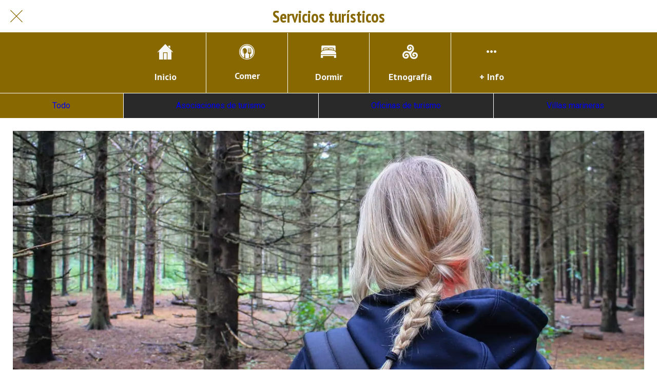

--- FILE ---
content_type: text/html; charset=utf-8
request_url: https://tapia-de-casariego.vivirasturias.com/servicios-turisticos
body_size: 31267
content:
<!DOCTYPE html><html style="--visible-tabbar-height: 0px; --visible-safe-area-inset-bottom: env(safe-area-inset-bottom); --visible-safe-header-inset-bottom: 0px;" data-beasties-container lang="es"><head>
    <base href="/">
    <title>Turismo Tapia de Casariego | Dónde comer | Dónde dormir | Patrimonio | Naturaleza| Asturias</title>
    <meta http-equiv="X-UA-Compatible" content="IE=edge">
    <meta http-equiv="Content-Type" content="text/html; Charset=UTF-8">
    <meta name="viewport" content="width=device-width, initial-scale=1.0, viewport-fit=cover">
    <meta name="msapplication-tap-highlight" content="no">
    <meta name="mobile-web-app-capable" content="yes">
    <link rel="manifest" href="/front-assets/manifest.json">
    <link rel="preconnect" href="https://back.ww-cdn.com/">
    <link rel="preconnect" href="https://back.ww-cdn.com/" crossorigin>
    <link rel="preload" href="/apiv4/getSettings?platform=webapp" crossorigin as="fetch">
    <link rel="preload" href="/apiv3/getLanguage" crossorigin as="fetch">
    <script>window.gb = {storage: {}, user: {}, request: {}, membership: {}};</script>

    <style type="text/css">
        @font-face {font-family: "Roboto";font-display: swap;src: url("https://back.ww-cdn.com/assets/fonts/Roboto-Regular.woff2") format("woff2"), url("https://back.ww-cdn.com/assets/fonts/Roboto-Regular.ttf") format("truetype");}
        @font-face {font-family: "Material Icons";font-style: normal;font-weight: 400;src: url("https://back.ww-cdn.com/assets/fonts/MaterialIcons-Regular.woff2") format("woff2"), url("https://back.ww-cdn.com/assets/fonts/MaterialIcons-Regular.ttf") format("truetype");}
        .material-icons {font-family: 'Material Icons';font-weight: normal;font-style: normal;font-size: 24px;line-height: 1;letter-spacing: normal;text-transform: none;display: inline-block;white-space: nowrap;word-wrap: normal;direction: ltr;-webkit-font-feature-settings: 'liga';-webkit-font-smoothing: antialiased;}
    </style>
<style>html{line-height:1.15;-webkit-text-size-adjust:100%}body{margin:0}a{background-color:transparent}img{border-style:none}button{font-family:inherit;font-size:100%;line-height:1.15;margin:0}button{overflow:visible}button{text-transform:none}button{-webkit-appearance:button}button::-moz-focus-inner{border-style:none;padding:0}button:-moz-focusring{outline:1px dotted ButtonText}a{text-decoration:none}html{line-height:1.5;font-family:Roboto,sans-serif;font-weight:400;color:#000000de}@media only screen and (min-width: 0){html{font-size:14px}}@media only screen and (min-width: 1280px){html{font-size:14.5px}}@media only screen and (min-width: 1440px){html{font-size:15px}}h2{font-weight:400;line-height:1.1}h2 a{font-weight:inherit}h2{font-size:3.56rem;line-height:110%;margin:1.78rem 0 1.424rem}html{--mat-ripple-color: rgba(0, 0, 0, .1)}html{--mat-option-selected-state-label-text-color: #3f51b5;--mat-option-label-text-color: rgba(0, 0, 0, .87);--mat-option-hover-state-layer-color: rgba(0, 0, 0, .04);--mat-option-focus-state-layer-color: rgba(0, 0, 0, .04);--mat-option-selected-state-layer-color: rgba(0, 0, 0, .04)}html{--mat-optgroup-label-text-color: rgba(0, 0, 0, .87)}html{--mat-full-pseudo-checkbox-selected-icon-color: #ff4081;--mat-full-pseudo-checkbox-selected-checkmark-color: #fafafa;--mat-full-pseudo-checkbox-unselected-icon-color: rgba(0, 0, 0, .54);--mat-full-pseudo-checkbox-disabled-selected-checkmark-color: #fafafa;--mat-full-pseudo-checkbox-disabled-unselected-icon-color: #b0b0b0;--mat-full-pseudo-checkbox-disabled-selected-icon-color: #b0b0b0}html{--mat-minimal-pseudo-checkbox-selected-checkmark-color: #ff4081;--mat-minimal-pseudo-checkbox-disabled-selected-checkmark-color: #b0b0b0}html{--mat-app-background-color: #fafafa;--mat-app-text-color: rgba(0, 0, 0, .87);--mat-app-elevation-shadow-level-0: 0px 0px 0px 0px rgba(0, 0, 0, .2), 0px 0px 0px 0px rgba(0, 0, 0, .14), 0px 0px 0px 0px rgba(0, 0, 0, .12);--mat-app-elevation-shadow-level-1: 0px 2px 1px -1px rgba(0, 0, 0, .2), 0px 1px 1px 0px rgba(0, 0, 0, .14), 0px 1px 3px 0px rgba(0, 0, 0, .12);--mat-app-elevation-shadow-level-2: 0px 3px 1px -2px rgba(0, 0, 0, .2), 0px 2px 2px 0px rgba(0, 0, 0, .14), 0px 1px 5px 0px rgba(0, 0, 0, .12);--mat-app-elevation-shadow-level-3: 0px 3px 3px -2px rgba(0, 0, 0, .2), 0px 3px 4px 0px rgba(0, 0, 0, .14), 0px 1px 8px 0px rgba(0, 0, 0, .12);--mat-app-elevation-shadow-level-4: 0px 2px 4px -1px rgba(0, 0, 0, .2), 0px 4px 5px 0px rgba(0, 0, 0, .14), 0px 1px 10px 0px rgba(0, 0, 0, .12);--mat-app-elevation-shadow-level-5: 0px 3px 5px -1px rgba(0, 0, 0, .2), 0px 5px 8px 0px rgba(0, 0, 0, .14), 0px 1px 14px 0px rgba(0, 0, 0, .12);--mat-app-elevation-shadow-level-6: 0px 3px 5px -1px rgba(0, 0, 0, .2), 0px 6px 10px 0px rgba(0, 0, 0, .14), 0px 1px 18px 0px rgba(0, 0, 0, .12);--mat-app-elevation-shadow-level-7: 0px 4px 5px -2px rgba(0, 0, 0, .2), 0px 7px 10px 1px rgba(0, 0, 0, .14), 0px 2px 16px 1px rgba(0, 0, 0, .12);--mat-app-elevation-shadow-level-8: 0px 5px 5px -3px rgba(0, 0, 0, .2), 0px 8px 10px 1px rgba(0, 0, 0, .14), 0px 3px 14px 2px rgba(0, 0, 0, .12);--mat-app-elevation-shadow-level-9: 0px 5px 6px -3px rgba(0, 0, 0, .2), 0px 9px 12px 1px rgba(0, 0, 0, .14), 0px 3px 16px 2px rgba(0, 0, 0, .12);--mat-app-elevation-shadow-level-10: 0px 6px 6px -3px rgba(0, 0, 0, .2), 0px 10px 14px 1px rgba(0, 0, 0, .14), 0px 4px 18px 3px rgba(0, 0, 0, .12);--mat-app-elevation-shadow-level-11: 0px 6px 7px -4px rgba(0, 0, 0, .2), 0px 11px 15px 1px rgba(0, 0, 0, .14), 0px 4px 20px 3px rgba(0, 0, 0, .12);--mat-app-elevation-shadow-level-12: 0px 7px 8px -4px rgba(0, 0, 0, .2), 0px 12px 17px 2px rgba(0, 0, 0, .14), 0px 5px 22px 4px rgba(0, 0, 0, .12);--mat-app-elevation-shadow-level-13: 0px 7px 8px -4px rgba(0, 0, 0, .2), 0px 13px 19px 2px rgba(0, 0, 0, .14), 0px 5px 24px 4px rgba(0, 0, 0, .12);--mat-app-elevation-shadow-level-14: 0px 7px 9px -4px rgba(0, 0, 0, .2), 0px 14px 21px 2px rgba(0, 0, 0, .14), 0px 5px 26px 4px rgba(0, 0, 0, .12);--mat-app-elevation-shadow-level-15: 0px 8px 9px -5px rgba(0, 0, 0, .2), 0px 15px 22px 2px rgba(0, 0, 0, .14), 0px 6px 28px 5px rgba(0, 0, 0, .12);--mat-app-elevation-shadow-level-16: 0px 8px 10px -5px rgba(0, 0, 0, .2), 0px 16px 24px 2px rgba(0, 0, 0, .14), 0px 6px 30px 5px rgba(0, 0, 0, .12);--mat-app-elevation-shadow-level-17: 0px 8px 11px -5px rgba(0, 0, 0, .2), 0px 17px 26px 2px rgba(0, 0, 0, .14), 0px 6px 32px 5px rgba(0, 0, 0, .12);--mat-app-elevation-shadow-level-18: 0px 9px 11px -5px rgba(0, 0, 0, .2), 0px 18px 28px 2px rgba(0, 0, 0, .14), 0px 7px 34px 6px rgba(0, 0, 0, .12);--mat-app-elevation-shadow-level-19: 0px 9px 12px -6px rgba(0, 0, 0, .2), 0px 19px 29px 2px rgba(0, 0, 0, .14), 0px 7px 36px 6px rgba(0, 0, 0, .12);--mat-app-elevation-shadow-level-20: 0px 10px 13px -6px rgba(0, 0, 0, .2), 0px 20px 31px 3px rgba(0, 0, 0, .14), 0px 8px 38px 7px rgba(0, 0, 0, .12);--mat-app-elevation-shadow-level-21: 0px 10px 13px -6px rgba(0, 0, 0, .2), 0px 21px 33px 3px rgba(0, 0, 0, .14), 0px 8px 40px 7px rgba(0, 0, 0, .12);--mat-app-elevation-shadow-level-22: 0px 10px 14px -6px rgba(0, 0, 0, .2), 0px 22px 35px 3px rgba(0, 0, 0, .14), 0px 8px 42px 7px rgba(0, 0, 0, .12);--mat-app-elevation-shadow-level-23: 0px 11px 14px -7px rgba(0, 0, 0, .2), 0px 23px 36px 3px rgba(0, 0, 0, .14), 0px 9px 44px 8px rgba(0, 0, 0, .12);--mat-app-elevation-shadow-level-24: 0px 11px 15px -7px rgba(0, 0, 0, .2), 0px 24px 38px 3px rgba(0, 0, 0, .14), 0px 9px 46px 8px rgba(0, 0, 0, .12)}html{--mat-option-label-text-font: Roboto, sans-serif;--mat-option-label-text-line-height: 24px;--mat-option-label-text-size: 16px;--mat-option-label-text-tracking: .03125em;--mat-option-label-text-weight: 400}html{--mat-optgroup-label-text-font: Roboto, sans-serif;--mat-optgroup-label-text-line-height: 24px;--mat-optgroup-label-text-size: 16px;--mat-optgroup-label-text-tracking: .03125em;--mat-optgroup-label-text-weight: 400}html{--mat-autocomplete-container-shape: 4px;--mat-autocomplete-container-elevation-shadow: 0px 5px 5px -3px rgba(0, 0, 0, .2), 0px 8px 10px 1px rgba(0, 0, 0, .14), 0px 3px 14px 2px rgba(0, 0, 0, .12)}html{--mat-autocomplete-background-color: white}html{--mdc-text-button-container-shape: 4px;--mdc-text-button-keep-touch-target: false}html{--mdc-filled-button-container-shape: 4px;--mdc-filled-button-keep-touch-target: false}html{--mdc-protected-button-container-shape: 4px;--mdc-protected-button-container-elevation-shadow: 0px 3px 1px -2px rgba(0, 0, 0, .2), 0px 2px 2px 0px rgba(0, 0, 0, .14), 0px 1px 5px 0px rgba(0, 0, 0, .12);--mdc-protected-button-disabled-container-elevation-shadow: 0px 0px 0px 0px rgba(0, 0, 0, .2), 0px 0px 0px 0px rgba(0, 0, 0, .14), 0px 0px 0px 0px rgba(0, 0, 0, .12);--mdc-protected-button-focus-container-elevation-shadow: 0px 2px 4px -1px rgba(0, 0, 0, .2), 0px 4px 5px 0px rgba(0, 0, 0, .14), 0px 1px 10px 0px rgba(0, 0, 0, .12);--mdc-protected-button-hover-container-elevation-shadow: 0px 2px 4px -1px rgba(0, 0, 0, .2), 0px 4px 5px 0px rgba(0, 0, 0, .14), 0px 1px 10px 0px rgba(0, 0, 0, .12);--mdc-protected-button-pressed-container-elevation-shadow: 0px 5px 5px -3px rgba(0, 0, 0, .2), 0px 8px 10px 1px rgba(0, 0, 0, .14), 0px 3px 14px 2px rgba(0, 0, 0, .12)}html{--mdc-outlined-button-keep-touch-target: false;--mdc-outlined-button-outline-width: 1px;--mdc-outlined-button-container-shape: 4px}html{--mat-text-button-horizontal-padding: 8px;--mat-text-button-with-icon-horizontal-padding: 8px;--mat-text-button-icon-spacing: 8px;--mat-text-button-icon-offset: 0}html{--mat-filled-button-horizontal-padding: 16px;--mat-filled-button-icon-spacing: 8px;--mat-filled-button-icon-offset: -4px}html{--mat-protected-button-horizontal-padding: 16px;--mat-protected-button-icon-spacing: 8px;--mat-protected-button-icon-offset: -4px}html{--mat-outlined-button-horizontal-padding: 15px;--mat-outlined-button-icon-spacing: 8px;--mat-outlined-button-icon-offset: -4px}html{--mdc-text-button-label-text-color: black;--mdc-text-button-disabled-label-text-color: rgba(0, 0, 0, .38)}html{--mat-text-button-state-layer-color: black;--mat-text-button-disabled-state-layer-color: black;--mat-text-button-ripple-color: rgba(0, 0, 0, .1);--mat-text-button-hover-state-layer-opacity: .04;--mat-text-button-focus-state-layer-opacity: .12;--mat-text-button-pressed-state-layer-opacity: .12}html{--mdc-filled-button-container-color: white;--mdc-filled-button-label-text-color: black;--mdc-filled-button-disabled-container-color: rgba(0, 0, 0, .12);--mdc-filled-button-disabled-label-text-color: rgba(0, 0, 0, .38)}html{--mat-filled-button-state-layer-color: black;--mat-filled-button-disabled-state-layer-color: black;--mat-filled-button-ripple-color: rgba(0, 0, 0, .1);--mat-filled-button-hover-state-layer-opacity: .04;--mat-filled-button-focus-state-layer-opacity: .12;--mat-filled-button-pressed-state-layer-opacity: .12}html{--mdc-protected-button-container-color: white;--mdc-protected-button-label-text-color: black;--mdc-protected-button-disabled-container-color: rgba(0, 0, 0, .12);--mdc-protected-button-disabled-label-text-color: rgba(0, 0, 0, .38)}html{--mat-protected-button-state-layer-color: black;--mat-protected-button-disabled-state-layer-color: black;--mat-protected-button-ripple-color: rgba(0, 0, 0, .1);--mat-protected-button-hover-state-layer-opacity: .04;--mat-protected-button-focus-state-layer-opacity: .12;--mat-protected-button-pressed-state-layer-opacity: .12}html{--mdc-outlined-button-disabled-outline-color: rgba(0, 0, 0, .12);--mdc-outlined-button-disabled-label-text-color: rgba(0, 0, 0, .38);--mdc-outlined-button-label-text-color: black;--mdc-outlined-button-outline-color: rgba(0, 0, 0, .12)}html{--mat-outlined-button-state-layer-color: black;--mat-outlined-button-disabled-state-layer-color: black;--mat-outlined-button-ripple-color: rgba(0, 0, 0, .1);--mat-outlined-button-hover-state-layer-opacity: .04;--mat-outlined-button-focus-state-layer-opacity: .12;--mat-outlined-button-pressed-state-layer-opacity: .12}html{--mdc-text-button-container-height: 36px}html{--mdc-filled-button-container-height: 36px}html{--mdc-protected-button-container-height: 36px}html{--mdc-outlined-button-container-height: 36px}html{--mat-text-button-touch-target-display: block}html{--mat-filled-button-touch-target-display: block}html{--mat-protected-button-touch-target-display: block}html{--mat-outlined-button-touch-target-display: block}html{--mdc-text-button-label-text-font: Roboto, sans-serif;--mdc-text-button-label-text-size: 14px;--mdc-text-button-label-text-tracking: .0892857143em;--mdc-text-button-label-text-weight: 500;--mdc-text-button-label-text-transform: none}html{--mdc-filled-button-label-text-font: Roboto, sans-serif;--mdc-filled-button-label-text-size: 14px;--mdc-filled-button-label-text-tracking: .0892857143em;--mdc-filled-button-label-text-weight: 500;--mdc-filled-button-label-text-transform: none}html{--mdc-protected-button-label-text-font: Roboto, sans-serif;--mdc-protected-button-label-text-size: 14px;--mdc-protected-button-label-text-tracking: .0892857143em;--mdc-protected-button-label-text-weight: 500;--mdc-protected-button-label-text-transform: none}html{--mdc-outlined-button-label-text-font: Roboto, sans-serif;--mdc-outlined-button-label-text-size: 14px;--mdc-outlined-button-label-text-tracking: .0892857143em;--mdc-outlined-button-label-text-weight: 500;--mdc-outlined-button-label-text-transform: none}html{--mdc-checkbox-disabled-selected-checkmark-color: #fff;--mdc-checkbox-selected-focus-state-layer-opacity: .16;--mdc-checkbox-selected-hover-state-layer-opacity: .04;--mdc-checkbox-selected-pressed-state-layer-opacity: .16;--mdc-checkbox-unselected-focus-state-layer-opacity: .16;--mdc-checkbox-unselected-hover-state-layer-opacity: .04;--mdc-checkbox-unselected-pressed-state-layer-opacity: .16}html{--mdc-checkbox-disabled-selected-icon-color: rgba(0, 0, 0, .38);--mdc-checkbox-disabled-unselected-icon-color: rgba(0, 0, 0, .38);--mdc-checkbox-selected-checkmark-color: white;--mdc-checkbox-selected-focus-icon-color: #ff4081;--mdc-checkbox-selected-hover-icon-color: #ff4081;--mdc-checkbox-selected-icon-color: #ff4081;--mdc-checkbox-selected-pressed-icon-color: #ff4081;--mdc-checkbox-unselected-focus-icon-color: #212121;--mdc-checkbox-unselected-hover-icon-color: #212121;--mdc-checkbox-unselected-icon-color: rgba(0, 0, 0, .54);--mdc-checkbox-selected-focus-state-layer-color: #ff4081;--mdc-checkbox-selected-hover-state-layer-color: #ff4081;--mdc-checkbox-selected-pressed-state-layer-color: #ff4081;--mdc-checkbox-unselected-focus-state-layer-color: black;--mdc-checkbox-unselected-hover-state-layer-color: black;--mdc-checkbox-unselected-pressed-state-layer-color: black}html{--mat-checkbox-disabled-label-color: rgba(0, 0, 0, .38);--mat-checkbox-label-text-color: rgba(0, 0, 0, .87)}html{--mdc-checkbox-state-layer-size: 40px}html{--mat-checkbox-touch-target-display: block}html{--mat-checkbox-label-text-font: Roboto, sans-serif;--mat-checkbox-label-text-line-height: 20px;--mat-checkbox-label-text-size: 14px;--mat-checkbox-label-text-tracking: .0178571429em;--mat-checkbox-label-text-weight: 400}html{--mat-datepicker-calendar-container-shape: 4px;--mat-datepicker-calendar-container-touch-shape: 4px;--mat-datepicker-calendar-container-elevation-shadow: 0px 2px 4px -1px rgba(0, 0, 0, .2), 0px 4px 5px 0px rgba(0, 0, 0, .14), 0px 1px 10px 0px rgba(0, 0, 0, .12);--mat-datepicker-calendar-container-touch-elevation-shadow: 0px 11px 15px -7px rgba(0, 0, 0, .2), 0px 24px 38px 3px rgba(0, 0, 0, .14), 0px 9px 46px 8px rgba(0, 0, 0, .12)}html{--mat-datepicker-calendar-date-selected-state-text-color: white;--mat-datepicker-calendar-date-selected-state-background-color: #3f51b5;--mat-datepicker-calendar-date-selected-disabled-state-background-color: rgba(63, 81, 181, .4);--mat-datepicker-calendar-date-today-selected-state-outline-color: white;--mat-datepicker-calendar-date-focus-state-background-color: rgba(63, 81, 181, .3);--mat-datepicker-calendar-date-hover-state-background-color: rgba(63, 81, 181, .3);--mat-datepicker-toggle-active-state-icon-color: #3f51b5;--mat-datepicker-calendar-date-in-range-state-background-color: rgba(63, 81, 181, .2);--mat-datepicker-calendar-date-in-comparison-range-state-background-color: rgba(249, 171, 0, .2);--mat-datepicker-calendar-date-in-overlap-range-state-background-color: #a8dab5;--mat-datepicker-calendar-date-in-overlap-range-selected-state-background-color: rgb(69.5241935484, 163.4758064516, 93.9516129032);--mat-datepicker-toggle-icon-color: rgba(0, 0, 0, .54);--mat-datepicker-calendar-body-label-text-color: rgba(0, 0, 0, .54);--mat-datepicker-calendar-period-button-text-color: black;--mat-datepicker-calendar-period-button-icon-color: rgba(0, 0, 0, .54);--mat-datepicker-calendar-navigation-button-icon-color: rgba(0, 0, 0, .54);--mat-datepicker-calendar-header-divider-color: rgba(0, 0, 0, .12);--mat-datepicker-calendar-header-text-color: rgba(0, 0, 0, .54);--mat-datepicker-calendar-date-today-outline-color: rgba(0, 0, 0, .38);--mat-datepicker-calendar-date-today-disabled-state-outline-color: rgba(0, 0, 0, .18);--mat-datepicker-calendar-date-text-color: rgba(0, 0, 0, .87);--mat-datepicker-calendar-date-outline-color: transparent;--mat-datepicker-calendar-date-disabled-state-text-color: rgba(0, 0, 0, .38);--mat-datepicker-calendar-date-preview-state-outline-color: rgba(0, 0, 0, .24);--mat-datepicker-range-input-separator-color: rgba(0, 0, 0, .87);--mat-datepicker-range-input-disabled-state-separator-color: rgba(0, 0, 0, .38);--mat-datepicker-range-input-disabled-state-text-color: rgba(0, 0, 0, .38);--mat-datepicker-calendar-container-background-color: white;--mat-datepicker-calendar-container-text-color: rgba(0, 0, 0, .87)}html{--mat-datepicker-calendar-text-font: Roboto, sans-serif;--mat-datepicker-calendar-text-size: 13px;--mat-datepicker-calendar-body-label-text-size: 14px;--mat-datepicker-calendar-body-label-text-weight: 500;--mat-datepicker-calendar-period-button-text-size: 14px;--mat-datepicker-calendar-period-button-text-weight: 500;--mat-datepicker-calendar-header-text-size: 11px;--mat-datepicker-calendar-header-text-weight: 400}html{--mdc-dialog-container-shape: 4px}html{--mat-dialog-container-elevation-shadow: 0px 11px 15px -7px rgba(0, 0, 0, .2), 0px 24px 38px 3px rgba(0, 0, 0, .14), 0px 9px 46px 8px rgba(0, 0, 0, .12);--mat-dialog-container-max-width: 80vw;--mat-dialog-container-small-max-width: 80vw;--mat-dialog-container-min-width: 0;--mat-dialog-actions-alignment: start;--mat-dialog-actions-padding: 8px;--mat-dialog-content-padding: 20px 24px;--mat-dialog-with-actions-content-padding: 20px 24px;--mat-dialog-headline-padding: 0 24px 9px}html{--mdc-dialog-container-color: white;--mdc-dialog-subhead-color: rgba(0, 0, 0, .87);--mdc-dialog-supporting-text-color: rgba(0, 0, 0, .6)}html{--mdc-dialog-subhead-font: Roboto, sans-serif;--mdc-dialog-subhead-line-height: 32px;--mdc-dialog-subhead-size: 20px;--mdc-dialog-subhead-weight: 500;--mdc-dialog-subhead-tracking: .0125em;--mdc-dialog-supporting-text-font: Roboto, sans-serif;--mdc-dialog-supporting-text-line-height: 24px;--mdc-dialog-supporting-text-size: 16px;--mdc-dialog-supporting-text-weight: 400;--mdc-dialog-supporting-text-tracking: .03125em}html{--mdc-filled-text-field-active-indicator-height: 1px;--mdc-filled-text-field-focus-active-indicator-height: 2px;--mdc-filled-text-field-container-shape: 4px}html{--mdc-outlined-text-field-outline-width: 1px;--mdc-outlined-text-field-focus-outline-width: 2px;--mdc-outlined-text-field-container-shape: 4px}html{--mdc-filled-text-field-caret-color: #3f51b5;--mdc-filled-text-field-focus-active-indicator-color: #3f51b5;--mdc-filled-text-field-focus-label-text-color: rgba(63, 81, 181, .87);--mdc-filled-text-field-container-color: rgb(244.8, 244.8, 244.8);--mdc-filled-text-field-disabled-container-color: rgb(249.9, 249.9, 249.9);--mdc-filled-text-field-label-text-color: rgba(0, 0, 0, .6);--mdc-filled-text-field-hover-label-text-color: rgba(0, 0, 0, .6);--mdc-filled-text-field-disabled-label-text-color: rgba(0, 0, 0, .38);--mdc-filled-text-field-input-text-color: rgba(0, 0, 0, .87);--mdc-filled-text-field-disabled-input-text-color: rgba(0, 0, 0, .38);--mdc-filled-text-field-input-text-placeholder-color: rgba(0, 0, 0, .6);--mdc-filled-text-field-error-hover-label-text-color: #f44336;--mdc-filled-text-field-error-focus-label-text-color: #f44336;--mdc-filled-text-field-error-label-text-color: #f44336;--mdc-filled-text-field-error-caret-color: #f44336;--mdc-filled-text-field-active-indicator-color: rgba(0, 0, 0, .42);--mdc-filled-text-field-disabled-active-indicator-color: rgba(0, 0, 0, .06);--mdc-filled-text-field-hover-active-indicator-color: rgba(0, 0, 0, .87);--mdc-filled-text-field-error-active-indicator-color: #f44336;--mdc-filled-text-field-error-focus-active-indicator-color: #f44336;--mdc-filled-text-field-error-hover-active-indicator-color: #f44336}html{--mdc-outlined-text-field-caret-color: #3f51b5;--mdc-outlined-text-field-focus-outline-color: #3f51b5;--mdc-outlined-text-field-focus-label-text-color: rgba(63, 81, 181, .87);--mdc-outlined-text-field-label-text-color: rgba(0, 0, 0, .6);--mdc-outlined-text-field-hover-label-text-color: rgba(0, 0, 0, .6);--mdc-outlined-text-field-disabled-label-text-color: rgba(0, 0, 0, .38);--mdc-outlined-text-field-input-text-color: rgba(0, 0, 0, .87);--mdc-outlined-text-field-disabled-input-text-color: rgba(0, 0, 0, .38);--mdc-outlined-text-field-input-text-placeholder-color: rgba(0, 0, 0, .6);--mdc-outlined-text-field-error-caret-color: #f44336;--mdc-outlined-text-field-error-focus-label-text-color: #f44336;--mdc-outlined-text-field-error-label-text-color: #f44336;--mdc-outlined-text-field-error-hover-label-text-color: #f44336;--mdc-outlined-text-field-outline-color: rgba(0, 0, 0, .38);--mdc-outlined-text-field-disabled-outline-color: rgba(0, 0, 0, .06);--mdc-outlined-text-field-hover-outline-color: rgba(0, 0, 0, .87);--mdc-outlined-text-field-error-focus-outline-color: #f44336;--mdc-outlined-text-field-error-hover-outline-color: #f44336;--mdc-outlined-text-field-error-outline-color: #f44336}html{--mat-form-field-focus-select-arrow-color: rgba(63, 81, 181, .87);--mat-form-field-disabled-input-text-placeholder-color: rgba(0, 0, 0, .38);--mat-form-field-state-layer-color: rgba(0, 0, 0, .87);--mat-form-field-error-text-color: #f44336;--mat-form-field-select-option-text-color: inherit;--mat-form-field-select-disabled-option-text-color: GrayText;--mat-form-field-leading-icon-color: unset;--mat-form-field-disabled-leading-icon-color: unset;--mat-form-field-trailing-icon-color: unset;--mat-form-field-disabled-trailing-icon-color: unset;--mat-form-field-error-focus-trailing-icon-color: unset;--mat-form-field-error-hover-trailing-icon-color: unset;--mat-form-field-error-trailing-icon-color: unset;--mat-form-field-enabled-select-arrow-color: rgba(0, 0, 0, .54);--mat-form-field-disabled-select-arrow-color: rgba(0, 0, 0, .38);--mat-form-field-hover-state-layer-opacity: .04;--mat-form-field-focus-state-layer-opacity: .08}html{--mat-form-field-container-height: 56px;--mat-form-field-filled-label-display: block;--mat-form-field-container-vertical-padding: 16px;--mat-form-field-filled-with-label-container-padding-top: 24px;--mat-form-field-filled-with-label-container-padding-bottom: 8px}html{--mdc-filled-text-field-label-text-font: Roboto, sans-serif;--mdc-filled-text-field-label-text-size: 16px;--mdc-filled-text-field-label-text-tracking: .03125em;--mdc-filled-text-field-label-text-weight: 400}html{--mdc-outlined-text-field-label-text-font: Roboto, sans-serif;--mdc-outlined-text-field-label-text-size: 16px;--mdc-outlined-text-field-label-text-tracking: .03125em;--mdc-outlined-text-field-label-text-weight: 400}html{--mat-form-field-container-text-font: Roboto, sans-serif;--mat-form-field-container-text-line-height: 24px;--mat-form-field-container-text-size: 16px;--mat-form-field-container-text-tracking: .03125em;--mat-form-field-container-text-weight: 400;--mat-form-field-outlined-label-text-populated-size: 16px;--mat-form-field-subscript-text-font: Roboto, sans-serif;--mat-form-field-subscript-text-line-height: 20px;--mat-form-field-subscript-text-size: 12px;--mat-form-field-subscript-text-tracking: .0333333333em;--mat-form-field-subscript-text-weight: 400}html{--mat-grid-list-tile-header-primary-text-size: 14px;--mat-grid-list-tile-header-secondary-text-size: 12px;--mat-grid-list-tile-footer-primary-text-size: 14px;--mat-grid-list-tile-footer-secondary-text-size: 12px}html{--mat-menu-container-shape: 4px;--mat-menu-divider-bottom-spacing: 0;--mat-menu-divider-top-spacing: 0;--mat-menu-item-spacing: 16px;--mat-menu-item-icon-size: 24px;--mat-menu-item-leading-spacing: 16px;--mat-menu-item-trailing-spacing: 16px;--mat-menu-item-with-icon-leading-spacing: 16px;--mat-menu-item-with-icon-trailing-spacing: 16px;--mat-menu-container-elevation-shadow: 0px 5px 5px -3px rgba(0, 0, 0, .2), 0px 8px 10px 1px rgba(0, 0, 0, .14), 0px 3px 14px 2px rgba(0, 0, 0, .12)}html{--mat-menu-item-label-text-color: rgba(0, 0, 0, .87);--mat-menu-item-icon-color: rgba(0, 0, 0, .87);--mat-menu-item-hover-state-layer-color: rgba(0, 0, 0, .04);--mat-menu-item-focus-state-layer-color: rgba(0, 0, 0, .04);--mat-menu-container-color: white;--mat-menu-divider-color: rgba(0, 0, 0, .12)}html{--mat-menu-item-label-text-font: Roboto, sans-serif;--mat-menu-item-label-text-size: 16px;--mat-menu-item-label-text-tracking: .03125em;--mat-menu-item-label-text-line-height: 24px;--mat-menu-item-label-text-weight: 400}html{--mat-select-container-elevation-shadow: 0px 5px 5px -3px rgba(0, 0, 0, .2), 0px 8px 10px 1px rgba(0, 0, 0, .14), 0px 3px 14px 2px rgba(0, 0, 0, .12)}html{--mat-select-panel-background-color: white;--mat-select-enabled-trigger-text-color: rgba(0, 0, 0, .87);--mat-select-disabled-trigger-text-color: rgba(0, 0, 0, .38);--mat-select-placeholder-text-color: rgba(0, 0, 0, .6);--mat-select-enabled-arrow-color: rgba(0, 0, 0, .54);--mat-select-disabled-arrow-color: rgba(0, 0, 0, .38);--mat-select-focused-arrow-color: rgba(63, 81, 181, .87);--mat-select-invalid-arrow-color: rgba(244, 67, 54, .87)}html{--mat-select-arrow-transform: translateY(-8px)}html{--mat-select-trigger-text-font: Roboto, sans-serif;--mat-select-trigger-text-line-height: 24px;--mat-select-trigger-text-size: 16px;--mat-select-trigger-text-tracking: .03125em;--mat-select-trigger-text-weight: 400}html{--mat-sidenav-container-shape: 0;--mat-sidenav-container-elevation-shadow: 0px 8px 10px -5px rgba(0, 0, 0, .2), 0px 16px 24px 2px rgba(0, 0, 0, .14), 0px 6px 30px 5px rgba(0, 0, 0, .12);--mat-sidenav-container-width: auto}html{--mat-sidenav-container-divider-color: rgba(0, 0, 0, .12);--mat-sidenav-container-background-color: white;--mat-sidenav-container-text-color: rgba(0, 0, 0, .87);--mat-sidenav-content-background-color: #fafafa;--mat-sidenav-content-text-color: rgba(0, 0, 0, .87);--mat-sidenav-scrim-color: rgba(0, 0, 0, .6)}html{--mdc-slider-active-track-height: 6px;--mdc-slider-active-track-shape: 9999px;--mdc-slider-handle-height: 20px;--mdc-slider-handle-shape: 50%;--mdc-slider-handle-width: 20px;--mdc-slider-inactive-track-height: 4px;--mdc-slider-inactive-track-shape: 9999px;--mdc-slider-with-overlap-handle-outline-width: 1px;--mdc-slider-with-tick-marks-active-container-opacity: .6;--mdc-slider-with-tick-marks-container-shape: 50%;--mdc-slider-with-tick-marks-container-size: 2px;--mdc-slider-with-tick-marks-inactive-container-opacity: .6;--mdc-slider-handle-elevation: 0px 2px 1px -1px rgba(0, 0, 0, .2), 0px 1px 1px 0px rgba(0, 0, 0, .14), 0px 1px 3px 0px rgba(0, 0, 0, .12)}html{--mat-slider-value-indicator-width: auto;--mat-slider-value-indicator-height: 32px;--mat-slider-value-indicator-caret-display: block;--mat-slider-value-indicator-border-radius: 4px;--mat-slider-value-indicator-padding: 0 12px;--mat-slider-value-indicator-text-transform: none;--mat-slider-value-indicator-container-transform: translateX(-50%)}html{--mdc-slider-handle-color: #3f51b5;--mdc-slider-focus-handle-color: #3f51b5;--mdc-slider-hover-handle-color: #3f51b5;--mdc-slider-active-track-color: #3f51b5;--mdc-slider-inactive-track-color: #3f51b5;--mdc-slider-with-tick-marks-inactive-container-color: #3f51b5;--mdc-slider-with-tick-marks-active-container-color: white;--mdc-slider-disabled-active-track-color: #000;--mdc-slider-disabled-handle-color: #000;--mdc-slider-disabled-inactive-track-color: #000;--mdc-slider-label-container-color: #000;--mdc-slider-label-label-text-color: #fff;--mdc-slider-with-overlap-handle-outline-color: #fff;--mdc-slider-with-tick-marks-disabled-container-color: #000}html{--mat-slider-ripple-color: #3f51b5;--mat-slider-hover-state-layer-color: rgba(63, 81, 181, .05);--mat-slider-focus-state-layer-color: rgba(63, 81, 181, .2);--mat-slider-value-indicator-opacity: .6}html{--mdc-slider-label-label-text-font: Roboto, sans-serif;--mdc-slider-label-label-text-size: 14px;--mdc-slider-label-label-text-line-height: 22px;--mdc-slider-label-label-text-tracking: .0071428571em;--mdc-slider-label-label-text-weight: 500}html{--mdc-switch-disabled-selected-icon-opacity: .38;--mdc-switch-disabled-track-opacity: .12;--mdc-switch-disabled-unselected-icon-opacity: .38;--mdc-switch-handle-height: 20px;--mdc-switch-handle-shape: 10px;--mdc-switch-handle-width: 20px;--mdc-switch-selected-icon-size: 18px;--mdc-switch-track-height: 14px;--mdc-switch-track-shape: 7px;--mdc-switch-track-width: 36px;--mdc-switch-unselected-icon-size: 18px;--mdc-switch-selected-focus-state-layer-opacity: .12;--mdc-switch-selected-hover-state-layer-opacity: .04;--mdc-switch-selected-pressed-state-layer-opacity: .1;--mdc-switch-unselected-focus-state-layer-opacity: .12;--mdc-switch-unselected-hover-state-layer-opacity: .04;--mdc-switch-unselected-pressed-state-layer-opacity: .1}html{--mdc-switch-selected-focus-state-layer-color: #3949ab;--mdc-switch-selected-handle-color: #3949ab;--mdc-switch-selected-hover-state-layer-color: #3949ab;--mdc-switch-selected-pressed-state-layer-color: #3949ab;--mdc-switch-selected-focus-handle-color: #1a237e;--mdc-switch-selected-hover-handle-color: #1a237e;--mdc-switch-selected-pressed-handle-color: #1a237e;--mdc-switch-selected-focus-track-color: #7986cb;--mdc-switch-selected-hover-track-color: #7986cb;--mdc-switch-selected-pressed-track-color: #7986cb;--mdc-switch-selected-track-color: #7986cb;--mdc-switch-disabled-selected-handle-color: #424242;--mdc-switch-disabled-selected-icon-color: #fff;--mdc-switch-disabled-selected-track-color: #424242;--mdc-switch-disabled-unselected-handle-color: #424242;--mdc-switch-disabled-unselected-icon-color: #fff;--mdc-switch-disabled-unselected-track-color: #424242;--mdc-switch-handle-surface-color: #fff;--mdc-switch-selected-icon-color: #fff;--mdc-switch-unselected-focus-handle-color: #212121;--mdc-switch-unselected-focus-state-layer-color: #424242;--mdc-switch-unselected-focus-track-color: #e0e0e0;--mdc-switch-unselected-handle-color: #616161;--mdc-switch-unselected-hover-handle-color: #212121;--mdc-switch-unselected-hover-state-layer-color: #424242;--mdc-switch-unselected-hover-track-color: #e0e0e0;--mdc-switch-unselected-icon-color: #fff;--mdc-switch-unselected-pressed-handle-color: #212121;--mdc-switch-unselected-pressed-state-layer-color: #424242;--mdc-switch-unselected-pressed-track-color: #e0e0e0;--mdc-switch-unselected-track-color: #e0e0e0;--mdc-switch-handle-elevation-shadow: 0px 2px 1px -1px rgba(0, 0, 0, .2), 0px 1px 1px 0px rgba(0, 0, 0, .14), 0px 1px 3px 0px rgba(0, 0, 0, .12);--mdc-switch-disabled-handle-elevation-shadow: 0px 0px 0px 0px rgba(0, 0, 0, .2), 0px 0px 0px 0px rgba(0, 0, 0, .14), 0px 0px 0px 0px rgba(0, 0, 0, .12)}html{--mdc-switch-disabled-label-text-color: rgba(0, 0, 0, .38)}html{--mdc-switch-state-layer-size: 40px}html{--mdc-circular-progress-active-indicator-width: 4px;--mdc-circular-progress-size: 48px}html{--mdc-circular-progress-active-indicator-color: #3f51b5}html{--mdc-snackbar-container-shape: 4px}html{--mdc-snackbar-container-color: #333333;--mdc-snackbar-supporting-text-color: rgba(255, 255, 255, .87)}html{--mat-snack-bar-button-color: #c5cae9}html{--mdc-snackbar-supporting-text-font: Roboto, sans-serif;--mdc-snackbar-supporting-text-line-height: 20px;--mdc-snackbar-supporting-text-size: 14px;--mdc-snackbar-supporting-text-weight: 400}html{--mat-toolbar-container-background-color: whitesmoke;--mat-toolbar-container-text-color: rgba(0, 0, 0, .87)}html{--mat-toolbar-standard-height: 64px;--mat-toolbar-mobile-height: 56px}html{--mat-toolbar-title-text-font: Roboto, sans-serif;--mat-toolbar-title-text-line-height: 32px;--mat-toolbar-title-text-size: 20px;--mat-toolbar-title-text-tracking: .0125em;--mat-toolbar-title-text-weight: 500}html{--mdc-plain-tooltip-container-shape: 4px;--mdc-plain-tooltip-supporting-text-line-height: 16px}html{--mdc-plain-tooltip-container-color: #616161;--mdc-plain-tooltip-supporting-text-color: #fff}html{--mdc-plain-tooltip-supporting-text-font: Roboto, sans-serif;--mdc-plain-tooltip-supporting-text-size: 12px;--mdc-plain-tooltip-supporting-text-weight: 400;--mdc-plain-tooltip-supporting-text-tracking: .0333333333em}html{--mat-bottom-sheet-container-shape: 4px}html{--mat-bottom-sheet-container-text-color: rgba(0, 0, 0, .87);--mat-bottom-sheet-container-background-color: white}html{--mat-bottom-sheet-container-text-font: Roboto, sans-serif;--mat-bottom-sheet-container-text-line-height: 20px;--mat-bottom-sheet-container-text-size: 14px;--mat-bottom-sheet-container-text-tracking: .0178571429em;--mat-bottom-sheet-container-text-weight: 400}html{--mdc-fab-container-shape: 50%;--mdc-fab-container-elevation-shadow: 0px 3px 5px -1px rgba(0, 0, 0, .2), 0px 6px 10px 0px rgba(0, 0, 0, .14), 0px 1px 18px 0px rgba(0, 0, 0, .12);--mdc-fab-focus-container-elevation-shadow: 0px 5px 5px -3px rgba(0, 0, 0, .2), 0px 8px 10px 1px rgba(0, 0, 0, .14), 0px 3px 14px 2px rgba(0, 0, 0, .12);--mdc-fab-hover-container-elevation-shadow: 0px 5px 5px -3px rgba(0, 0, 0, .2), 0px 8px 10px 1px rgba(0, 0, 0, .14), 0px 3px 14px 2px rgba(0, 0, 0, .12);--mdc-fab-pressed-container-elevation-shadow: 0px 7px 8px -4px rgba(0, 0, 0, .2), 0px 12px 17px 2px rgba(0, 0, 0, .14), 0px 5px 22px 4px rgba(0, 0, 0, .12)}html{--mdc-fab-small-container-shape: 50%;--mdc-fab-small-container-elevation-shadow: 0px 3px 5px -1px rgba(0, 0, 0, .2), 0px 6px 10px 0px rgba(0, 0, 0, .14), 0px 1px 18px 0px rgba(0, 0, 0, .12);--mdc-fab-small-focus-container-elevation-shadow: 0px 5px 5px -3px rgba(0, 0, 0, .2), 0px 8px 10px 1px rgba(0, 0, 0, .14), 0px 3px 14px 2px rgba(0, 0, 0, .12);--mdc-fab-small-hover-container-elevation-shadow: 0px 5px 5px -3px rgba(0, 0, 0, .2), 0px 8px 10px 1px rgba(0, 0, 0, .14), 0px 3px 14px 2px rgba(0, 0, 0, .12);--mdc-fab-small-pressed-container-elevation-shadow: 0px 7px 8px -4px rgba(0, 0, 0, .2), 0px 12px 17px 2px rgba(0, 0, 0, .14), 0px 5px 22px 4px rgba(0, 0, 0, .12)}html{--mdc-extended-fab-container-height: 48px;--mdc-extended-fab-container-shape: 24px;--mdc-extended-fab-container-elevation-shadow: 0px 3px 5px -1px rgba(0, 0, 0, .2), 0px 6px 10px 0px rgba(0, 0, 0, .14), 0px 1px 18px 0px rgba(0, 0, 0, .12);--mdc-extended-fab-focus-container-elevation-shadow: 0px 5px 5px -3px rgba(0, 0, 0, .2), 0px 8px 10px 1px rgba(0, 0, 0, .14), 0px 3px 14px 2px rgba(0, 0, 0, .12);--mdc-extended-fab-hover-container-elevation-shadow: 0px 5px 5px -3px rgba(0, 0, 0, .2), 0px 8px 10px 1px rgba(0, 0, 0, .14), 0px 3px 14px 2px rgba(0, 0, 0, .12);--mdc-extended-fab-pressed-container-elevation-shadow: 0px 7px 8px -4px rgba(0, 0, 0, .2), 0px 12px 17px 2px rgba(0, 0, 0, .14), 0px 5px 22px 4px rgba(0, 0, 0, .12)}html{--mdc-fab-container-color: white}html{--mat-fab-foreground-color: black;--mat-fab-state-layer-color: black;--mat-fab-disabled-state-layer-color: black;--mat-fab-ripple-color: rgba(0, 0, 0, .1);--mat-fab-hover-state-layer-opacity: .04;--mat-fab-focus-state-layer-opacity: .12;--mat-fab-pressed-state-layer-opacity: .12;--mat-fab-disabled-state-container-color: rgba(0, 0, 0, .12);--mat-fab-disabled-state-foreground-color: rgba(0, 0, 0, .38)}html{--mdc-fab-small-container-color: white}html{--mat-fab-small-foreground-color: black;--mat-fab-small-state-layer-color: black;--mat-fab-small-disabled-state-layer-color: black;--mat-fab-small-ripple-color: rgba(0, 0, 0, .1);--mat-fab-small-hover-state-layer-opacity: .04;--mat-fab-small-focus-state-layer-opacity: .12;--mat-fab-small-pressed-state-layer-opacity: .12;--mat-fab-small-disabled-state-container-color: rgba(0, 0, 0, .12);--mat-fab-small-disabled-state-foreground-color: rgba(0, 0, 0, .38)}html{--mat-fab-touch-target-display: block}html{--mat-fab-small-touch-target-display: block}html{--mdc-extended-fab-label-text-font: Roboto, sans-serif;--mdc-extended-fab-label-text-size: 14px;--mdc-extended-fab-label-text-tracking: .0892857143em;--mdc-extended-fab-label-text-weight: 500}.gbui-icon{background-repeat:no-repeat;background-size:contain;background-position:center center;font-size:24px;width:inherit;height:inherit;display:inline-block;color:inherit;line-height:1}.gbui-icon-button{padding:0;border:none;background-color:initial;cursor:pointer;color:inherit}:root{--gbuigrid-gutter: var(--gbuigrid-gutter-mobile, 16px);--gbuigrid-maxw: var(--gbuigrid-maxw-mobile, 100%)}@media only screen and (orientation: portrait) and (min-width: 600px) and (max-width: 1024px),only screen and (orientation: landscape) and (min-width: 960px) and (max-width: 1279px){:root{--gbuigrid-gutter: var(--gbuigrid-gutter-tablet, 20px);--gbuigrid-maxw: var(--gbuigrid-maxw-tablet, 100%)}}@media only screen and (orientation: portrait) and (min-width: 1025px) and (max-width: 1279px),only screen and (orientation: landscape) and (min-width: 1280px) and (max-width: 1439px){:root{--gbuigrid-gutter: var(--gbuigrid-gutter-laptop, 28px);--gbuigrid-maxw: var(--gbuigrid-maxw-laptop, 1268px)}}@media only screen and (min-width: 1440px){:root{--gbuigrid-gutter: var(--gbuigrid-gutter-desktop, 28px);--gbuigrid-maxw: var(--gbuigrid-maxw-desktop, 1428px)}}.cdk-visually-hidden{border:0;clip:rect(0 0 0 0);height:1px;margin:-1px;overflow:hidden;padding:0;position:absolute;width:1px;white-space:nowrap;outline:0;-webkit-appearance:none;-moz-appearance:none;left:0}[gbIcon]{background:transparent center center no-repeat;background-size:cover;border:none;line-height:1}:root{--floating-tabbar-height: 81px;--tabbar-height: 65px;--miniplayer-height: 56px;--categories-pager-height: 48px;--categories-pager-height-mobile: 24px;--toolbar-down-height: 56px;--toolbar-down-height-mobile: 48px;--detail-swipe-pager-height: 18px;--safe-header-inset-bottom: 64px;--safe-area-inset-top: env(safe-area-inset-top);--visible-tabbar-height: 0px;--visible-miniplayer-height: 0px;--visible-categories-pager-height: 0px;--visible-toolbar-down-height: 0px;--visible-safe-area-inset-bottom: 0px;--visible-detail-swipe-pager-height: 0px;--visible-safe-header-inset-bottom: var(--safe-header-inset-bottom);--visible-ad-banner-height: 0px;--visible-footer-elements-spacing: 0px;--visible-footer-first-slot: 0px;--footer-height: calc( var(--visible-tabbar-height) + var(--visible-miniplayer-height) + var(--visible-categories-pager-height) + var(--visible-toolbar-down-height) + env(safe-area-inset-bottom) + var(--visible-detail-swipe-pager-height) + var(--visible-ad-banner-height) + var(--visible-footer-elements-spacing) + var(--visible-footer-first-slot) );--rc-gradient-start-color: rgba(255, 255, 255, 0);--rc-obstrusive-bgcolor: 0, 0, 0;--rc-obstrusive-opacity: 1;--rc-radius: 0;--ps-font-desktop: 0px;--ps-font-tablet: 0px;--ps-font-mobile: 0px}@media only screen and (orientation: portrait) and (max-width: 599px),only screen and (orientation: landscape) and (max-width: 959px){:root{--safe-header-inset-bottom: 56px}}:root{--vh: 1vh}html,body{height:100vh;width:100vw}html{box-sizing:border-box}html:not(.is-win) *{scrollbar-width:thin}*,*:before,*:after{box-sizing:inherit;-webkit-tap-highlight-color:transparent}body{font-family:Roboto,Helvetica,Arial,sans-serif;-webkit-font-smoothing:antialiased;-moz-osx-font-smoothing:grayscale;-ms-overflow-style:-ms-autohiding-scrollbar;overflow-x:hidden}@media only screen and (min-width: 0){body{font-size:15px}}@media only screen and (min-width: 960px){body{font-size:15.5px}}@media only screen and (min-width: 1280px){body{font-size:16px}}*{word-wrap:break-word;touch-action:manipulation}ul{margin:0}ul:not(.browser-default){padding-left:0;padding-right:0;list-style-type:none}ul:not(.browser-default) li{list-style-type:none}img{max-width:100%}.boxed{width:100%;margin:auto;min-width:1000px}@media only screen and (orientation: portrait) and (max-width: 1024px),only screen and (orientation: landscape) and (max-width: 1279px){.boxed{min-width:initial}}.table{display:table;table-layout:fixed;width:100%}.table .table-row{display:table-row}.table .table-cell{display:table-cell}.mat-drawer-container{--mat-sidenav-content-background-color: initial}[gbIcon].svg>svg,[gbIcon].svg>svg *{fill:unset!important;width:inherit!important;height:inherit!important}.gbiconv1,.gbiconv2{line-height:110%!important}
</style><link rel="stylesheet" href="https://back.ww-cdn.com/superstatic/front-res/3049628/styles-WNY4QAJT.css" media="print" onload="this.media='all'"><noscript><link rel="stylesheet" href="styles-WNY4QAJT.css"></noscript><style>[_nghost-gb-app-c2850571153]{inset:0;z-index:0;pointer-events:none;position:absolute;transform:translateZ(0)}.fixed[_nghost-gb-app-c2850571153]{position:fixed}.fixed[_nghost-gb-app-c2850571153]   .bg-landscape[_ngcontent-gb-app-c2850571153], .fixed[_nghost-gb-app-c2850571153]   .bg-portrait[_ngcontent-gb-app-c2850571153], .fixed[_nghost-gb-app-c2850571153]   .bg-mobile[_ngcontent-gb-app-c2850571153]{position:fixed}.bg-landscape[_ngcontent-gb-app-c2850571153], .bg-portrait[_ngcontent-gb-app-c2850571153], .bg-mobile[_ngcontent-gb-app-c2850571153]{background:transparent center center no-repeat;background-size:cover;inset:0;position:absolute;transform:translateZ(0)}.bg-landscape-img[_ngcontent-gb-app-c2850571153], .bg-portrait-img[_ngcontent-gb-app-c2850571153], .bg-mobile-img[_ngcontent-gb-app-c2850571153]{object-fit:cover;inset:0;height:100%;width:100%;position:absolute;transform:translateZ(0)}@media only screen and (orientation: portrait) and (min-width: 1025px),only screen and (orientation: landscape) and (min-width: 1280px){.bg-mobile[_ngcontent-gb-app-c2850571153], .bg-mobile-img[_ngcontent-gb-app-c2850571153]{display:none}}@media only screen and (orientation: portrait) and (min-width: 1025px) and (orientation: landscape),only screen and (orientation: landscape) and (min-width: 1280px) and (orientation: landscape){.bg-portrait[_ngcontent-gb-app-c2850571153], .bg-portrait-img[_ngcontent-gb-app-c2850571153]{display:none}}@media only screen and (orientation: portrait) and (min-width: 1025px) and (orientation: portrait),only screen and (orientation: landscape) and (min-width: 1280px) and (orientation: portrait){.bg-landscape[_ngcontent-gb-app-c2850571153], .bg-landscape-img[_ngcontent-gb-app-c2850571153]{display:none}}@media only screen and (orientation: portrait) and (min-width: 600px) and (max-width: 1024px),only screen and (orientation: landscape) and (min-width: 960px) and (max-width: 1279px){.bg-mobile[_ngcontent-gb-app-c2850571153]{display:none}}@media only screen and (orientation: portrait) and (min-width: 600px) and (max-width: 1024px) and (orientation: landscape),only screen and (orientation: landscape) and (min-width: 960px) and (max-width: 1279px) and (orientation: landscape){.bg-portrait[_ngcontent-gb-app-c2850571153], .bg-portrait-img[_ngcontent-gb-app-c2850571153]{display:none}}@media only screen and (orientation: portrait) and (min-width: 600px) and (max-width: 1024px) and (orientation: portrait),only screen and (orientation: landscape) and (min-width: 960px) and (max-width: 1279px) and (orientation: portrait){.bg-portrait[_ngcontent-gb-app-c2850571153], .bg-portrait-img[_ngcontent-gb-app-c2850571153]{display:none}}@media only screen and (orientation: portrait) and (max-width: 599px),only screen and (orientation: landscape) and (max-width: 959px){.bg-portrait[_ngcontent-gb-app-c2850571153], .bg-landscape[_ngcontent-gb-app-c2850571153], .bg-portrait-img[_ngcontent-gb-app-c2850571153], .bg-landscape-img[_ngcontent-gb-app-c2850571153]{display:none}}</style><link rel="preload" as="style" href="https://fonts.googleapis.com/css?family=Karla|PT Sans|PT Sans Narrow:700|PT Sans:700|Roboto|Ovo|Fira Sans Extra Condensed:500&amp;display=swap" onload="this.onload=null;this.rel='stylesheet'"><noscript><link rel="stylesheet" href="https://fonts.googleapis.com/css?family=Karla|PT Sans|PT Sans Narrow:700|PT Sans:700|Roboto|Ovo|Fira Sans Extra Condensed:500&display=swap"></noscript><style>#main-outlet-container[_ngcontent-gb-app-c2870621681]{position:relative;width:100%;height:100%}</style><style>gb-mat-sidenav-container.hide-backdrop[_ngcontent-gb-app-c349144387]{background-color:initial}gb-mat-sidenav-container.hide-backdrop[_ngcontent-gb-app-c349144387]    >.mat-drawer-backdrop{opacity:0}gb-mat-sidenav-container[_ngcontent-gb-app-c349144387]    {height:100%;overflow:initial}.open[_nghost-gb-app-c349144387]   gb-mat-sidenav-container[_ngcontent-gb-app-c349144387]    {z-index:1300}gb-mat-sidenav-container[_ngcontent-gb-app-c349144387]     .mat-drawer-backdrop{position:fixed}gb-mat-sidenav-container[_ngcontent-gb-app-c349144387]     gb-mat-sidenav-content{overflow:initial}.swipe-always-open[_nghost-gb-app-c349144387]   gb-mat-sidenav-container[_ngcontent-gb-app-c349144387]     gb-mat-sidenav-content, .littleswipe-always-open[_nghost-gb-app-c349144387]   gb-mat-sidenav-container[_ngcontent-gb-app-c349144387]     gb-mat-sidenav-content{margin-left:var(--sidenav-width)}gb-mat-sidenav[_ngcontent-gb-app-c349144387]{height:100%;min-width:0}gb-root-tabbar[_nghost-gb-app-c349144387]   gb-mat-sidenav.mat-drawer[_ngcontent-gb-app-c349144387], gb-root-tabbar   [_nghost-gb-app-c349144387]   gb-mat-sidenav.mat-drawer[_ngcontent-gb-app-c349144387], gb-root-floating-tabbar[_nghost-gb-app-c349144387]   gb-mat-sidenav.mat-drawer[_ngcontent-gb-app-c349144387], gb-root-floating-tabbar   [_nghost-gb-app-c349144387]   gb-mat-sidenav.mat-drawer[_ngcontent-gb-app-c349144387]{background-color:transparent}gb-root-tabbar[_nghost-gb-app-c349144387]   gb-mat-sidenav.mat-drawer[_ngcontent-gb-app-c349144387]   a[_ngcontent-gb-app-c349144387], gb-root-tabbar   [_nghost-gb-app-c349144387]   gb-mat-sidenav.mat-drawer[_ngcontent-gb-app-c349144387]   a[_ngcontent-gb-app-c349144387], gb-root-floating-tabbar[_nghost-gb-app-c349144387]   gb-mat-sidenav.mat-drawer[_ngcontent-gb-app-c349144387]   a[_ngcontent-gb-app-c349144387], gb-root-floating-tabbar   [_nghost-gb-app-c349144387]   gb-mat-sidenav.mat-drawer[_ngcontent-gb-app-c349144387]   a[_ngcontent-gb-app-c349144387], gb-root-tabbar[_nghost-gb-app-c349144387]   gb-mat-sidenav.mat-drawer[_ngcontent-gb-app-c349144387]   button[_ngcontent-gb-app-c349144387], gb-root-tabbar   [_nghost-gb-app-c349144387]   gb-mat-sidenav.mat-drawer[_ngcontent-gb-app-c349144387]   button[_ngcontent-gb-app-c349144387], gb-root-floating-tabbar[_nghost-gb-app-c349144387]   gb-mat-sidenav.mat-drawer[_ngcontent-gb-app-c349144387]   button[_ngcontent-gb-app-c349144387], gb-root-floating-tabbar   [_nghost-gb-app-c349144387]   gb-mat-sidenav.mat-drawer[_ngcontent-gb-app-c349144387]   button[_ngcontent-gb-app-c349144387]{outline:none}.no-bg[_nghost-gb-app-c349144387]   gb-mat-sidenav[_ngcontent-gb-app-c349144387]{box-shadow:none;background-color:transparent}@media only screen and (orientation: portrait) and (max-width: 599px),only screen and (orientation: landscape) and (max-width: 959px){gb-root-tabbar[_nghost-gb-app-c349144387]   gb-mat-sidenav.mat-drawer[_ngcontent-gb-app-c349144387], gb-root-tabbar   [_nghost-gb-app-c349144387]   gb-mat-sidenav.mat-drawer[_ngcontent-gb-app-c349144387]{height:calc(100% - 66px);height:calc(100% - 66px - env(safe-area-inset-bottom));box-shadow:none!important;transition:none!important}gb-root-tabbar[_nghost-gb-app-c349144387]   gb-mat-sidenav-container[_ngcontent-gb-app-c349144387]     .mat-drawer-backdrop, gb-root-tabbar   [_nghost-gb-app-c349144387]   gb-mat-sidenav-container[_ngcontent-gb-app-c349144387]     .mat-drawer-backdrop{bottom:66px;bottom:calc(66px + env(safe-area-inset-bottom))}}</style><style>[_nghost-gb-app-c3785979937]{display:block;height:100%;overflow-y:auto}.no-scrollbar[_nghost-gb-app-c3785979937]::-webkit-scrollbar{width:0!important}</style><style>[_nghost-gb-app-c3775702492]{display:block;height:100%}[_nghost-gb-app-c3775702492]   .gb-tabbar-other[_ngcontent-gb-app-c3775702492]{min-height:100%}[_nghost-gb-app-c3775702492]   .gb-tabbar-other[_ngcontent-gb-app-c3775702492]   .close[_ngcontent-gb-app-c3775702492]{position:fixed;top:20px;right:15px;align-self:center;transform:translateZ(0);z-index:1301}[_nghost-gb-app-c3775702492]   .gb-tabbar-other[_ngcontent-gb-app-c3775702492]   ul[_ngcontent-gb-app-c3775702492]{background:transparent center center no-repeat;background-size:cover;min-height:100%;padding:10px 0}[_nghost-gb-app-c3775702492]   .gb-tabbar-other[_ngcontent-gb-app-c3775702492]   ul[_ngcontent-gb-app-c3775702492]   li[_ngcontent-gb-app-c3775702492]:last-of-type   .one-line[_ngcontent-gb-app-c3775702492]{border:none!important}[_nghost-gb-app-c3775702492]     gb-menu-element-classic-link .classic-link-icon{flex-shrink:0}@media only screen and (orientation: portrait) and (max-width: 599px),only screen and (orientation: landscape) and (max-width: 959px){[_nghost-gb-app-c3775702492]{display:flex;flex-direction:column}[_nghost-gb-app-c3775702492]   .gb-tabbar-other[_ngcontent-gb-app-c3775702492]{display:flex;flex-direction:column;flex:1 0 100%}[_nghost-gb-app-c3775702492]   .gb-tabbar-other[_ngcontent-gb-app-c3775702492]   ul[_ngcontent-gb-app-c3775702492]{flex:1;min-height:initial;overflow-y:auto;padding:0}}button[_ngcontent-gb-app-c3775702492]{outline:none}</style><style>.mat-drawer-container{position:relative;z-index:1;color:var(--mat-sidenav-content-text-color, var(--mat-sys-on-background));background-color:var(--mat-sidenav-content-background-color, var(--mat-sys-background));box-sizing:border-box;-webkit-overflow-scrolling:touch;display:block;overflow:hidden}.mat-drawer-container[fullscreen]{inset:0;position:absolute}.mat-drawer-container[fullscreen].mat-drawer-container-has-open{overflow:hidden}.mat-drawer-container.mat-drawer-container-explicit-backdrop .mat-drawer-side{z-index:3}.mat-drawer-container.ng-animate-disabled .mat-drawer-backdrop,.mat-drawer-container.ng-animate-disabled .mat-drawer-content,.ng-animate-disabled .mat-drawer-container .mat-drawer-backdrop,.ng-animate-disabled .mat-drawer-container .mat-drawer-content{transition:none}.mat-drawer-backdrop{inset:0;position:absolute;display:block;z-index:3;visibility:hidden}.mat-drawer-backdrop.mat-drawer-shown{visibility:visible;background-color:var(--mat-sidenav-scrim-color, color-mix(in srgb, var(--mat-sys-neutral-variant20) 40%, transparent))}.mat-drawer-transition .mat-drawer-backdrop{transition-duration:.4s;transition-timing-function:cubic-bezier(.25,.8,.25,1);transition-property:background-color,visibility}@media (forced-colors: active){.mat-drawer-backdrop{opacity:.5}}.mat-drawer-content{position:relative;z-index:1;display:block;height:100%;overflow:auto}.mat-drawer-transition .mat-drawer-content{transition-duration:.4s;transition-timing-function:cubic-bezier(.25,.8,.25,1);transition-property:transform,margin-left,margin-right}.mat-drawer{box-shadow:0 8px 10px -5px #0003,0 16px 24px 2px #00000024,0 6px 30px 5px #0000001f;position:relative;z-index:4;color:var(--mat-sidenav-container-text-color, var(--mat-sys-on-surface-variant));background-color:var(--mat-sidenav-container-background-color, var(--mat-sys-surface));border-top-right-radius:var(--mat-sidenav-container-shape, var(--mat-sys-corner-large));border-bottom-right-radius:var(--mat-sidenav-container-shape, var(--mat-sys-corner-large));display:block;position:absolute;top:0;bottom:0;z-index:3;outline:0;box-sizing:border-box;overflow-y:auto;transform:translate3d(-100%,0,0)}.mat-drawer{--mat-sidenav-container-shape: 0;--mat-sidenav-container-elevation-shadow: 0px 8px 10px -5px rgba(0, 0, 0, .2), 0px 16px 24px 2px rgba(0, 0, 0, .14), 0px 6px 30px 5px rgba(0, 0, 0, .12);--mat-sidenav-container-width: auto}@media (forced-colors: active){.mat-drawer,[dir=rtl] .mat-drawer.mat-drawer-end{border-right:solid 1px currentColor}}@media (forced-colors: active){[dir=rtl] .mat-drawer,.mat-drawer.mat-drawer-end{border-left:solid 1px currentColor;border-right:none}}.mat-drawer.mat-drawer-side{z-index:2}.mat-drawer.mat-drawer-end{right:0;transform:translate3d(100%,0,0);border-top-left-radius:var(--mat-sidenav-container-shape, var(--mat-sys-corner-large));border-bottom-left-radius:var(--mat-sidenav-container-shape, var(--mat-sys-corner-large));border-top-right-radius:0;border-bottom-right-radius:0}[dir=rtl] .mat-drawer{border-top-left-radius:var(--mat-sidenav-container-shape, var(--mat-sys-corner-large));border-bottom-left-radius:var(--mat-sidenav-container-shape, var(--mat-sys-corner-large));border-top-right-radius:0;border-bottom-right-radius:0;transform:translate3d(100%,0,0)}[dir=rtl] .mat-drawer.mat-drawer-end{border-top-right-radius:var(--mat-sidenav-container-shape, var(--mat-sys-corner-large));border-bottom-right-radius:var(--mat-sidenav-container-shape, var(--mat-sys-corner-large));border-top-left-radius:0;border-bottom-left-radius:0;left:0;right:auto;transform:translate3d(-100%,0,0)}.mat-drawer[style*="visibility: hidden"]{display:none}.mat-drawer-side{box-shadow:none;border-right-color:var(--mat-sidenav-container-divider-color, transparent);border-right-width:1px;border-right-style:solid}.mat-drawer-side.mat-drawer-end,[dir=rtl] .mat-drawer-side{border-left-color:var(--mat-sidenav-container-divider-color, transparent);border-left-width:1px;border-left-style:solid;border-right:none}[dir=rtl] .mat-drawer-side.mat-drawer-end{border-right-color:var(--mat-sidenav-container-divider-color, transparent);border-right-width:1px;border-right-style:solid;border-left:none}.mat-drawer-inner-container{width:100%;height:100%;overflow:auto;-webkit-overflow-scrolling:touch}.mat-sidenav-fixed{position:fixed}
</style><style>.cdk-visually-hidden{border:0;clip:rect(0 0 0 0);height:1px;margin:-1px;overflow:hidden;padding:0;position:absolute;width:1px;white-space:nowrap;outline:0;-webkit-appearance:none;-moz-appearance:none;left:0}[dir=rtl] .cdk-visually-hidden{left:auto;right:0}</style><style>[_nghost-gb-app-c2577904645]{display:flex;flex:1 0 auto;height:100%;flex-direction:column}.shell-container[_ngcontent-gb-app-c2577904645]{display:flex;flex-direction:column;flex:1 0 auto;width:100%}.shell-loader[_ngcontent-gb-app-c2577904645]{position:relative;margin:auto;height:30px;width:205px}.shell-loader-bullet[_ngcontent-gb-app-c2577904645]{position:absolute;top:0;width:30px;height:30px;border-radius:15px;transform:scale(.3);animation-name:_ngcontent-gb-app-c2577904645_shell-bullet;animation-direction:normal;animation-iteration-count:infinite;animation-duration:1.2s}.shell-loader-bullet-0[_ngcontent-gb-app-c2577904645]{left:0;animation-delay:0ms}.shell-loader-bullet-1[_ngcontent-gb-app-c2577904645]{left:35px;animation-delay:.2s}.shell-loader-bullet-2[_ngcontent-gb-app-c2577904645]{left:70px;animation-delay:.4s}.shell-loader-bullet-3[_ngcontent-gb-app-c2577904645]{left:105px;animation-delay:.6s}.shell-loader-bullet-4[_ngcontent-gb-app-c2577904645]{left:140px;animation-delay:.8s}.shell-loader-bullet-5[_ngcontent-gb-app-c2577904645]{left:175px;animation-delay:1s}@-webkit-keyframes _ngcontent-gb-app-c2577904645_shell-bullet{0%{transform:scale(1)}to{transform:scale(.3);background-color:transparent}}@-moz-keyframes shell-bullet{0%{transform:scale(1)}to{transform:scale(.3);background-color:transparent}}@keyframes _ngcontent-gb-app-c2577904645_shell-bullet{0%{transform:scale(1)}to{transform:scale(.3);background-color:transparent}}</style><style>[_nghost-gb-app-c3606091558]{display:flex;flex-direction:column;min-height:100%;padding-bottom:var(--footer-height)}.content[_ngcontent-gb-app-c3606091558]{flex:1 0 auto;position:relative;display:flex;flex-direction:column;z-index:0;will-change:padding-top}[_nghost-gb-app-c3606091558]:has(gb-header.resizing.big)   .content[_ngcontent-gb-app-c3606091558]{padding-top:calc(env(safe-area-inset-top) + var(--padding-top, max(38vh, 238px)))}@media only screen and (orientation: portrait) and (min-width: 600px) and (max-width: 1024px) and (orientation: landscape),only screen and (orientation: landscape) and (min-width: 960px) and (max-width: 1279px) and (orientation: landscape){[_nghost-gb-app-c3606091558]:has(gb-header.resizing.big)   .content[_ngcontent-gb-app-c3606091558]{padding-top:calc(env(safe-area-inset-top) + var(--padding-top, max(38vh, 288px)))}}@media only screen and (orientation: portrait) and (min-width: 1025px),only screen and (orientation: landscape) and (min-width: 1280px){[_nghost-gb-app-c3606091558]:has(gb-header.resizing.big)   .content[_ngcontent-gb-app-c3606091558]{padding-top:calc(env(safe-area-inset-top) + var(--padding-top, max(38vh, 342px)))}}@media only screen and (min-width: 1440px){[_nghost-gb-app-c3606091558]:has(gb-header.resizing.big)   .content[_ngcontent-gb-app-c3606091558]{padding-top:calc(env(safe-area-inset-top) + var(--padding-top, max(38vh, 410px)))}}[_nghost-gb-app-c3606091558]:has(gb-header.resizing.medium)   .content[_ngcontent-gb-app-c3606091558]{padding-top:calc(env(safe-area-inset-top) + var(--padding-top, max(19vh, 115px)))}@media only screen and (orientation: portrait) and (min-width: 600px) and (max-width: 1024px) and (orientation: landscape),only screen and (orientation: landscape) and (min-width: 960px) and (max-width: 1279px) and (orientation: landscape){[_nghost-gb-app-c3606091558]:has(gb-header.resizing.medium)   .content[_ngcontent-gb-app-c3606091558]{padding-top:calc(env(safe-area-inset-top) + var(--padding-top, max(19vh, 144px)))}}@media only screen and (orientation: portrait) and (min-width: 1025px),only screen and (orientation: landscape) and (min-width: 1280px){[_nghost-gb-app-c3606091558]:has(gb-header.resizing.medium)   .content[_ngcontent-gb-app-c3606091558]{padding-top:calc(env(safe-area-inset-top) + var(--padding-top, max(19vh, 170px)))}}@media only screen and (min-width: 1440px){[_nghost-gb-app-c3606091558]:has(gb-header.resizing.medium)   .content[_ngcontent-gb-app-c3606091558]{padding-top:calc(env(safe-area-inset-top) + var(--padding-top, max(19vh, 204px)))}}.categories-bottom[_ngcontent-gb-app-c3606091558]{position:fixed;bottom:calc(var(--footer-height) - var(--visible-categories-pager-height));width:100%;z-index:1050}.pager-space[_ngcontent-gb-app-c3606091558]{display:block;height:48px;flex-shrink:0}@media only screen and (orientation: portrait) and (max-width: 1024px),only screen and (orientation: landscape) and (max-width: 1279px){.pager-space[_ngcontent-gb-app-c3606091558]{height:24px}}</style><style>[_nghost-gb-app-c3704302242]{display:block;overflow:hidden;--navbar-height: 48px}.above[_nghost-gb-app-c3704302242]{display:block}.navbar[_ngcontent-gb-app-c3704302242]{--resize-factor: 1;z-index:1050;position:relative;will-change:height}.navbar[_ngcontent-gb-app-c3704302242]   gb-background-image[_ngcontent-gb-app-c3704302242]{height:100%}.navbar[_ngcontent-gb-app-c3704302242]   .navbar-content[_ngcontent-gb-app-c3704302242]{display:flex;justify-content:space-between;align-items:center;position:relative;height:100%}.navbar[_ngcontent-gb-app-c3704302242]   .navbar-left[_ngcontent-gb-app-c3704302242]{display:flex;z-index:1;align-items:center}.navbar[_ngcontent-gb-app-c3704302242]   .navbar-left[_ngcontent-gb-app-c3704302242]:not(.empty), .navbar[_ngcontent-gb-app-c3704302242]   .navbar-left[_ngcontent-gb-app-c3704302242]:not(:empty){padding-left:4px;margin-right:-12px}.navbar[_ngcontent-gb-app-c3704302242]   .navbar-main[_ngcontent-gb-app-c3704302242]{padding:4px 16px;flex:1;height:100%;min-width:0;will-change:padding}.navbar[_ngcontent-gb-app-c3704302242]   .navbar-right[_ngcontent-gb-app-c3704302242]{display:flex;justify-content:flex-end;z-index:1;align-items:center;position:relative}.navbar[_ngcontent-gb-app-c3704302242]   .navbar-right[_ngcontent-gb-app-c3704302242]:not(.empty), .navbar[_ngcontent-gb-app-c3704302242]   .navbar-right[_ngcontent-gb-app-c3704302242]:not(:empty){padding-right:4px;margin-left:-12px}.navbar.medium[_ngcontent-gb-app-c3704302242]   .navbar-content[_ngcontent-gb-app-c3704302242], .navbar.big[_ngcontent-gb-app-c3704302242]   .navbar-content[_ngcontent-gb-app-c3704302242]{height:56px}.navbar.medium[_ngcontent-gb-app-c3704302242]   .navbar-extend-content[_ngcontent-gb-app-c3704302242], .navbar.medium[_ngcontent-gb-app-c3704302242]   .navbar-main[_ngcontent-gb-app-c3704302242], .navbar.big[_ngcontent-gb-app-c3704302242]   .navbar-extend-content[_ngcontent-gb-app-c3704302242], .navbar.big[_ngcontent-gb-app-c3704302242]   .navbar-main[_ngcontent-gb-app-c3704302242]{display:flex;flex-direction:column;flex:1}.navbar.medium[_ngcontent-gb-app-c3704302242]   .navbar-main[_ngcontent-gb-app-c3704302242], .navbar.big[_ngcontent-gb-app-c3704302242]   .navbar-main[_ngcontent-gb-app-c3704302242]{padding:calc(16px * var(--resize-factor)) 16px}.navbar.medium[_ngcontent-gb-app-c3704302242]   .navbar-extend-content[_ngcontent-gb-app-c3704302242], .navbar.big[_ngcontent-gb-app-c3704302242]   .navbar-extend-content[_ngcontent-gb-app-c3704302242]{margin-top:calc(-16px * var(--resize-factor))}.navbar.medium[_ngcontent-gb-app-c3704302242]   .with-elements[_ngcontent-gb-app-c3704302242]   .navbar-main[_ngcontent-gb-app-c3704302242], .navbar.big[_ngcontent-gb-app-c3704302242]   .with-elements[_ngcontent-gb-app-c3704302242]   .navbar-main[_ngcontent-gb-app-c3704302242]{padding:calc(16px * var(--resize-factor)) calc(calc(48px * var(--navbar-max-elements) + 4px * var(--navbar-max-elements)) - (calc(48px * var(--navbar-max-elements) + 4px * var(--navbar-max-elements)) - 52px) * var(--resize-factor))}.navbar.medium[_ngcontent-gb-app-c3704302242]   .with-elements[_ngcontent-gb-app-c3704302242]   .navbar-main--left[_ngcontent-gb-app-c3704302242], .navbar.big[_ngcontent-gb-app-c3704302242]   .with-elements[_ngcontent-gb-app-c3704302242]   .navbar-main--left[_ngcontent-gb-app-c3704302242]{padding:calc(16px * var(--resize-factor)) calc(52px + (48px * var(--navbar-max-elements) + 4px * var(--navbar-max-elements)) * (1 - var(--resize-factor)) / 2) calc(16px * var(--resize-factor)) 52px}.navbar.medium[_ngcontent-gb-app-c3704302242]   .with-elements.left-empty[_ngcontent-gb-app-c3704302242]   .navbar-main[_ngcontent-gb-app-c3704302242], .navbar.big[_ngcontent-gb-app-c3704302242]   .with-elements.left-empty[_ngcontent-gb-app-c3704302242]   .navbar-main[_ngcontent-gb-app-c3704302242]{padding:calc(16px * var(--resize-factor)) calc(calc(48px * var(--navbar-max-elements) + 4px * var(--navbar-max-elements)) - (calc(48px * var(--navbar-max-elements) + 4px * var(--navbar-max-elements)) - 16px) * var(--resize-factor))}.navbar.medium[_ngcontent-gb-app-c3704302242]   .with-elements.left-empty[_ngcontent-gb-app-c3704302242]   .navbar-main--left[_ngcontent-gb-app-c3704302242], .navbar.big[_ngcontent-gb-app-c3704302242]   .with-elements.left-empty[_ngcontent-gb-app-c3704302242]   .navbar-main--left[_ngcontent-gb-app-c3704302242]{padding:calc(16px * var(--resize-factor)) calc(calc(48px * var(--navbar-max-elements) + 4px * var(--navbar-max-elements)) - (calc(48px * var(--navbar-max-elements) + 4px * var(--navbar-max-elements)) - 16px) * var(--resize-factor)) calc(16px * var(--resize-factor)) 16px}.navbar.medium[_ngcontent-gb-app-c3704302242]{height:calc(env(safe-area-inset-top) + var(--resized-height, max(19vh, 115px)))}@media only screen and (orientation: portrait) and (min-width: 600px) and (max-width: 1024px) and (orientation: landscape),only screen and (orientation: landscape) and (min-width: 960px) and (max-width: 1279px) and (orientation: landscape){.navbar.medium[_ngcontent-gb-app-c3704302242]{height:calc(env(safe-area-inset-top) + var(--resized-height, max(19vh, 144px)))}}@media only screen and (orientation: portrait) and (min-width: 1025px),only screen and (orientation: landscape) and (min-width: 1280px){.navbar.medium[_ngcontent-gb-app-c3704302242]{height:calc(env(safe-area-inset-top) + var(--resized-height, max(19vh, 170px)))}}@media only screen and (min-width: 1440px){.navbar.medium[_ngcontent-gb-app-c3704302242]{height:calc(env(safe-area-inset-top) + var(--resized-height, max(19vh, 204px)))}}.navbar.medium[_ngcontent-gb-app-c3704302242]:not(.resizing)   .navbar-extend-content[_ngcontent-gb-app-c3704302242]{height:calc((100% - 40px) * var(--resize-factor))}.navbar.big[_ngcontent-gb-app-c3704302242]{height:calc(env(safe-area-inset-top) + var(--resized-height, max(38vh, 238px)))}@media only screen and (orientation: portrait) and (min-width: 600px) and (max-width: 1024px) and (orientation: landscape),only screen and (orientation: landscape) and (min-width: 960px) and (max-width: 1279px) and (orientation: landscape){.navbar.big[_ngcontent-gb-app-c3704302242]{height:calc(env(safe-area-inset-top) + var(--resized-height, max(38vh, 288px)))}}@media only screen and (orientation: portrait) and (min-width: 1025px),only screen and (orientation: landscape) and (min-width: 1280px){.navbar.big[_ngcontent-gb-app-c3704302242]{height:calc(env(safe-area-inset-top) + var(--resized-height, max(38vh, 342px)))}}@media only screen and (min-width: 1440px){.navbar.big[_ngcontent-gb-app-c3704302242]{height:calc(env(safe-area-inset-top) + var(--resized-height, max(38vh, 410px)))}}.navbar.big[_ngcontent-gb-app-c3704302242]:not(.resizing)   .navbar-extend-content[_ngcontent-gb-app-c3704302242]{height:calc((100% - 40px) * var(--resize-factor))}.navbar[_ngcontent-gb-app-c3704302242]     [gbToolBar]:not(.share-only) div.sharing gb-toolbar-item:last-of-type{border-right-width:1px;border-right-style:solid;padding-right:8px}.navbar[_ngcontent-gb-app-c3704302242]     [gbToolBar]:not(.share-only) div.actions{margin-left:8px}.navbar[_ngcontent-gb-app-c3704302242]     [gbToolBar].share-only gb-toolbar-item:last-of-type gb-toolbar-social-item{margin-right:0}.navbar.resizing[_ngcontent-gb-app-c3704302242]{padding-top:max(0px,56px * var(--resize-factor, 1));padding-top:max(0px,(56px + env(safe-area-inset-top)) * var(--resize-factor, 1))}.navbar.resizing.big[_ngcontent-gb-app-c3704302242]{height:calc(env(safe-area-inset-top) + var(--resized-height, max(38vh, 238px)))}@media only screen and (orientation: portrait) and (min-width: 600px) and (max-width: 1024px) and (orientation: landscape),only screen and (orientation: landscape) and (min-width: 960px) and (max-width: 1279px) and (orientation: landscape){.navbar.resizing.big[_ngcontent-gb-app-c3704302242]{height:calc(env(safe-area-inset-top) + var(--resized-height, max(38vh, 288px)))}}@media only screen and (orientation: portrait) and (min-width: 1025px),only screen and (orientation: landscape) and (min-width: 1280px){.navbar.resizing.big[_ngcontent-gb-app-c3704302242]{height:calc(env(safe-area-inset-top) + var(--resized-height, max(38vh, 342px)))}}@media only screen and (min-width: 1440px){.navbar.resizing.big[_ngcontent-gb-app-c3704302242]{height:calc(env(safe-area-inset-top) + var(--resized-height, max(38vh, 410px)))}}.navbar.resizing.medium[_ngcontent-gb-app-c3704302242]{height:calc(env(safe-area-inset-top) + var(--resized-height, max(19vh, 115px)))}@media only screen and (orientation: portrait) and (min-width: 600px) and (max-width: 1024px) and (orientation: landscape),only screen and (orientation: landscape) and (min-width: 960px) and (max-width: 1279px) and (orientation: landscape){.navbar.resizing.medium[_ngcontent-gb-app-c3704302242]{height:calc(env(safe-area-inset-top) + var(--resized-height, max(19vh, 144px)))}}@media only screen and (orientation: portrait) and (min-width: 1025px),only screen and (orientation: landscape) and (min-width: 1280px){.navbar.resizing.medium[_ngcontent-gb-app-c3704302242]{height:calc(env(safe-area-inset-top) + var(--resized-height, max(19vh, 170px)))}}@media only screen and (min-width: 1440px){.navbar.resizing.medium[_ngcontent-gb-app-c3704302242]{height:calc(env(safe-area-inset-top) + var(--resized-height, max(19vh, 204px)))}}.navbar.resizing[_ngcontent-gb-app-c3704302242]   .navbar-content[_ngcontent-gb-app-c3704302242]{position:fixed;left:0;right:0;top:0;top:env(safe-area-inset-top);height:56px!important;z-index:1}.navbar.resizing[_ngcontent-gb-app-c3704302242]   .navbar-extend-content[_ngcontent-gb-app-c3704302242]{position:absolute;top:calc((env(safe-area-inset-top) + 4px) * (1 - var(--resize-factor)));left:0;right:0;bottom:calc(4px * (1 - var(--resize-factor)));z-index:0}@media only screen and (orientation: portrait) and (min-width: 600px) and (max-width: 1024px),only screen and (orientation: landscape) and (min-width: 960px) and (max-width: 1279px){.navbar[_ngcontent-gb-app-c3704302242]   .navbar-left[_ngcontent-gb-app-c3704302242]:not(.empty), .navbar[_ngcontent-gb-app-c3704302242]   .navbar-left[_ngcontent-gb-app-c3704302242]:not(:empty){padding-left:8px}.navbar[_ngcontent-gb-app-c3704302242]   .navbar-main[_ngcontent-gb-app-c3704302242]{padding:4px 20px}}@media only screen and (orientation: portrait) and (min-width: 600px) and (max-width: 1024px) and (orientation: portrait),only screen and (orientation: landscape) and (min-width: 960px) and (max-width: 1279px) and (orientation: portrait){.navbar.medium[_ngcontent-gb-app-c3704302242]   .navbar-extend-content[_ngcontent-gb-app-c3704302242]{min-height:calc((194px - 44px) * var(--resize-factor))}.navbar.medium[_ngcontent-gb-app-c3704302242]   .navbar-main[_ngcontent-gb-app-c3704302242]{padding:calc(40px * var(--resize-factor)) 20px}.navbar.medium[_ngcontent-gb-app-c3704302242]   .with-elements[_ngcontent-gb-app-c3704302242]   .navbar-main[_ngcontent-gb-app-c3704302242]{padding:calc(40px * var(--resize-factor)) calc(calc(48px * var(--navbar-max-elements) + 4px * var(--navbar-max-elements)) - (calc(48px * var(--navbar-max-elements) + 4px * var(--navbar-max-elements)) - 56px) * var(--resize-factor))}.navbar.medium[_ngcontent-gb-app-c3704302242]   .with-elements[_ngcontent-gb-app-c3704302242]   .navbar-main--left[_ngcontent-gb-app-c3704302242]{padding:calc(40px * var(--resize-factor)) calc(56px + (48px * var(--navbar-max-elements) + 4px * var(--navbar-max-elements)) * (1 - var(--resize-factor)) / 2) calc(40px * var(--resize-factor)) 56px}.navbar.medium[_ngcontent-gb-app-c3704302242]   .with-elements.left-empty[_ngcontent-gb-app-c3704302242]   .navbar-main[_ngcontent-gb-app-c3704302242]{padding:calc(40px * var(--resize-factor)) calc(calc(48px * var(--navbar-max-elements) + 4px * var(--navbar-max-elements)) - (calc(48px * var(--navbar-max-elements) + 4px * var(--navbar-max-elements)) - 20px) * var(--resize-factor))}.navbar.medium[_ngcontent-gb-app-c3704302242]   .with-elements.left-empty[_ngcontent-gb-app-c3704302242]   .navbar-main--left[_ngcontent-gb-app-c3704302242]{padding:calc(40px * var(--resize-factor)) calc(calc(48px * var(--navbar-max-elements) + 4px * var(--navbar-max-elements)) - (calc(48px * var(--navbar-max-elements) + 4px * var(--navbar-max-elements)) - 20px) * var(--resize-factor)) calc(40px * var(--resize-factor)) 20px}}@media only screen and (orientation: portrait) and (min-width: 600px) and (max-width: 1024px) and (orientation: landscape),only screen and (orientation: landscape) and (min-width: 960px) and (max-width: 1279px) and (orientation: landscape){.navbar.medium[_ngcontent-gb-app-c3704302242]   .navbar-extend-content[_ngcontent-gb-app-c3704302242]{min-height:calc((144px - 44px) * var(--resize-factor))}.navbar.medium[_ngcontent-gb-app-c3704302242]   .navbar-main[_ngcontent-gb-app-c3704302242]{padding:calc(20px * var(--resize-factor)) 20px}.navbar.medium[_ngcontent-gb-app-c3704302242]   .with-elements[_ngcontent-gb-app-c3704302242]   .navbar-main[_ngcontent-gb-app-c3704302242]{padding:calc(20px * var(--resize-factor)) calc(calc(48px * var(--navbar-max-elements) + 4px * var(--navbar-max-elements)) - (calc(48px * var(--navbar-max-elements) + 4px * var(--navbar-max-elements)) - 56px) * var(--resize-factor))}.navbar.medium[_ngcontent-gb-app-c3704302242]   .with-elements[_ngcontent-gb-app-c3704302242]   .navbar-main--left[_ngcontent-gb-app-c3704302242]{padding:calc(20px * var(--resize-factor)) calc(56px + (48px * var(--navbar-max-elements) + 4px * var(--navbar-max-elements)) * (1 - var(--resize-factor)) / 2) calc(20px * var(--resize-factor)) 56px}.navbar.medium[_ngcontent-gb-app-c3704302242]   .with-elements.left-empty[_ngcontent-gb-app-c3704302242]   .navbar-main[_ngcontent-gb-app-c3704302242]{padding:calc(20px * var(--resize-factor)) calc(calc(48px * var(--navbar-max-elements) + 4px * var(--navbar-max-elements)) - (calc(48px * var(--navbar-max-elements) + 4px * var(--navbar-max-elements)) - 20px) * var(--resize-factor))}.navbar.medium[_ngcontent-gb-app-c3704302242]   .with-elements.left-empty[_ngcontent-gb-app-c3704302242]   .navbar-main--left[_ngcontent-gb-app-c3704302242]{padding:calc(20px * var(--resize-factor)) calc(calc(48px * var(--navbar-max-elements) + 4px * var(--navbar-max-elements)) - (calc(48px * var(--navbar-max-elements) + 4px * var(--navbar-max-elements)) - 20px) * var(--resize-factor)) calc(20px * var(--resize-factor)) 20px}}@media only screen and (orientation: portrait) and (min-width: 600px) and (max-width: 1024px) and (orientation: portrait),only screen and (orientation: landscape) and (min-width: 960px) and (max-width: 1279px) and (orientation: portrait){.navbar.big[_ngcontent-gb-app-c3704302242]   .navbar-extend-content[_ngcontent-gb-app-c3704302242]{min-height:calc((388px - 44px) * var(--resize-factor))}.navbar.big[_ngcontent-gb-app-c3704302242]   .navbar-main[_ngcontent-gb-app-c3704302242]{padding:calc(80px * var(--resize-factor)) 20px}.navbar.big[_ngcontent-gb-app-c3704302242]   .with-elements[_ngcontent-gb-app-c3704302242]   .navbar-main[_ngcontent-gb-app-c3704302242]{padding:calc(80px * var(--resize-factor)) calc(calc(48px * var(--navbar-max-elements) + 4px * var(--navbar-max-elements)) - (calc(48px * var(--navbar-max-elements) + 4px * var(--navbar-max-elements)) - 56px) * var(--resize-factor))}.navbar.big[_ngcontent-gb-app-c3704302242]   .with-elements[_ngcontent-gb-app-c3704302242]   .navbar-main--left[_ngcontent-gb-app-c3704302242]{padding:calc(80px * var(--resize-factor)) calc(56px + (48px * var(--navbar-max-elements) + 4px * var(--navbar-max-elements)) * (1 - var(--resize-factor)) / 2) calc(80px * var(--resize-factor)) 56px}.navbar.big[_ngcontent-gb-app-c3704302242]   .with-elements.left-empty[_ngcontent-gb-app-c3704302242]   .navbar-main[_ngcontent-gb-app-c3704302242]{padding:calc(80px * var(--resize-factor)) calc(calc(48px * var(--navbar-max-elements) + 4px * var(--navbar-max-elements)) - (calc(48px * var(--navbar-max-elements) + 4px * var(--navbar-max-elements)) - 20px) * var(--resize-factor))}.navbar.big[_ngcontent-gb-app-c3704302242]   .with-elements.left-empty[_ngcontent-gb-app-c3704302242]   .navbar-main--left[_ngcontent-gb-app-c3704302242]{padding:calc(80px * var(--resize-factor)) calc(calc(48px * var(--navbar-max-elements) + 4px * var(--navbar-max-elements)) - (calc(48px * var(--navbar-max-elements) + 4px * var(--navbar-max-elements)) - 20px) * var(--resize-factor)) calc(80px * var(--resize-factor)) 20px}}@media only screen and (orientation: portrait) and (min-width: 600px) and (max-width: 1024px) and (orientation: landscape),only screen and (orientation: landscape) and (min-width: 960px) and (max-width: 1279px) and (orientation: landscape){.navbar.big[_ngcontent-gb-app-c3704302242]   .navbar-extend-content[_ngcontent-gb-app-c3704302242]{min-height:calc((288px - 44px) * var(--resize-factor))}.navbar.big[_ngcontent-gb-app-c3704302242]   .navbar-main[_ngcontent-gb-app-c3704302242]{padding:calc(40px * var(--resize-factor)) 20px}.navbar.big[_ngcontent-gb-app-c3704302242]   .with-elements[_ngcontent-gb-app-c3704302242]   .navbar-main[_ngcontent-gb-app-c3704302242]{padding:calc(40px * var(--resize-factor)) calc(calc(48px * var(--navbar-max-elements) + 4px * var(--navbar-max-elements)) - (calc(48px * var(--navbar-max-elements) + 4px * var(--navbar-max-elements)) - 56px) * var(--resize-factor))}.navbar.big[_ngcontent-gb-app-c3704302242]   .with-elements[_ngcontent-gb-app-c3704302242]   .navbar-main--left[_ngcontent-gb-app-c3704302242]{padding:calc(40px * var(--resize-factor)) calc(56px + (48px * var(--navbar-max-elements) + 4px * var(--navbar-max-elements)) * (1 - var(--resize-factor)) / 2) calc(40px * var(--resize-factor)) 56px}.navbar.big[_ngcontent-gb-app-c3704302242]   .with-elements.left-empty[_ngcontent-gb-app-c3704302242]   .navbar-main[_ngcontent-gb-app-c3704302242]{padding:calc(40px * var(--resize-factor)) calc(calc(48px * var(--navbar-max-elements) + 4px * var(--navbar-max-elements)) - (calc(48px * var(--navbar-max-elements) + 4px * var(--navbar-max-elements)) - 20px) * var(--resize-factor))}.navbar.big[_ngcontent-gb-app-c3704302242]   .with-elements.left-empty[_ngcontent-gb-app-c3704302242]   .navbar-main--left[_ngcontent-gb-app-c3704302242]{padding:calc(40px * var(--resize-factor)) calc(calc(48px * var(--navbar-max-elements) + 4px * var(--navbar-max-elements)) - (calc(48px * var(--navbar-max-elements) + 4px * var(--navbar-max-elements)) - 20px) * var(--resize-factor)) calc(40px * var(--resize-factor)) 20px}}@media only screen and (orientation: portrait) and (min-width: 600px) and (max-width: 1024px),only screen and (orientation: landscape) and (min-width: 960px) and (max-width: 1279px){.navbar[_ngcontent-gb-app-c3704302242]   .navbar-right[_ngcontent-gb-app-c3704302242]:not(.empty), .navbar[_ngcontent-gb-app-c3704302242]   .navbar-right[_ngcontent-gb-app-c3704302242]:not(:empty){padding-right:8px}}@media only screen and (orientation: portrait) and (min-width: 1025px),only screen and (orientation: landscape) and (min-width: 1280px){.navbar[_ngcontent-gb-app-c3704302242]   .navbar-left[_ngcontent-gb-app-c3704302242]:not(.empty), .navbar[_ngcontent-gb-app-c3704302242]   .navbar-left[_ngcontent-gb-app-c3704302242]:not(:empty){padding-left:8px}.navbar[_ngcontent-gb-app-c3704302242]   .navbar-main[_ngcontent-gb-app-c3704302242]{padding:4px 20px}.navbar.medium[_ngcontent-gb-app-c3704302242]   .navbar-extend-content[_ngcontent-gb-app-c3704302242]{min-height:calc((170px - 44px) * var(--resize-factor))}.navbar.medium[_ngcontent-gb-app-c3704302242]   .navbar-main[_ngcontent-gb-app-c3704302242]{padding:calc(20px * var(--resize-factor)) 20px}.navbar.medium[_ngcontent-gb-app-c3704302242]   .with-elements[_ngcontent-gb-app-c3704302242]   .navbar-main[_ngcontent-gb-app-c3704302242]{padding:calc(20px * var(--resize-factor)) calc(calc(48px * var(--navbar-max-elements) + 4px * var(--navbar-max-elements)) - (calc(48px * var(--navbar-max-elements) + 4px * var(--navbar-max-elements)) - 56px) * var(--resize-factor))}.navbar.medium[_ngcontent-gb-app-c3704302242]   .with-elements[_ngcontent-gb-app-c3704302242]   .navbar-main--left[_ngcontent-gb-app-c3704302242]{padding:calc(20px * var(--resize-factor)) calc(56px + (48px * var(--navbar-max-elements) + 4px * var(--navbar-max-elements)) * (1 - var(--resize-factor)) / 2) calc(20px * var(--resize-factor)) 56px}.navbar.medium[_ngcontent-gb-app-c3704302242]   .with-elements.left-empty[_ngcontent-gb-app-c3704302242]   .navbar-main[_ngcontent-gb-app-c3704302242]{padding:calc(20px * var(--resize-factor)) calc(calc(48px * var(--navbar-max-elements) + 4px * var(--navbar-max-elements)) - (calc(48px * var(--navbar-max-elements) + 4px * var(--navbar-max-elements)) - 20px) * var(--resize-factor))}.navbar.medium[_ngcontent-gb-app-c3704302242]   .with-elements.left-empty[_ngcontent-gb-app-c3704302242]   .navbar-main--left[_ngcontent-gb-app-c3704302242]{padding:calc(20px * var(--resize-factor)) calc(calc(48px * var(--navbar-max-elements) + 4px * var(--navbar-max-elements)) - (calc(48px * var(--navbar-max-elements) + 4px * var(--navbar-max-elements)) - 20px) * var(--resize-factor)) calc(20px * var(--resize-factor)) 20px}.navbar.big[_ngcontent-gb-app-c3704302242]   .navbar-extend-content[_ngcontent-gb-app-c3704302242]{min-height:calc((342px - 44px) * var(--resize-factor))}.navbar.big[_ngcontent-gb-app-c3704302242]   .navbar-main[_ngcontent-gb-app-c3704302242]{padding:calc(40px * var(--resize-factor)) 20px}.navbar.big[_ngcontent-gb-app-c3704302242]   .with-elements[_ngcontent-gb-app-c3704302242]   .navbar-main[_ngcontent-gb-app-c3704302242]{padding:calc(40px * var(--resize-factor)) calc(calc(48px * var(--navbar-max-elements) + 4px * var(--navbar-max-elements)) - (calc(48px * var(--navbar-max-elements) + 4px * var(--navbar-max-elements)) - 56px) * var(--resize-factor))}.navbar.big[_ngcontent-gb-app-c3704302242]   .with-elements[_ngcontent-gb-app-c3704302242]   .navbar-main--left[_ngcontent-gb-app-c3704302242]{padding:calc(40px * var(--resize-factor)) calc(56px + (48px * var(--navbar-max-elements) + 4px * var(--navbar-max-elements)) * (1 - var(--resize-factor)) / 2) calc(40px * var(--resize-factor)) 56px}.navbar.big[_ngcontent-gb-app-c3704302242]   .with-elements.left-empty[_ngcontent-gb-app-c3704302242]   .navbar-main[_ngcontent-gb-app-c3704302242]{padding:calc(40px * var(--resize-factor)) calc(calc(48px * var(--navbar-max-elements) + 4px * var(--navbar-max-elements)) - (calc(48px * var(--navbar-max-elements) + 4px * var(--navbar-max-elements)) - 20px) * var(--resize-factor))}.navbar.big[_ngcontent-gb-app-c3704302242]   .with-elements.left-empty[_ngcontent-gb-app-c3704302242]   .navbar-main--left[_ngcontent-gb-app-c3704302242]{padding:calc(40px * var(--resize-factor)) calc(calc(48px * var(--navbar-max-elements) + 4px * var(--navbar-max-elements)) - (calc(48px * var(--navbar-max-elements) + 4px * var(--navbar-max-elements)) - 20px) * var(--resize-factor)) calc(40px * var(--resize-factor)) 20px}.navbar[_ngcontent-gb-app-c3704302242]   .navbar-right[_ngcontent-gb-app-c3704302242]:not(.empty), .navbar[_ngcontent-gb-app-c3704302242]   .navbar-right[_ngcontent-gb-app-c3704302242]:not(:empty){padding-right:28px}}@media only screen and (min-width: 1440px){.navbar[_ngcontent-gb-app-c3704302242]   .navbar-left[_ngcontent-gb-app-c3704302242]:not(.empty), .navbar[_ngcontent-gb-app-c3704302242]   .navbar-left[_ngcontent-gb-app-c3704302242]:not(:empty){padding-left:16px}.navbar[_ngcontent-gb-app-c3704302242]   .navbar-main[_ngcontent-gb-app-c3704302242]{padding:4px 28px}.navbar.medium[_ngcontent-gb-app-c3704302242]   .navbar-extend-content[_ngcontent-gb-app-c3704302242]{min-height:calc((204px - 44px) * var(--resize-factor))}.navbar.medium[_ngcontent-gb-app-c3704302242]   .navbar-main[_ngcontent-gb-app-c3704302242]{padding:calc(28px * var(--resize-factor)) 28px}.navbar.medium[_ngcontent-gb-app-c3704302242]   .with-elements[_ngcontent-gb-app-c3704302242]   .navbar-main[_ngcontent-gb-app-c3704302242]{padding:calc(28px * var(--resize-factor)) calc(calc(48px * var(--navbar-max-elements) + 4px * var(--navbar-max-elements)) - (calc(48px * var(--navbar-max-elements) + 4px * var(--navbar-max-elements)) - 64px) * var(--resize-factor))}.navbar.medium[_ngcontent-gb-app-c3704302242]   .with-elements[_ngcontent-gb-app-c3704302242]   .navbar-main--left[_ngcontent-gb-app-c3704302242]{padding:calc(28px * var(--resize-factor)) calc(64px + (48px * var(--navbar-max-elements) + 4px * var(--navbar-max-elements)) * (1 - var(--resize-factor)) / 2) calc(28px * var(--resize-factor)) 64px}.navbar.medium[_ngcontent-gb-app-c3704302242]   .with-elements.left-empty[_ngcontent-gb-app-c3704302242]   .navbar-main[_ngcontent-gb-app-c3704302242]{padding:calc(28px * var(--resize-factor)) calc(calc(48px * var(--navbar-max-elements) + 4px * var(--navbar-max-elements)) - (calc(48px * var(--navbar-max-elements) + 4px * var(--navbar-max-elements)) - 28px) * var(--resize-factor))}.navbar.medium[_ngcontent-gb-app-c3704302242]   .with-elements.left-empty[_ngcontent-gb-app-c3704302242]   .navbar-main--left[_ngcontent-gb-app-c3704302242]{padding:calc(28px * var(--resize-factor)) calc(calc(48px * var(--navbar-max-elements) + 4px * var(--navbar-max-elements)) - (calc(48px * var(--navbar-max-elements) + 4px * var(--navbar-max-elements)) - 28px) * var(--resize-factor)) calc(28px * var(--resize-factor)) 28px}.navbar.big[_ngcontent-gb-app-c3704302242]   .navbar-extend-content[_ngcontent-gb-app-c3704302242]{min-height:calc((410px - 44px) * var(--resize-factor))}.navbar.big[_ngcontent-gb-app-c3704302242]   .navbar-main[_ngcontent-gb-app-c3704302242]{padding:calc(56px * var(--resize-factor)) 28px}.navbar.big[_ngcontent-gb-app-c3704302242]   .with-elements[_ngcontent-gb-app-c3704302242]   .navbar-main[_ngcontent-gb-app-c3704302242]{padding:calc(56px * var(--resize-factor)) calc(calc(48px * var(--navbar-max-elements) + 4px * var(--navbar-max-elements)) - (calc(48px * var(--navbar-max-elements) + 4px * var(--navbar-max-elements)) - 64px) * var(--resize-factor))}.navbar.big[_ngcontent-gb-app-c3704302242]   .with-elements[_ngcontent-gb-app-c3704302242]   .navbar-main--left[_ngcontent-gb-app-c3704302242]{padding:calc(56px * var(--resize-factor)) calc(64px + (48px * var(--navbar-max-elements) + 4px * var(--navbar-max-elements)) * (1 - var(--resize-factor)) / 2) calc(56px * var(--resize-factor)) 64px}.navbar.big[_ngcontent-gb-app-c3704302242]   .with-elements.left-empty[_ngcontent-gb-app-c3704302242]   .navbar-main[_ngcontent-gb-app-c3704302242]{padding:calc(56px * var(--resize-factor)) calc(calc(48px * var(--navbar-max-elements) + 4px * var(--navbar-max-elements)) - (calc(48px * var(--navbar-max-elements) + 4px * var(--navbar-max-elements)) - 28px) * var(--resize-factor))}.navbar.big[_ngcontent-gb-app-c3704302242]   .with-elements.left-empty[_ngcontent-gb-app-c3704302242]   .navbar-main--left[_ngcontent-gb-app-c3704302242]{padding:calc(56px * var(--resize-factor)) calc(calc(48px * var(--navbar-max-elements) + 4px * var(--navbar-max-elements)) - (calc(48px * var(--navbar-max-elements) + 4px * var(--navbar-max-elements)) - 28px) * var(--resize-factor)) calc(56px * var(--resize-factor)) 28px}.navbar[_ngcontent-gb-app-c3704302242]   .navbar-right[_ngcontent-gb-app-c3704302242]:not(.empty), .navbar[_ngcontent-gb-app-c3704302242]   .navbar-right[_ngcontent-gb-app-c3704302242]:not(:empty){padding-right:16px}}@media only screen and (orientation: portrait) and (min-width: 600px),only screen and (orientation: landscape) and (min-width: 960px){[_nghost-gb-app-c3704302242]{--navbar-height: 56px}.navbar.small[_ngcontent-gb-app-c3704302242]{height:64px;overflow:hidden}.navbar.medium[_ngcontent-gb-app-c3704302242]   .navbar-content[_ngcontent-gb-app-c3704302242], .navbar.big[_ngcontent-gb-app-c3704302242]   .navbar-content[_ngcontent-gb-app-c3704302242]{height:64px}.navbar.medium[_ngcontent-gb-app-c3704302242]   .navbar-extend-content[_ngcontent-gb-app-c3704302242], .navbar.big[_ngcontent-gb-app-c3704302242]   .navbar-extend-content[_ngcontent-gb-app-c3704302242]{margin-top:calc(-20px * var(--resize-factor))}.navbar.medium[_ngcontent-gb-app-c3704302242]   .navbar-extend-content[_ngcontent-gb-app-c3704302242]{max-height:calc(19vh - 44px)}.navbar.big[_ngcontent-gb-app-c3704302242]   .navbar-extend-content[_ngcontent-gb-app-c3704302242]{max-height:calc(38vh - 44px)}.navbar.resizing[_ngcontent-gb-app-c3704302242]{padding-top:calc(64px * var(--resize-factor, 1))}.navbar.resizing[_ngcontent-gb-app-c3704302242]   .navbar-content[_ngcontent-gb-app-c3704302242]{height:64px!important}}@media only screen and (orientation: portrait) and (max-width: 599px),only screen and (orientation: landscape) and (max-width: 959px){.navbar[_ngcontent-gb-app-c3704302242]{padding-top:env(safe-area-inset-top)}.navbar.small[_ngcontent-gb-app-c3704302242]{height:56px;height:calc(56px + env(safe-area-inset-top));overflow:hidden}}</style><style>[_nghost-gb-app-c2402497885]{display:flex;justify-content:center;align-items:center;flex:1;height:100%;overflow:hidden}.align-left[_nghost-gb-app-c2402497885]{justify-content:flex-start}.align-left[_nghost-gb-app-c2402497885]   h1[_ngcontent-gb-app-c2402497885], .align-left[_nghost-gb-app-c2402497885] > a[_ngcontent-gb-app-c2402497885]{width:100%}.item-title-displayed[_nghost-gb-app-c2402497885]{justify-content:flex-start}.item-title-displayed[_nghost-gb-app-c2402497885]   .title-content[_ngcontent-gb-app-c2402497885]{width:100%;display:flex;flex-direction:column;justify-content:center}.item-title-displayed[_nghost-gb-app-c2402497885]   .title-text[_ngcontent-gb-app-c2402497885]{font-size:20px!important}.navbar.small[_nghost-gb-app-c2402497885][_nghost-gb-app-c2402497885]:not(.item-title-displayed):not(.align-left)   .wrapper[_ngcontent-gb-app-c2402497885], .navbar.small   [_nghost-gb-app-c2402497885]:not(.item-title-displayed):not(.align-left)   .wrapper[_ngcontent-gb-app-c2402497885]{justify-content:center}.navbar.small[_nghost-gb-app-c2402497885][_nghost-gb-app-c2402497885]:not(.item-title-displayed):not(.align-left).shrink-2, .navbar.small   [_nghost-gb-app-c2402497885]:not(.item-title-displayed):not(.align-left).shrink-2, .navbar.small[_nghost-gb-app-c2402497885][_nghost-gb-app-c2402497885]:not(.item-title-displayed):not(.align-left).shrink-1, .navbar.small   [_nghost-gb-app-c2402497885]:not(.item-title-displayed):not(.align-left).shrink-1{position:absolute;width:100%;height:calc(100% - 8px);top:4px;left:0}.navbar.small[_nghost-gb-app-c2402497885][_nghost-gb-app-c2402497885]:not(.item-title-displayed):not(.align-left).shrink-2   .wrapper[_ngcontent-gb-app-c2402497885], .navbar.small   [_nghost-gb-app-c2402497885]:not(.item-title-displayed):not(.align-left).shrink-2   .wrapper[_ngcontent-gb-app-c2402497885]{max-width:calc(100% - 208px)}.navbar.small[_nghost-gb-app-c2402497885][_nghost-gb-app-c2402497885]:not(.item-title-displayed):not(.align-left).shrink-1   .wrapper[_ngcontent-gb-app-c2402497885], .navbar.small   [_nghost-gb-app-c2402497885]:not(.item-title-displayed):not(.align-left).shrink-1   .wrapper[_ngcontent-gb-app-c2402497885]{max-width:calc(100% - 104px)}.wrapper[_ngcontent-gb-app-c2402497885]{max-width:100%;flex:1}.navbar.small[_nghost-gb-app-c2402497885]   .wrapper[_ngcontent-gb-app-c2402497885], .navbar.small   [_nghost-gb-app-c2402497885]   .wrapper[_ngcontent-gb-app-c2402497885]{height:100%}h1[_ngcontent-gb-app-c2402497885]{margin:0;height:100%;line-height:initial}.title-text[_ngcontent-gb-app-c2402497885]{white-space:nowrap;overflow:hidden;width:100%;display:inline-block;text-overflow:ellipsis;will-change:font-size;font-size:max(var(--small-size),var(--normal-size) - (var(--normal-size) - var(--small-size)) * (1 - var(--resize-factor)))!important}[_nghost-gb-app-c2402497885]:not(.align-left)   .title-text[_ngcontent-gb-app-c2402497885]{text-align:center}.title-text-container[_ngcontent-gb-app-c2402497885]{display:flex;width:100%;height:100%;align-items:center}[_nghost-gb-app-c2402497885]:not(.align-left)   .title-text-container[_ngcontent-gb-app-c2402497885]{justify-content:center}.title-content[_ngcontent-gb-app-c2402497885]{display:flex;flex-direction:column;justify-content:center;height:100%}.align-left[_nghost-gb-app-c2402497885]   .title-content[_ngcontent-gb-app-c2402497885]{transform-origin:left center}img[_ngcontent-gb-app-c2402497885]{max-height:100%;display:none;will-change:max-height}img.loaded[_ngcontent-gb-app-c2402497885]{display:block;max-height:calc(var(--navbar-height) + (var(--title-max-height) - var(--navbar-height)) * var(--resize-factor))!important}.navbar.small[_nghost-gb-app-c2402497885]   img[_ngcontent-gb-app-c2402497885], .navbar.small   [_nghost-gb-app-c2402497885]   img[_ngcontent-gb-app-c2402497885]{max-height:100%!important}.desc-text[_ngcontent-gb-app-c2402497885]{margin-top:calc(16px * var(--resize-factor));line-height:normal;transform-origin:center top;will-change:margin-top,font-size,opacity;font-size:calc(var(--desc-font-size) * var(--resize-factor))!important;opacity:var(--resize-factor, 1)}[_nghost-gb-app-c2402497885]:not(.align-left)   .desc-text[_ngcontent-gb-app-c2402497885]{text-align:center}.title-element[_ngcontent-gb-app-c2402497885]{transform-origin:center top;vertical-align:middle}.navbar.medium[_nghost-gb-app-c2402497885]   .title-content[_ngcontent-gb-app-c2402497885], .navbar.medium   [_nghost-gb-app-c2402497885]   .title-content[_ngcontent-gb-app-c2402497885], .navbar.medium[_nghost-gb-app-c2402497885]   img[_ngcontent-gb-app-c2402497885], .navbar.medium   [_nghost-gb-app-c2402497885]   img[_ngcontent-gb-app-c2402497885]{max-height:calc(19vh - 72px);--title-max-height: min(var(--title-natural-height), 19vh - 72px)}.navbar.big[_nghost-gb-app-c2402497885]   .title-content[_ngcontent-gb-app-c2402497885], .navbar.big   [_nghost-gb-app-c2402497885]   .title-content[_ngcontent-gb-app-c2402497885], .navbar.big[_nghost-gb-app-c2402497885]   img[_ngcontent-gb-app-c2402497885], .navbar.big   [_nghost-gb-app-c2402497885]   img[_ngcontent-gb-app-c2402497885]{max-height:calc(max(238px,38vh) - 72px);--title-max-height: min( var(--title-natural-height), max(238px, 38vh) - 72px - var(--desc-height, 0px) ) }@media only screen and (orientation: portrait) and (min-width: 600px) and (max-width: 1024px) and (orientation: portrait),only screen and (orientation: landscape) and (min-width: 960px) and (max-width: 1279px) and (orientation: portrait){[_nghost-gb-app-c2402497885]:not(.item-title-displayed)   .wrapper[_ngcontent-gb-app-c2402497885]{max-width:50vw!important}}@media only screen and (orientation: portrait) and (min-width: 600px) and (max-width: 1024px) and (orientation: landscape),only screen and (orientation: landscape) and (min-width: 960px) and (max-width: 1279px) and (orientation: landscape){[_nghost-gb-app-c2402497885]:not(.item-title-displayed)   .wrapper[_ngcontent-gb-app-c2402497885]{max-width:40vw!important}}@media only screen and (orientation: portrait) and (min-width: 600px) and (max-width: 1024px) and (orientation: portrait),only screen and (orientation: landscape) and (min-width: 960px) and (max-width: 1279px) and (orientation: portrait){.navbar.medium[_nghost-gb-app-c2402497885]   img[_ngcontent-gb-app-c2402497885], .navbar.medium   [_nghost-gb-app-c2402497885]   img[_ngcontent-gb-app-c2402497885], .navbar.medium[_nghost-gb-app-c2402497885]   .title-text[_ngcontent-gb-app-c2402497885], .navbar.medium   [_nghost-gb-app-c2402497885]   .title-text[_ngcontent-gb-app-c2402497885]{max-height:calc(19vh - 124px);--title-max-height: min(var(--title-natural-height), 19vh - 124px)}}@media only screen and (orientation: portrait) and (min-width: 600px) and (max-width: 1024px) and (orientation: landscape),only screen and (orientation: landscape) and (min-width: 960px) and (max-width: 1279px) and (orientation: landscape){.navbar.medium[_nghost-gb-app-c2402497885]   img[_ngcontent-gb-app-c2402497885], .navbar.medium   [_nghost-gb-app-c2402497885]   img[_ngcontent-gb-app-c2402497885], .navbar.medium[_nghost-gb-app-c2402497885]   .title-text[_ngcontent-gb-app-c2402497885], .navbar.medium   [_nghost-gb-app-c2402497885]   .title-text[_ngcontent-gb-app-c2402497885]{max-height:calc(19vh - 84px);--title-max-height: min(var(--title-natural-height), 19vh - 84px)}}@media only screen and (orientation: portrait) and (min-width: 600px) and (max-width: 1024px) and (orientation: portrait),only screen and (orientation: landscape) and (min-width: 960px) and (max-width: 1279px) and (orientation: portrait){.navbar.big[_nghost-gb-app-c2402497885]:not(.item-title-displayed)   .wrapper[_ngcontent-gb-app-c2402497885], .navbar.big   [_nghost-gb-app-c2402497885]:not(.item-title-displayed)   .wrapper[_ngcontent-gb-app-c2402497885]{max-width:calc(50vw + (25vw) * var(--resize-factor))!important}.navbar.big[_nghost-gb-app-c2402497885]   .title-content[_ngcontent-gb-app-c2402497885], .navbar.big   [_nghost-gb-app-c2402497885]   .title-content[_ngcontent-gb-app-c2402497885], .navbar.big[_nghost-gb-app-c2402497885]   img[_ngcontent-gb-app-c2402497885], .navbar.big   [_nghost-gb-app-c2402497885]   img[_ngcontent-gb-app-c2402497885]{max-height:calc(max(388px,38vh) - 204px);--title-max-height: min( var(--title-natural-height), max(388px, 38vh) - 204px - var(--desc-height, 0px) ) }}@media only screen and (orientation: portrait) and (min-width: 600px) and (max-width: 1024px) and (orientation: landscape),only screen and (orientation: landscape) and (min-width: 960px) and (max-width: 1279px) and (orientation: landscape){.navbar.big[_nghost-gb-app-c2402497885]:not(.item-title-displayed)   .wrapper[_ngcontent-gb-app-c2402497885], .navbar.big   [_nghost-gb-app-c2402497885]:not(.item-title-displayed)   .wrapper[_ngcontent-gb-app-c2402497885]{max-width:calc(40vw + (20vw) * var(--resize-factor))!important}.navbar.big[_nghost-gb-app-c2402497885]   .title-content[_ngcontent-gb-app-c2402497885], .navbar.big   [_nghost-gb-app-c2402497885]   .title-content[_ngcontent-gb-app-c2402497885], .navbar.big[_nghost-gb-app-c2402497885]   img[_ngcontent-gb-app-c2402497885], .navbar.big   [_nghost-gb-app-c2402497885]   img[_ngcontent-gb-app-c2402497885]{max-height:calc(max(288px,38vh) - 124px);--title-max-height: min( var(--title-natural-height), max(288px, 38vh) - 124px - var(--desc-height, 0px) ) }}@media only screen and (orientation: portrait) and (min-width: 600px) and (max-width: 1024px),only screen and (orientation: landscape) and (min-width: 960px) and (max-width: 1279px){.desc-text[_ngcontent-gb-app-c2402497885]{margin-top:calc(20px * var(--resize-factor))}}@media only screen and (orientation: portrait) and (min-width: 1025px),only screen and (orientation: landscape) and (min-width: 1280px){[_nghost-gb-app-c2402497885]:not(.item-title-displayed)   .wrapper[_ngcontent-gb-app-c2402497885]{max-width:calc(33.3333333333vw)!important}.navbar.medium[_nghost-gb-app-c2402497885]   .title-content[_ngcontent-gb-app-c2402497885], .navbar.medium   [_nghost-gb-app-c2402497885]   .title-content[_ngcontent-gb-app-c2402497885], .navbar.medium[_nghost-gb-app-c2402497885]   img[_ngcontent-gb-app-c2402497885], .navbar.medium   [_nghost-gb-app-c2402497885]   img[_ngcontent-gb-app-c2402497885]{max-height:calc(19vh - 84px);--title-max-height: min(var(--title-natural-height), 19vh - 84px)}.navbar.big[_nghost-gb-app-c2402497885]:not(.item-title-displayed)   .wrapper[_ngcontent-gb-app-c2402497885], .navbar.big   [_nghost-gb-app-c2402497885]:not(.item-title-displayed)   .wrapper[_ngcontent-gb-app-c2402497885]{max-width:calc(33.3333333333vw + (16.6666666667vw) * var(--resize-factor))!important}.navbar.big[_nghost-gb-app-c2402497885]   .title-content[_ngcontent-gb-app-c2402497885], .navbar.big   [_nghost-gb-app-c2402497885]   .title-content[_ngcontent-gb-app-c2402497885], .navbar.big[_nghost-gb-app-c2402497885]   img[_ngcontent-gb-app-c2402497885], .navbar.big   [_nghost-gb-app-c2402497885]   img[_ngcontent-gb-app-c2402497885]{max-height:calc(max(342px,38vh) - 124px);--title-max-height: min( var(--title-natural-height), max(342px, 38vh) - 124px - var(--desc-height, 0px) ) }.desc-text[_ngcontent-gb-app-c2402497885]{margin-top:calc(20px * var(--resize-factor))}}@media only screen and (min-width: 1440px){.navbar.medium[_nghost-gb-app-c2402497885]   .title-content[_ngcontent-gb-app-c2402497885], .navbar.medium   [_nghost-gb-app-c2402497885]   .title-content[_ngcontent-gb-app-c2402497885], .navbar.medium[_nghost-gb-app-c2402497885]   img[_ngcontent-gb-app-c2402497885], .navbar.medium   [_nghost-gb-app-c2402497885]   img[_ngcontent-gb-app-c2402497885]{max-height:calc(19vh - 100px);--title-max-height: min(var(--title-natural-height), 19vh - 100px)}.navbar.big[_nghost-gb-app-c2402497885]   .title-content[_ngcontent-gb-app-c2402497885], .navbar.big   [_nghost-gb-app-c2402497885]   .title-content[_ngcontent-gb-app-c2402497885], .navbar.big[_nghost-gb-app-c2402497885]   img[_ngcontent-gb-app-c2402497885], .navbar.big   [_nghost-gb-app-c2402497885]   img[_ngcontent-gb-app-c2402497885]{max-height:calc(max(410px,38vh) - 156px);--title-max-height: min( var(--title-natural-height), max(410px, 38vh) - 156px - var(--desc-height, 0px) ) }.desc-text[_ngcontent-gb-app-c2402497885]{margin-top:calc(28px * var(--resize-factor))}}</style><style>[_nghost-gb-app-c1137124056]{display:block}.image-container[_ngcontent-gb-app-c1137124056]{position:relative;width:100%;border-radius:inherit;aspect-ratio:var(--gbui-thumb-ratio, auto)}.image-container.responsive[_ngcontent-gb-app-c1137124056]{height:0;aspect-ratio:auto}.image-container.responsive[_ngcontent-gb-app-c1137124056]   .inner[_ngcontent-gb-app-c1137124056]{position:absolute;top:0}.image-container[_ngcontent-gb-app-c1137124056]   .image-host[_ngcontent-gb-app-c1137124056]{overflow:hidden;position:absolute;border-radius:inherit;top:0;width:100%;height:100%;z-index:5}.image-container[_ngcontent-gb-app-c1137124056]   .image[_ngcontent-gb-app-c1137124056]{width:100%;height:100%;transition:transform .3s}.image-container[_ngcontent-gb-app-c1137124056]   .image.image-effect-dezoom[_ngcontent-gb-app-c1137124056]{transform:scale(1.1)}.image-container[_ngcontent-gb-app-c1137124056]   .image.image-effect-opacity[_ngcontent-gb-app-c1137124056]:after{content:"";position:absolute;top:0;left:0;height:100%;width:100%;background-color:#0006;opacity:0;transition:opacity .3s}.image-container[_ngcontent-gb-app-c1137124056]   .lazy-image[_ngcontent-gb-app-c1137124056]{width:100%;height:100%;object-fit:cover;border-radius:inherit;-webkit-user-drag:none;-webkit-user-select:none;user-select:none}.cdk-keyboard-focused[_nghost-gb-app-c1137124056]   .image-container[_ngcontent-gb-app-c1137124056]   .image.image-effect-zoom[_ngcontent-gb-app-c1137124056]{transform:scale(1.1)}.cdk-keyboard-focused[_nghost-gb-app-c1137124056]   .image-container[_ngcontent-gb-app-c1137124056]   .image.image-effect-dezoom[_ngcontent-gb-app-c1137124056]{transform:scale(1)}.cdk-keyboard-focused[_nghost-gb-app-c1137124056]   .image-container[_ngcontent-gb-app-c1137124056]   .image.image-effect-opacity[_ngcontent-gb-app-c1137124056]:after{opacity:1}.inner[_ngcontent-gb-app-c1137124056]{position:relative;z-index:7;width:100%;height:100%;border-radius:inherit}.inner[_ngcontent-gb-app-c1137124056]:empty{display:none}@media (hover: hover){.image-container[_ngcontent-gb-app-c1137124056]:hover   .image.image-effect-zoom[_ngcontent-gb-app-c1137124056]{transform:scale(1.1)}.image-container[_ngcontent-gb-app-c1137124056]:hover   .image.image-effect-dezoom[_ngcontent-gb-app-c1137124056]{transform:scale(1)}.image-container[_ngcontent-gb-app-c1137124056]:hover   .image.image-effect-opacity[_ngcontent-gb-app-c1137124056]:after{opacity:1}}</style><style>[_nghost-gb-app-c388452561]{z-index:1050;position:sticky;top:0;display:block;width:100%}.hide[_nghost-gb-app-c388452561], .resizing[_nghost-gb-app-c388452561]{position:relative}.fixed[_nghost-gb-app-c388452561]{position:fixed}.resizing[_nghost-gb-app-c388452561]{overflow-x:initial;position:fixed}.swipe-always-open   .resizing[_nghost-gb-app-c388452561]{width:calc(100% - 320px)!important;left:320px!important}.little-swipe-always-open.small   .resizing[_nghost-gb-app-c388452561]{width:calc(100% - 70px)!important;left:70px!important}.little-swipe-always-open.medium   .resizing[_nghost-gb-app-c388452561]{width:calc(100% - 93px)!important;left:93px!important}.little-swipe-always-open.large   .resizing[_nghost-gb-app-c388452561]{width:calc(100% - 110px)!important;left:110px!important}</style><style>[_nghost-gb-app-c833721390]{display:block;width:100%;z-index:1040}.fixed[_nghost-gb-app-c833721390]   .navigation-elements[_ngcontent-gb-app-c833721390]{position:fixed;width:100%;top:0}.abs[_nghost-gb-app-c833721390]{position:absolute}</style><link rel="preload" id="gbicons" as="style" href="https://back.ww-cdn.com/assets/css/gbicons.min.css?v=1759927377" onload="this.onload=null;this.rel='stylesheet'"><style>[_nghost-gb-app-c1690042747]{display:block;background:transparent center center no-repeat;background-size:cover}.one-line[_nghost-gb-app-c1690042747]   .classic-link-title[_ngcontent-gb-app-c1690042747]{white-space:nowrap;text-overflow:ellipsis;overflow:hidden}a[_ngcontent-gb-app-c1690042747]{display:flex;height:100%;outline:none}a[_ngcontent-gb-app-c1690042747]   .classic-link-title[_ngcontent-gb-app-c1690042747]{padding:0 .1em;margin:0 -.1em}a[_ngcontent-gb-app-c1690042747]   .title-wrapper[_ngcontent-gb-app-c1690042747]{display:flex;flex-direction:row;align-items:center;overflow:hidden}a.inline[_ngcontent-gb-app-c1690042747]{align-items:center;gap:16px}a.inline.align-center[_ngcontent-gb-app-c1690042747]{justify-content:center}a.block[_ngcontent-gb-app-c1690042747]{flex-direction:column;justify-content:center}a.block[_ngcontent-gb-app-c1690042747]   .title-wrapper[_ngcontent-gb-app-c1690042747]{justify-content:center}gb-menu-element-bag-container[_nghost-gb-app-c1690042747][_nghost-gb-app-c1690042747], gb-menu-element-bag-container   [_nghost-gb-app-c1690042747]{position:relative}.bullet[_ngcontent-gb-app-c1690042747]{position:absolute;height:20px;width:20px;border-radius:20px;top:-5px;right:-10px;font-size:11px;line-height:20px;text-align:center}.inline[_ngcontent-gb-app-c1690042747]   .bullet[_ngcontent-gb-app-c1690042747]{position:initial;margin-left:.5em}gb-root-little-swipe[_nghost-gb-app-c1690042747]   .bullet[_ngcontent-gb-app-c1690042747], gb-root-little-swipe   [_nghost-gb-app-c1690042747]   .bullet[_ngcontent-gb-app-c1690042747]{right:30px;top:10px}gb-root-tabbar[_nghost-gb-app-c1690042747]   a[_ngcontent-gb-app-c1690042747], gb-root-tabbar   [_nghost-gb-app-c1690042747]   a[_ngcontent-gb-app-c1690042747], gb-root-floating-tabbar[_nghost-gb-app-c1690042747]   a[_ngcontent-gb-app-c1690042747], gb-root-floating-tabbar   [_nghost-gb-app-c1690042747]   a[_ngcontent-gb-app-c1690042747], gb-root-tabbar[_nghost-gb-app-c1690042747]   .title-wrapper[_ngcontent-gb-app-c1690042747], gb-root-tabbar   [_nghost-gb-app-c1690042747]   .title-wrapper[_ngcontent-gb-app-c1690042747], gb-root-floating-tabbar[_nghost-gb-app-c1690042747]   .title-wrapper[_ngcontent-gb-app-c1690042747], gb-root-floating-tabbar   [_nghost-gb-app-c1690042747]   .title-wrapper[_ngcontent-gb-app-c1690042747], gb-root-tabbar[_nghost-gb-app-c1690042747]   .classic-link-title[_ngcontent-gb-app-c1690042747], gb-root-tabbar   [_nghost-gb-app-c1690042747]   .classic-link-title[_ngcontent-gb-app-c1690042747], gb-root-floating-tabbar[_nghost-gb-app-c1690042747]   .classic-link-title[_ngcontent-gb-app-c1690042747], gb-root-floating-tabbar   [_nghost-gb-app-c1690042747]   .classic-link-title[_ngcontent-gb-app-c1690042747]{width:100%}@media only screen and (orientation: portrait) and (max-width: 599px),only screen and (orientation: landscape) and (max-width: 959px){gb-root-tabbar[_nghost-gb-app-c1690042747]   .bullet[_ngcontent-gb-app-c1690042747], gb-root-tabbar   [_nghost-gb-app-c1690042747]   .bullet[_ngcontent-gb-app-c1690042747], gb-root-floating-tabbar[_nghost-gb-app-c1690042747]   .bullet[_ngcontent-gb-app-c1690042747], gb-root-floating-tabbar   [_nghost-gb-app-c1690042747]   .bullet[_ngcontent-gb-app-c1690042747]{right:20%;top:5px}}@media only screen and (orientation: portrait) and (min-width: 600px) and (max-width: 1024px),only screen and (orientation: landscape) and (min-width: 960px) and (max-width: 1279px){gb-root-tabbar[_nghost-gb-app-c1690042747]   .bullet[_ngcontent-gb-app-c1690042747], gb-root-tabbar   [_nghost-gb-app-c1690042747]   .bullet[_ngcontent-gb-app-c1690042747], gb-root-floating-tabbar[_nghost-gb-app-c1690042747]   .bullet[_ngcontent-gb-app-c1690042747], gb-root-floating-tabbar   [_nghost-gb-app-c1690042747]   .bullet[_ngcontent-gb-app-c1690042747]{right:30%;top:5px}}@media only screen and (orientation: portrait) and (min-width: 1025px),only screen and (orientation: landscape) and (min-width: 1280px){gb-root-tabbar[_nghost-gb-app-c1690042747]   .classic-link-title[_ngcontent-gb-app-c1690042747], gb-root-tabbar   [_nghost-gb-app-c1690042747]   .classic-link-title[_ngcontent-gb-app-c1690042747], gb-root-floating-tabbar[_nghost-gb-app-c1690042747]   .classic-link-title[_ngcontent-gb-app-c1690042747], gb-root-floating-tabbar   [_nghost-gb-app-c1690042747]   .classic-link-title[_ngcontent-gb-app-c1690042747]{width:initial}gb-root-tabbar[_nghost-gb-app-c1690042747]   .bullet[_ngcontent-gb-app-c1690042747], gb-root-tabbar   [_nghost-gb-app-c1690042747]   .bullet[_ngcontent-gb-app-c1690042747], gb-root-floating-tabbar[_nghost-gb-app-c1690042747]   .bullet[_ngcontent-gb-app-c1690042747], gb-root-floating-tabbar   [_nghost-gb-app-c1690042747]   .bullet[_ngcontent-gb-app-c1690042747]{position:inherit;top:auto;right:auto;margin-left:5px}}@media only screen and (orientation: portrait) and (min-width: 1025px),only screen and (orientation: landscape) and (min-width: 1280px){gb-root-old-grid[_nghost-gb-app-c1690042747]   .bullet[_ngcontent-gb-app-c1690042747], gb-root-old-grid   [_nghost-gb-app-c1690042747]   .bullet[_ngcontent-gb-app-c1690042747]{position:absolute;height:24px;width:24px;border-radius:24px;top:-6px;right:-12px;font-size:13.2px;line-height:24px;text-align:center;font-size:14px}}gb-root-slate[_nghost-gb-app-c1690042747]   .bullet[_ngcontent-gb-app-c1690042747], gb-root-slate   [_nghost-gb-app-c1690042747]   .bullet[_ngcontent-gb-app-c1690042747]{margin-bottom:1em}gb-root-tabbar-other[_nghost-gb-app-c1690042747], gb-root-tabbar-other   [_nghost-gb-app-c1690042747], gb-root-floating-tabbar-other[_nghost-gb-app-c1690042747], gb-root-floating-tabbar-other   [_nghost-gb-app-c1690042747]{display:block;padding:15px 20px}gb-root-tabbar-other[_nghost-gb-app-c1690042747]   a[_ngcontent-gb-app-c1690042747], gb-root-tabbar-other   [_nghost-gb-app-c1690042747]   a[_ngcontent-gb-app-c1690042747], gb-root-floating-tabbar-other[_nghost-gb-app-c1690042747]   a[_ngcontent-gb-app-c1690042747], gb-root-floating-tabbar-other   [_nghost-gb-app-c1690042747]   a[_ngcontent-gb-app-c1690042747]{display:flex;align-items:center}gb-root-tabbar-other[_nghost-gb-app-c1690042747]   a[_ngcontent-gb-app-c1690042747]   .classic-link-icon[_ngcontent-gb-app-c1690042747], gb-root-tabbar-other   [_nghost-gb-app-c1690042747]   a[_ngcontent-gb-app-c1690042747]   .classic-link-icon[_ngcontent-gb-app-c1690042747], gb-root-floating-tabbar-other[_nghost-gb-app-c1690042747]   a[_ngcontent-gb-app-c1690042747]   .classic-link-icon[_ngcontent-gb-app-c1690042747], gb-root-floating-tabbar-other   [_nghost-gb-app-c1690042747]   a[_ngcontent-gb-app-c1690042747]   .classic-link-icon[_ngcontent-gb-app-c1690042747]{display:flex;justify-content:center;margin-right:20px;width:30px}gb-root-tabbar-other[_nghost-gb-app-c1690042747]   .classic-link-title[_ngcontent-gb-app-c1690042747], gb-root-tabbar-other   [_nghost-gb-app-c1690042747]   .classic-link-title[_ngcontent-gb-app-c1690042747], gb-root-floating-tabbar-other[_nghost-gb-app-c1690042747]   .classic-link-title[_ngcontent-gb-app-c1690042747], gb-root-floating-tabbar-other   [_nghost-gb-app-c1690042747]   .classic-link-title[_ngcontent-gb-app-c1690042747]{width:initial}</style><link rel="preload" as="style" href="https://fonts.googleapis.com/css?family=Karla|PT Sans|PT Sans Narrow:700|PT Sans:700|Roboto|Ovo|Fira Sans Extra Condensed:500&amp;display=swap" onload="this.onload=null;this.rel='stylesheet'"><noscript><link rel="stylesheet" href="https://fonts.googleapis.com/css?family=Karla|PT Sans|PT Sans Narrow:700|PT Sans:700|Roboto|Ovo|Fira Sans Extra Condensed:500&display=swap"></noscript><meta name="keywords" content="Casas de aldea,Alineaciones montañosas,Alojamientos turismo rural,Alojamientos turísticos,Apartamentos rurales,Apartamentos turísticos,Apellidos asturianos,Áreas recreativas,Arqueología,Arroyos,Arte, cultura y deporte,Artes,Casas rurales,Ayuntamiento"><meta name="theme-color" content="#FFFFFF"><meta property="twitter:card" content="summary_large_image"><meta name="apple-mobile-web-app-capable" content="yes"><meta name="apple-mobile-web-app-title" content="Concejo Tapia de Casariego"><meta name="apple-mobile-web-app-status-bar-style" content="default"><link rel="apple-touch-icon" href="https://back.ww-cdn.com/superstatic/version/3049628/iphone/10/photo/meta_images_touchIcon@2x.png?v=1645089762"><link href="fonts.googleapis.com" rel="preconnect"><link href="https://fonts.gstatic.com" rel="preconnect" crossorigin><meta name="description" content="Los Servicios Turísticos son el conjunto de  realizaciones, hechos y actividades, tendientes a producir prestaciones personales que satisfag"><meta property="twitter:title" content="Turismo Tapia de Casariego | Dónde comer | Dónde dormir | Patrimonio | Naturaleza| Asturias"><meta property="twitter:description" content="Los Servicios Turísticos son el conjunto de  realizaciones, hechos y actividades, tendientes a producir prestaciones personales que satisfag"><meta property="twitter:image" content="https://back.ww-cdn.com/superstatic/version/3049628/iphone/10/photo/meta_images_logo@2x.png?v=1645089759"><meta property="og:type" content="website"><meta property="og:title" content="Turismo Tapia de Casariego | Dónde comer | Dónde dormir | Patrimonio | Naturaleza| Asturias"><meta property="og:description" content="Los Servicios Turísticos son el conjunto de  realizaciones, hechos y actividades, tendientes a producir prestaciones personales que satisfag"><meta property="og:url" content="https://tapia-de-casariego.vivirasturias.com/servicios-turisticos/c/0"><meta property="og:image" content="https://back.ww-cdn.com/superstatic/version/3049628/iphone/10/photo/meta_images_logo@2x.png?v=1645089759"><link rel="canonical" href="https://tapia-de-casariego.vivirasturias.com/servicios-turisticos/c/0"><style ng-app-id="gb-app">gb-mat-drawer-container.hide-backdrop[_ngcontent-gb-app-c1266813651]{background-color:initial}gb-mat-drawer-container.hide-backdrop[_ngcontent-gb-app-c1266813651]    >.mat-drawer-backdrop{opacity:0}gb-mat-drawer-container[_ngcontent-gb-app-c1266813651]    {height:100%;overflow:initial}.open[_nghost-gb-app-c1266813651]   gb-mat-drawer-container[_ngcontent-gb-app-c1266813651]    {z-index:1300}gb-mat-drawer-container[_ngcontent-gb-app-c1266813651]     .mat-drawer-backdrop{position:fixed}gb-mat-drawer-container[_ngcontent-gb-app-c1266813651]     gb-mat-drawer-content{overflow:initial}gb-mat-drawer[_ngcontent-gb-app-c1266813651]{position:fixed;height:100%;width:400px;min-width:0}gb-mat-drawer.no-shadow[_ngcontent-gb-app-c1266813651]{box-shadow:none}@media only screen and (orientation: portrait) and (min-width: 600px) and (max-width: 1024px),only screen and (orientation: landscape) and (min-width: 960px) and (max-width: 1279px){gb-mat-drawer[_ngcontent-gb-app-c1266813651]{width:320px}}@media only screen and (orientation: portrait) and (max-width: 599px),only screen and (orientation: landscape) and (max-width: 959px){gb-mat-drawer[_ngcontent-gb-app-c1266813651]{width:100%}}</style><style ng-app-id="gb-app">.gb-navbar-bottom-sheet[_ngcontent-gb-app-c40327950]   .close-button[_ngcontent-gb-app-c40327950]{display:block;min-width:260px}.gb-navbar-bottom-sheet[_ngcontent-gb-app-c40327950]   .close-button[_ngcontent-gb-app-c40327950]   .mat-mdc-menu-item[_ngcontent-gb-app-c40327950]{display:flex;align-items:center;cursor:pointer;-webkit-user-select:none;user-select:none;outline:0;border:none;white-space:nowrap;overflow-x:hidden;text-overflow:ellipsis;line-height:48px;height:48px;padding:0 16px;font-size:16px;text-align:start;text-decoration:none;position:relative}.gb-navbar-bottom-sheet[_ngcontent-gb-app-c40327950]   .close-button[_ngcontent-gb-app-c40327950]   .mat-mdc-menu-item[_ngcontent-gb-app-c40327950]     .mat-mdc-menu-item-text{display:flex;align-items:center;flex-direction:row;gap:24px}.gb-navbar-bottom-sheet[_ngcontent-gb-app-c40327950]   .close-button[_ngcontent-gb-app-c40327950]   [gbIcon][_ngcontent-gb-app-c40327950]{width:24px;flex-shrink:0}.toolbar-menu-button[_ngcontent-gb-app-c40327950]{display:flex;align-items:center;justify-content:center;width:48px;height:48px;min-width:48px;cursor:pointer;padding:0}.toolbar-menu-button[_ngcontent-gb-app-c40327950]   button[_ngcontent-gb-app-c40327950]{width:100%;height:100%;padding:0;margin:0;border:none;cursor:pointer;outline:none;background-color:transparent}[_nghost-gb-app-c40327950]{display:flex;align-items:center;justify-content:center}.toolbar-menu-button[_ngcontent-gb-app-c40327950]{margin-left:2px}.gb-navbar-bottom-sheet[_ngcontent-gb-app-c40327950]{width:100%}.gb-navbar-bottom-sheet[_ngcontent-gb-app-c40327950]   .close-button[_ngcontent-gb-app-c40327950]   .mat-mdc-menu-item[_ngcontent-gb-app-c40327950]{height:calc(48px + env(safe-area-inset-bottom));padding-bottom:env(safe-area-inset-bottom)}@media only screen and (orientation: portrait) and (min-width: 600px),only screen and (orientation: landscape) and (min-width: 960px){gb-navbar-shortcut.with-title[_ngcontent-gb-app-c40327950] + .toolbar-menu-button[_ngcontent-gb-app-c40327950], gb-navbar-shortcut.with-title[_ngcontent-gb-app-c40327950] + gb-navbar-shortcut[_ngcontent-gb-app-c40327950]{margin-left:0}}</style><style ng-app-id="gb-app">[_nghost-gb-app-c449257848]{display:flex;align-items:center;justify-content:center;width:48px;height:48px;min-width:48px;cursor:pointer;padding:0}[_nghost-gb-app-c449257848]   button[_ngcontent-gb-app-c449257848]{width:100%;height:100%;padding:0;margin:0;border:none;cursor:pointer;outline:none;background-color:transparent}</style><style ng-app-id="gb-app">[_nghost-gb-app-c2093198867]{display:block;flex:0 0 auto;z-index:1030;position:relative}</style><style ng-app-id="gb-app">ul[_ngcontent-gb-app-c3791419042]   li[_ngcontent-gb-app-c3791419042]   gb-menu-element-classic-link[_ngcontent-gb-app-c3791419042], ul[_ngcontent-gb-app-c3791419042]   li[_ngcontent-gb-app-c3791419042]   gb-menu-element-bag-container[_ngcontent-gb-app-c3791419042]{cursor:pointer;display:flex;flex-direction:column;justify-content:center;text-align:center;background:transparent center center no-repeat;background-size:cover;width:158px}ul[_ngcontent-gb-app-c3791419042]   li[_ngcontent-gb-app-c3791419042]   gb-menu-element-classic-link.hide-title[_ngcontent-gb-app-c3791419042]     .title-wrapper, ul[_ngcontent-gb-app-c3791419042]   li[_ngcontent-gb-app-c3791419042]   gb-menu-element-bag-container.hide-title[_ngcontent-gb-app-c3791419042]     .title-wrapper{display:none!important}ul[_ngcontent-gb-app-c3791419042]   li[_ngcontent-gb-app-c3791419042]   gb-menu-element-classic-link[_ngcontent-gb-app-c3791419042]     a, ul[_ngcontent-gb-app-c3791419042]   li[_ngcontent-gb-app-c3791419042]   gb-menu-element-bag-container[_ngcontent-gb-app-c3791419042]     a{display:flex;flex-direction:column;justify-content:center;align-items:center;flex:1}ul[_ngcontent-gb-app-c3791419042]   li[_ngcontent-gb-app-c3791419042]   gb-menu-element-classic-link[_ngcontent-gb-app-c3791419042]     a .classic-link-title, ul[_ngcontent-gb-app-c3791419042]   li[_ngcontent-gb-app-c3791419042]   gb-menu-element-bag-container[_ngcontent-gb-app-c3791419042]     a .classic-link-title{display:block}ul[_ngcontent-gb-app-c3791419042]   li[_ngcontent-gb-app-c3791419042]   gb-menu-element-classic-link[_ngcontent-gb-app-c3791419042]     a .classic-link-icon, ul[_ngcontent-gb-app-c3791419042]   li[_ngcontent-gb-app-c3791419042]   gb-menu-element-bag-container[_ngcontent-gb-app-c3791419042]     a .classic-link-icon{display:flex}ul[_ngcontent-gb-app-c3791419042]   li[_ngcontent-gb-app-c3791419042]   gb-menu-element-classic-link[_ngcontent-gb-app-c3791419042]     a .classic-link-icon+.classic-link-title, ul[_ngcontent-gb-app-c3791419042]   li[_ngcontent-gb-app-c3791419042]   gb-menu-element-bag-container[_ngcontent-gb-app-c3791419042]     a .classic-link-icon+.classic-link-title, ul[_ngcontent-gb-app-c3791419042]   li[_ngcontent-gb-app-c3791419042]   gb-menu-element-classic-link[_ngcontent-gb-app-c3791419042]     a .classic-link-icon+.title-wrapper, ul[_ngcontent-gb-app-c3791419042]   li[_ngcontent-gb-app-c3791419042]   gb-menu-element-bag-container[_ngcontent-gb-app-c3791419042]     a .classic-link-icon+.title-wrapper{margin-top:20px}@media only screen and (orientation: portrait) and (min-width: 600px) and (max-width: 1024px),only screen and (orientation: landscape) and (min-width: 960px) and (max-width: 1279px){ul[_ngcontent-gb-app-c3791419042]   li[_ngcontent-gb-app-c3791419042]   gb-menu-element-classic-link[_ngcontent-gb-app-c3791419042], ul[_ngcontent-gb-app-c3791419042]   li[_ngcontent-gb-app-c3791419042]   gb-menu-element-bag-container[_ngcontent-gb-app-c3791419042]{width:115px}ul[_ngcontent-gb-app-c3791419042]   li[_ngcontent-gb-app-c3791419042]   gb-menu-element-classic-link[_ngcontent-gb-app-c3791419042]     a .classic-link-title, ul[_ngcontent-gb-app-c3791419042]   li[_ngcontent-gb-app-c3791419042]   gb-menu-element-bag-container[_ngcontent-gb-app-c3791419042]     a .classic-link-title{line-height:1}ul[_ngcontent-gb-app-c3791419042]   li[_ngcontent-gb-app-c3791419042]   gb-menu-element-classic-link[_ngcontent-gb-app-c3791419042]     a .classic-link-icon+.classic-link-title, ul[_ngcontent-gb-app-c3791419042]   li[_ngcontent-gb-app-c3791419042]   gb-menu-element-bag-container[_ngcontent-gb-app-c3791419042]     a .classic-link-icon+.classic-link-title, ul[_ngcontent-gb-app-c3791419042]   li[_ngcontent-gb-app-c3791419042]   gb-menu-element-classic-link[_ngcontent-gb-app-c3791419042]     a .classic-link-icon+.title-wrapper, ul[_ngcontent-gb-app-c3791419042]   li[_ngcontent-gb-app-c3791419042]   gb-menu-element-bag-container[_ngcontent-gb-app-c3791419042]     a .classic-link-icon+.title-wrapper{margin-top:8px}}@media only screen and (orientation: portrait) and (max-width: 599px),only screen and (orientation: landscape) and (max-width: 959px){ul[_ngcontent-gb-app-c3791419042]   li[_ngcontent-gb-app-c3791419042]   gb-menu-element-classic-link[_ngcontent-gb-app-c3791419042], ul[_ngcontent-gb-app-c3791419042]   li[_ngcontent-gb-app-c3791419042]   gb-menu-element-bag-container[_ngcontent-gb-app-c3791419042]{width:100%}ul[_ngcontent-gb-app-c3791419042]   li[_ngcontent-gb-app-c3791419042]   gb-menu-element-classic-link[_ngcontent-gb-app-c3791419042]     a .classic-link-title, ul[_ngcontent-gb-app-c3791419042]   li[_ngcontent-gb-app-c3791419042]   gb-menu-element-bag-container[_ngcontent-gb-app-c3791419042]     a .classic-link-title{line-height:1}ul[_ngcontent-gb-app-c3791419042]   li[_ngcontent-gb-app-c3791419042]   gb-menu-element-classic-link[_ngcontent-gb-app-c3791419042]     a .classic-link-icon+.classic-link-title, ul[_ngcontent-gb-app-c3791419042]   li[_ngcontent-gb-app-c3791419042]   gb-menu-element-bag-container[_ngcontent-gb-app-c3791419042]     a .classic-link-icon+.classic-link-title, ul[_ngcontent-gb-app-c3791419042]   li[_ngcontent-gb-app-c3791419042]   gb-menu-element-classic-link[_ngcontent-gb-app-c3791419042]     a .classic-link-icon+.title-wrapper, ul[_ngcontent-gb-app-c3791419042]   li[_ngcontent-gb-app-c3791419042]   gb-menu-element-bag-container[_ngcontent-gb-app-c3791419042]     a .classic-link-icon+.title-wrapper{margin-top:8px}}[_nghost-gb-app-c3791419042]{display:block;flex-shrink:0;z-index:1030;position:relative}.tabbar-main[_ngcontent-gb-app-c3791419042]{display:flex;flex-direction:row;background:transparent center center no-repeat;background-size:cover;justify-content:center;transition:margin-bottom .35s ease;z-index:1030;height:65px}.tabbar-main.align-left[_ngcontent-gb-app-c3791419042]{justify-content:flex-start}.tabbar-main.icon-only[_ngcontent-gb-app-c3791419042]   gb-menu-element-classic-link[_ngcontent-gb-app-c3791419042], .tabbar-main.icon-only[_ngcontent-gb-app-c3791419042]   gb-root-tabbar-menu-button[_ngcontent-gb-app-c3791419042], .tabbar-main.icon-only[_ngcontent-gb-app-c3791419042]   gb-menu-element-bag-container[_ngcontent-gb-app-c3791419042]{width:115px}ul[_ngcontent-gb-app-c3791419042]{display:flex}ul[_ngcontent-gb-app-c3791419042]   li[_ngcontent-gb-app-c3791419042]{display:flex;flex-shrink:0;overflow:hidden}ul[_ngcontent-gb-app-c3791419042]   li[_ngcontent-gb-app-c3791419042]:not(:last-of-type){border-right-style:solid}@media only screen and (orientation: portrait) and (min-width: 1025px),only screen and (orientation: landscape) and (min-width: 1280px){.hide-tabbar[_nghost-gb-app-c3791419042]{display:none}.tabbar-main[_ngcontent-gb-app-c3791419042]{height:100%}}@media only screen and (orientation: portrait) and (max-width: 1024px),only screen and (orientation: landscape) and (max-width: 1279px){[_nghost-gb-app-c3791419042]{position:fixed;bottom:0;width:100%}.tabbar-main.hide-tabbar[_ngcontent-gb-app-c3791419042]{margin-bottom:-66px}}@media only screen and (orientation: portrait) and (max-width: 599px),only screen and (orientation: landscape) and (max-width: 959px){.tabbar-main[_ngcontent-gb-app-c3791419042]   ul[_ngcontent-gb-app-c3791419042]{width:100%}.tabbar-main[_ngcontent-gb-app-c3791419042]   ul[_ngcontent-gb-app-c3791419042]   li[_ngcontent-gb-app-c3791419042]{flex:1;justify-content:center}[_nghost-gb-app-c3791419042], .tabbar-main[_ngcontent-gb-app-c3791419042]{box-sizing:content-box}.tabbar-main[_ngcontent-gb-app-c3791419042]{padding-bottom:env(safe-area-inset-bottom)}}</style><style ng-app-id="gb-app">[_nghost-gb-app-c4217353694]{cursor:pointer;display:flex;flex-direction:column;justify-content:center;text-align:center;background:transparent center center no-repeat;background-size:cover;width:158px}[_nghost-gb-app-c4217353694]     a{display:flex;flex-direction:column;justify-content:center;align-items:center;flex:1}[_nghost-gb-app-c4217353694]     a .classic-link-title{display:block}[_nghost-gb-app-c4217353694]     a .classic-link-icon{display:flex}[_nghost-gb-app-c4217353694]     a .classic-link-icon+.classic-link-title, [_nghost-gb-app-c4217353694]     a .classic-link-icon+.title-wrapper{margin-top:20px}@media only screen and (orientation: portrait) and (min-width: 600px) and (max-width: 1024px),only screen and (orientation: landscape) and (min-width: 960px) and (max-width: 1279px){[_nghost-gb-app-c4217353694]{width:115px}[_nghost-gb-app-c4217353694]     a .classic-link-title{line-height:1}[_nghost-gb-app-c4217353694]     a .classic-link-icon+.classic-link-title, [_nghost-gb-app-c4217353694]     a .classic-link-icon+.title-wrapper{margin-top:8px}}@media only screen and (orientation: portrait) and (max-width: 599px),only screen and (orientation: landscape) and (max-width: 959px){[_nghost-gb-app-c4217353694]{width:100%}[_nghost-gb-app-c4217353694]     a .classic-link-title{line-height:1}[_nghost-gb-app-c4217353694]     a .classic-link-icon+.classic-link-title, [_nghost-gb-app-c4217353694]     a .classic-link-icon+.title-wrapper{margin-top:8px}}[_nghost-gb-app-c4217353694]   a[_ngcontent-gb-app-c4217353694]{outline:none}[_nghost-gb-app-c4217353694]   .classic-link-title[_ngcontent-gb-app-c4217353694]{width:100%}.hide-title[_nghost-gb-app-c4217353694]   .classic-link-title[_ngcontent-gb-app-c4217353694]{display:none!important}</style><style ng-app-id="gb-app">[_nghost-gb-app-c3035181888]{display:block;height:48px}.categories-circleband[_ngcontent-gb-app-c3035181888]{display:flex;height:48px;line-height:48px;width:100%}.categories-circlebandinner[_ngcontent-gb-app-c3035181888]{display:flex;flex-flow:row nowrap;overflow-y:hidden;overflow-x:auto;justify-content:flex-start;white-space:nowrap;width:100%}.categories-circlebanditem[_ngcontent-gb-app-c3035181888]{padding:0 24px;flex:1 0 auto;overflow:hidden;position:relative;text-overflow:ellipsis;text-align:center;border-right:1px solid transparent;line-height:inherit!important;background:transparent center center no-repeat;background-size:cover}.categories-circlebanditem[_ngcontent-gb-app-c3035181888]:last-of-type{border-color:transparent!important}@media only screen and (orientation: portrait) and (max-width: 1024px),only screen and (orientation: landscape) and (max-width: 1279px){[_nghost-gb-app-c3035181888]{height:38px}.categories-circleband[_ngcontent-gb-app-c3035181888]{height:38px;line-height:38px}.categories-circleband[_ngcontent-gb-app-c3035181888]::-webkit-scrollbar{height:0}}</style><style ng-app-id="gb-app">.mat-ripple{overflow:hidden;position:relative}.mat-ripple:not(:empty){transform:translateZ(0)}.mat-ripple.mat-ripple-unbounded{overflow:visible}.mat-ripple-element{position:absolute;border-radius:50%;pointer-events:none;transition:opacity,transform 0ms cubic-bezier(0, 0, 0.2, 1);transform:scale3d(0, 0, 0);background-color:var(--mat-ripple-color, color-mix(in srgb, var(--mat-sys-on-surface) 10%, transparent))}@media(forced-colors: active){.mat-ripple-element{display:none}}.cdk-drag-preview .mat-ripple-element,.cdk-drag-placeholder .mat-ripple-element{display:none}</style><style ng-app-id="gb-app">[_nghost-gb-app-c1942624933]{display:block;margin-bottom:40px}gb-article-list-une-classic[_nghost-gb-app-c1942624933][_nghost-gb-app-c1942624933]   .boxed[_ngcontent-gb-app-c1942624933], gb-article-list-une-classic   [_nghost-gb-app-c1942624933]   .boxed[_ngcontent-gb-app-c1942624933]{margin-top:0!important}.table[_ngcontent-gb-app-c1942624933]   .table-cell[_ngcontent-gb-app-c1942624933]{vertical-align:top;padding-bottom:25px}.table[_ngcontent-gb-app-c1942624933]   .table-row[_ngcontent-gb-app-c1942624933]:last-of-type   .table-cell[_ngcontent-gb-app-c1942624933]{border-bottom:none}gb-article-list-classic-cell[_ngcontent-gb-app-c1942624933]{padding-left:25px;padding-right:25px;border-bottom:1px solid transparent;border-right:1px solid transparent}gb-article-list-classic-cell[_ngcontent-gb-app-c1942624933]:last-of-type{border-right:none}@media only screen and (orientation: portrait) and (min-width: 1025px),only screen and (orientation: landscape) and (min-width: 1280px){gb-ad-banner[_ngcontent-gb-app-c1942624933]{display:block;margin:20px 0}}@media only screen and (orientation: portrait) and (min-width: 600px) and (max-width: 1024px),only screen and (orientation: landscape) and (min-width: 960px) and (max-width: 1279px){[_nghost-gb-app-c1942624933]{margin-bottom:0}gb-article-list-classic-cell[_ngcontent-gb-app-c1942624933]{padding-left:10px;padding-right:10px}}@media only screen and (orientation: portrait) and (max-width: 599px),only screen and (orientation: landscape) and (max-width: 959px){[_nghost-gb-app-c1942624933]{margin-bottom:0}gb-article-list-classic-cell[_ngcontent-gb-app-c1942624933]{padding:0;border:none}}</style><style ng-app-id="gb-app">.highlight[_ngcontent-gb-app-c1942624933]{border-bottom:1px solid transparent}</style><style ng-app-id="gb-app">[_nghost-gb-app-c1863005958]{display:block;margin-bottom:40px}gb-article-list-une-classic[_nghost-gb-app-c1863005958][_nghost-gb-app-c1863005958]   .boxed[_ngcontent-gb-app-c1863005958], gb-article-list-une-classic   [_nghost-gb-app-c1863005958]   .boxed[_ngcontent-gb-app-c1863005958]{margin-top:0!important}.table[_ngcontent-gb-app-c1863005958]   .table-cell[_ngcontent-gb-app-c1863005958]{vertical-align:top;padding-bottom:25px}.table[_ngcontent-gb-app-c1863005958]   .table-row[_ngcontent-gb-app-c1863005958]:last-of-type   .table-cell[_ngcontent-gb-app-c1863005958]{border-bottom:none}gb-article-list-classic-cell[_ngcontent-gb-app-c1863005958]{padding-left:25px;padding-right:25px;border-bottom:1px solid transparent;border-right:1px solid transparent}gb-article-list-classic-cell[_ngcontent-gb-app-c1863005958]:last-of-type{border-right:none}@media only screen and (orientation: portrait) and (min-width: 1025px),only screen and (orientation: landscape) and (min-width: 1280px){gb-ad-banner[_ngcontent-gb-app-c1863005958]{display:block;margin:20px 0}}@media only screen and (orientation: portrait) and (min-width: 600px) and (max-width: 1024px),only screen and (orientation: landscape) and (min-width: 960px) and (max-width: 1279px){[_nghost-gb-app-c1863005958]{margin-bottom:0}gb-article-list-classic-cell[_ngcontent-gb-app-c1863005958]{padding-left:10px;padding-right:10px}}@media only screen and (orientation: portrait) and (max-width: 599px),only screen and (orientation: landscape) and (max-width: 959px){[_nghost-gb-app-c1863005958]{margin-bottom:0}gb-article-list-classic-cell[_ngcontent-gb-app-c1863005958]{padding:0;border:none}}</style><style ng-app-id="gb-app">[_nghost-gb-app-c3838397831]{display:block;padding:25px;min-height:100px}gb-background-image[_ngcontent-gb-app-c3838397831]{background-color:#f1f1f1}.cover[_ngcontent-gb-app-c3838397831]{cursor:pointer}gb-item-author[_ngcontent-gb-app-c3838397831]{position:static;margin-top:1em}.title[_ngcontent-gb-app-c3838397831]{margin:8px 0;position:relative}.subtitle[_ngcontent-gb-app-c3838397831]{margin-top:16px}@media only screen and (orientation: portrait) and (min-width: 600px) and (max-width: 1024px),only screen and (orientation: landscape) and (min-width: 960px) and (max-width: 1279px){[_nghost-gb-app-c3838397831]{padding:10px}}@media only screen and (orientation: portrait) and (max-width: 599px),only screen and (orientation: landscape) and (max-width: 959px){[_nghost-gb-app-c3838397831]{padding:0}.texts[_ngcontent-gb-app-c3838397831]{padding:10px;position:relative}.sub-heading[_ngcontent-gb-app-c3838397831]{margin-top:10px}}</style><link rel="preload" as="image" href="https://cmsphoto.ww-cdn.com/resizeapi/10086ef1fd2153e29113a525d7c07edd9e8e022c/3200/-1/?force_webp=1" imagesrcset="https://cmsphoto.ww-cdn.com/resizeapi/10086ef1fd2153e29113a525d7c07edd9e8e022c/3200/-1/?force_webp=1 3200w, https://cmsphoto.ww-cdn.com/resizeapi/10086ef1fd2153e29113a525d7c07edd9e8e022c/1200/-1/?force_webp=1 1200w, https://cmsphoto.ww-cdn.com/resizeapi/10086ef1fd2153e29113a525d7c07edd9e8e022c/750/-1/?force_webp=1 750w, https://cmsphoto.ww-cdn.com/resizeapi/10086ef1fd2153e29113a525d7c07edd9e8e022c/314/196/?force_webp=1 314w, https://cmsphoto.ww-cdn.com/resizeapi/10086ef1fd2153e29113a525d7c07edd9e8e022c/157/93/?force_webp=1 157w" imagesizes="(orientation: portrait) and (max-width: 599px) 100vw, (orientation: landscape) and (max-width: 959px) 100vw, (orientation: portrait) and (min-width: 600px) and (max-width: 1024px) 100vw, (orientation: landscape) and (min-width: 960px) and (max-width: 1279px) 100vw, (orientation: portrait) and (min-width: 1025px) 1400px, (orientation: landscape) and (min-width: 1280px) 1400px, 100vw" fetchpriority="high"><style ng-app-id="gb-app">[_nghost-gb-app-c1756416416]{position:relative;display:block}gb-background-image[_ngcontent-gb-app-c1756416416]{margin-bottom:16px}article[_ngcontent-gb-app-c1756416416]{margin-bottom:20px;margin-top:25px}article[_ngcontent-gb-app-c1756416416]   .text[_ngcontent-gb-app-c1756416416]{margin:0 auto}article[_ngcontent-gb-app-c1756416416]   .title[_ngcontent-gb-app-c1756416416]{margin:16px 0;position:relative}article[_ngcontent-gb-app-c1756416416]   .author[_ngcontent-gb-app-c1756416416]{margin-top:50px}article[_ngcontent-gb-app-c1756416416]   .author[_ngcontent-gb-app-c1756416416]   gb-item-author[_ngcontent-gb-app-c1756416416]{position:absolute;bottom:12.5px;left:25px;margin:0}article[dir=rtl][_ngcontent-gb-app-c1756416416]   gb-item-author[_ngcontent-gb-app-c1756416416]{left:auto;right:25px}@media only screen and (orientation: portrait) and (min-width: 600px) and (max-width: 1024px),only screen and (orientation: landscape) and (min-width: 960px) and (max-width: 1279px){article[_ngcontent-gb-app-c1756416416]{margin-bottom:5px;margin-top:10px}article[_ngcontent-gb-app-c1756416416]   .title[_ngcontent-gb-app-c1756416416]{margin:8px 0}article[_ngcontent-gb-app-c1756416416]   .author[_ngcontent-gb-app-c1756416416]   gb-item-author[_ngcontent-gb-app-c1756416416]{left:inherit}}@media only screen and (orientation: portrait) and (max-width: 599px),only screen and (orientation: landscape) and (max-width: 959px){article[_ngcontent-gb-app-c1756416416]{margin-bottom:5px;margin-top:10px}}</style><link rel="preload" as="image" href="https://cmsphoto.ww-cdn.com/resizeapi/10ba5ed9d2b98e2b73cda2acd251cb9fcdeff885/3200/-1/?force_webp=1" imagesrcset="https://cmsphoto.ww-cdn.com/resizeapi/10ba5ed9d2b98e2b73cda2acd251cb9fcdeff885/3200/-1/?force_webp=1 3200w, https://cmsphoto.ww-cdn.com/resizeapi/10ba5ed9d2b98e2b73cda2acd251cb9fcdeff885/1200/-1/?force_webp=1 1200w, https://cmsphoto.ww-cdn.com/resizeapi/10ba5ed9d2b98e2b73cda2acd251cb9fcdeff885/750/-1/?force_webp=1 750w, https://cmsphoto.ww-cdn.com/resizeapi/10ba5ed9d2b98e2b73cda2acd251cb9fcdeff885/314/196/?force_webp=1 314w, https://cmsphoto.ww-cdn.com/resizeapi/10ba5ed9d2b98e2b73cda2acd251cb9fcdeff885/157/93/?force_webp=1 157w" imagesizes="(orientation: portrait) and (max-width: 599px) 33vw, (orientation: landscape) and (max-width: 959px) 33vw, (orientation: portrait) and (min-width: 600px) and (max-width: 1024px) 50vw, (orientation: landscape) and (min-width: 960px) and (max-width: 1279px) 50vw, (orientation: portrait) and (min-width: 1025px) 400px, (orientation: landscape) and (min-width: 1280px) 400px, 33vw" fetchpriority="high"><link rel="preload" as="image" href="https://cmsphoto.ww-cdn.com/resizeapi/9eada8322873b85db73b679439efeaf910df4aba/3200/-1/?force_webp=1" imagesrcset="https://cmsphoto.ww-cdn.com/resizeapi/9eada8322873b85db73b679439efeaf910df4aba/3200/-1/?force_webp=1 3200w, https://cmsphoto.ww-cdn.com/resizeapi/9eada8322873b85db73b679439efeaf910df4aba/1200/-1/?force_webp=1 1200w, https://cmsphoto.ww-cdn.com/resizeapi/9eada8322873b85db73b679439efeaf910df4aba/750/-1/?force_webp=1 750w, https://cmsphoto.ww-cdn.com/resizeapi/9eada8322873b85db73b679439efeaf910df4aba/314/196/?force_webp=1 314w, https://cmsphoto.ww-cdn.com/resizeapi/9eada8322873b85db73b679439efeaf910df4aba/157/93/?force_webp=1 157w" imagesizes="(orientation: portrait) and (max-width: 599px) 33vw, (orientation: landscape) and (max-width: 959px) 33vw, (orientation: portrait) and (min-width: 600px) and (max-width: 1024px) 50vw, (orientation: landscape) and (min-width: 960px) and (max-width: 1279px) 50vw, (orientation: portrait) and (min-width: 1025px) 400px, (orientation: landscape) and (min-width: 1280px) 400px, 33vw" fetchpriority="high"></head>

<body style="background-color: #FFFFFF;"><!--nghm--><!--nghm--><script type="text/javascript" id="ng-event-dispatch-contract">(()=>{function p(t,n,r,o,e,i,f,m){return{eventType:t,event:n,targetElement:r,eic:o,timeStamp:e,eia:i,eirp:f,eiack:m}}function u(t){let n=[],r=e=>{n.push(e)};return{c:t,q:n,et:[],etc:[],d:r,h:e=>{r(p(e.type,e,e.target,t,Date.now()))}}}function s(t,n,r){for(let o=0;o<n.length;o++){let e=n[o];(r?t.etc:t.et).push(e),t.c.addEventListener(e,t.h,r)}}function c(t,n,r,o,e=window){let i=u(t);e._ejsas||(e._ejsas={}),e._ejsas[n]=i,s(i,r),s(i,o,!0)}window.__jsaction_bootstrap=c;})();
</script><script>window.__jsaction_bootstrap(document.body,"gb-app",["click","keypress","keydown"],[]);</script><script>window.__jsaction_bootstrap(document.body,"gb-app",["click","keypress"],[]);</script><script type="text/javascript">(()=>{function p(t,n,r,o,e,i,f,m){return{eventType:t,event:n,targetElement:r,eic:o,timeStamp:e,eia:i,eirp:f,eiack:m}}function u(t){let n=[],r=e=>{n.push(e)};return{c:t,q:n,et:[],etc:[],d:r,h:e=>{r(p(e.type,e,e.target,t,Date.now()))}}}function s(t,n,r){for(let o=0;o<n.length;o++){let e=n[o];(r?t.etc:t.et).push(e),t.c.addEventListener(e,t.h,r)}}function c(t,n,r,o,e=window){let i=u(t);e._ejsas||(e._ejsas={}),e._ejsas[n]=i,s(i,r),s(i,o,!0)}window.__jsaction_bootstrap=c;})();
</script>
    <gb-app ng-version="19.2.9" style="background-color: #FFFFFF;" ngh="24" ng-server-context="ssr"><gb-background-image-switcher class="fixed" _nghost-gb-app-c2850571153 id="gb-background-image-switcher-660" ngh="0"><!----><!----><!----><!----><!----></gb-background-image-switcher><gb-root ngh="23"><gb-root-tabbar _nghost-gb-app-c2870621681 class="ng-tns-c2870621681-0" ngh="22"><gb-sidenav-container _ngcontent-gb-app-c2870621681 position="end" mode="over" _nghost-gb-app-c349144387 class ngh="3"><gb-mat-sidenav-container _ngcontent-gb-app-c349144387 class="mat-drawer-container mat-sidenav-container hide-backdrop" style="--sidenav-width: 376px;" id="gb-sidenav-394" ngh="2"><div class="mat-drawer-backdrop" jsaction="click:;"></div><!----><div tabindex="0" class="cdk-visually-hidden cdk-focus-trap-anchor" aria-hidden="true"></div><gb-mat-sidenav _ngcontent-gb-app-c349144387 tabindex="-1" class="mat-drawer mat-sidenav mat-drawer-end mat-drawer-over mat-sidenav-fixed ng-tns-c696495410-1 ng-trigger ng-trigger-transform" style="width: 376px; top: 0px; bottom: 0px; box-shadow: none; visibility: hidden;" ngh="1"><div cdkscrollable class="mat-drawer-inner-container"><gb-sidenav _ngcontent-gb-app-c2870621681 ngh="1"><gb-scrollable-content _ngcontent-gb-app-c2870621681 _nghost-gb-app-c3785979937 class="no-scrollbar" ngh="1"><gb-root-tabbar-other _ngcontent-gb-app-c2870621681 _nghost-gb-app-c3775702492 ngh="5"><div _ngcontent-gb-app-c3775702492 class="gb-tabbar-other" style="background-color: #FFFFFF; background-image: url(https://back.ww-cdn.com/superstatic/front-res/3049628/front-assets/img/transparent.png);"><!----><button _ngcontent-gb-app-c3775702492 class="gbui-icon gbui-icon-button close gbiconv3 icon-gbiconv3-35 gbui-icon--glyph" style="font-size: 24px; color: #292929; width: 24px; height: 24px;" jsaction="click:;"></button><!----><ul _ngcontent-gb-app-c3775702492><li _ngcontent-gb-app-c3775702492><gb-menu-element-classic-link _ngcontent-gb-app-c3775702492 zone="main" overridablezone="other" class="one-line" _nghost-gb-app-c1690042747 style="border-bottom-color: #DDDDDD; border-bottom-style: solid; border-bottom-width: 1px; background-color: transparent;" id="meid-161773712969" ngh="4"><a _ngcontent-gb-app-c1690042747 gbnavigationlinkactive gbhoverfonttrigger class="inline" dir="ltr" href="/eventos" jsaction="click:;keypress:;"><div _ngcontent-gb-app-c3775702492 gbicon class="classic-link-icon gbiconv2 icon-gbiconv2-96" style="background-size: cover; font-size: 30px; color: rgba(136, 104, 0, 1); transition: color 300ms, fill 300ms;"></div><!----><div _ngcontent-gb-app-c1690042747 class="title-wrapper"><span _ngcontent-gb-app-c1690042747 class="classic-link-title" style="color: #292929; font-family: PT Sans, 'Roboto'; font-size: 24px; font-style: normal; font-variant: normal; font-weight: 700; line-height: normal; letter-spacing: 0px; transition: color 300ms;">Eventos</span><!----></div></a></gb-menu-element-classic-link><!----><!----><!----></li><li _ngcontent-gb-app-c3775702492><gb-menu-element-classic-link _ngcontent-gb-app-c3775702492 zone="main" overridablezone="other" class="one-line" _nghost-gb-app-c1690042747 style="border-bottom-color: #DDDDDD; border-bottom-style: solid; border-bottom-width: 1px; background-color: transparent;" id="meid-161773708095" ngh="4"><a _ngcontent-gb-app-c1690042747 gbnavigationlinkactive gbhoverfonttrigger class="inline" dir="ltr" href="/patrimonio-cultural" jsaction="click:;keypress:;"><div _ngcontent-gb-app-c3775702492 gbicon class="classic-link-icon gbiconv2 icon-gbiconv2-167" style="background-size: cover; font-size: 30px; color: rgba(136, 104, 0, 1); transition: color 300ms, fill 300ms;"></div><!----><div _ngcontent-gb-app-c1690042747 class="title-wrapper"><span _ngcontent-gb-app-c1690042747 class="classic-link-title" style="color: #292929; font-family: PT Sans, 'Roboto'; font-size: 24px; font-style: normal; font-variant: normal; font-weight: 700; line-height: normal; letter-spacing: 0px; transition: color 300ms;">Patrimonio cultural</span><!----></div></a></gb-menu-element-classic-link><!----><!----><!----></li><li _ngcontent-gb-app-c3775702492><gb-menu-element-classic-link _ngcontent-gb-app-c3775702492 zone="main" overridablezone="other" class="one-line" _nghost-gb-app-c1690042747 style="border-bottom-color: #DDDDDD; border-bottom-style: solid; border-bottom-width: 1px; background-color: transparent;" id="meid-161777427028" ngh="4"><a _ngcontent-gb-app-c1690042747 gbnavigationlinkactive gbhoverfonttrigger class="inline" dir="ltr" href="/patrimonio-natural" jsaction="click:;keypress:;"><div _ngcontent-gb-app-c3775702492 gbicon class="classic-link-icon gbiconv2 icon-gbiconv2-292" style="background-size: cover; font-size: 30px; color: rgba(136, 104, 0, 1); transition: color 300ms, fill 300ms;"></div><!----><div _ngcontent-gb-app-c1690042747 class="title-wrapper"><span _ngcontent-gb-app-c1690042747 class="classic-link-title" style="color: #292929; font-family: PT Sans, 'Roboto'; font-size: 24px; font-style: normal; font-variant: normal; font-weight: 700; line-height: normal; letter-spacing: 0px; transition: color 300ms;">Patrimonio natural</span><!----></div></a></gb-menu-element-classic-link><!----><!----><!----></li><li _ngcontent-gb-app-c3775702492><gb-menu-element-classic-link _ngcontent-gb-app-c3775702492 zone="main" overridablezone="other" class="one-line" _nghost-gb-app-c1690042747 style="border-bottom-color: #DDDDDD; border-bottom-style: solid; border-bottom-width: 1px; background-color: transparent;" id="meid-161773711479" ngh="4"><a _ngcontent-gb-app-c1690042747 gbnavigationlinkactive gbhoverfonttrigger class="inline" dir="ltr" href="/informacion-practica" jsaction="click:;keypress:;"><div _ngcontent-gb-app-c3775702492 gbicon class="classic-link-icon gbiconv1 icon-gbiconv1-110" style="background-size: cover; font-size: 30px; color: rgba(136, 104, 0, 1); transition: color 300ms, fill 300ms;"></div><!----><div _ngcontent-gb-app-c1690042747 class="title-wrapper"><span _ngcontent-gb-app-c1690042747 class="classic-link-title" style="color: #292929; font-family: PT Sans, 'Roboto'; font-size: 24px; font-style: normal; font-variant: normal; font-weight: 700; line-height: normal; letter-spacing: 0px; transition: color 300ms;">Información práctica</span><!----></div></a></gb-menu-element-classic-link><!----><!----><!----></li><li _ngcontent-gb-app-c3775702492><gb-menu-element-classic-link _ngcontent-gb-app-c3775702492 zone="main" overridablezone="other" class="one-line" _nghost-gb-app-c1690042747 style="border-bottom-color: #DDDDDD; border-bottom-style: solid; border-bottom-width: 1px; background-color: transparent;" id="meid-161774669663" ngh="4"><a _ngcontent-gb-app-c1690042747 gbnavigationlinkactive gbhoverfonttrigger class="inline" dir="ltr" href="/turismo-activo" jsaction="click:;keypress:;"><div _ngcontent-gb-app-c3775702492 gbicon class="classic-link-icon gbiconv2 icon-gbiconv2-381" style="background-size: cover; font-size: 30px; color: rgba(136, 104, 0, 1); transition: color 300ms, fill 300ms;"></div><!----><div _ngcontent-gb-app-c1690042747 class="title-wrapper"><span _ngcontent-gb-app-c1690042747 class="classic-link-title" style="color: #292929; font-family: PT Sans, 'Roboto'; font-size: 24px; font-style: normal; font-variant: normal; font-weight: 700; line-height: normal; letter-spacing: 0px; transition: color 300ms;">Turismo activo</span><!----></div></a></gb-menu-element-classic-link><!----><!----><!----></li><li _ngcontent-gb-app-c3775702492><gb-menu-element-classic-link _ngcontent-gb-app-c3775702492 zone="main" overridablezone="other" class="one-line" _nghost-gb-app-c1690042747 style="border-bottom-color: #DDDDDD; border-bottom-style: solid; border-bottom-width: 1px; background-color: transparent;" id="meid-161777368245" ngh="4"><a _ngcontent-gb-app-c1690042747 gbnavigationlinkactive gbhoverfonttrigger class="inline" dir="ltr" href="/transporte-y-comunicaciones" jsaction="click:;keypress:;"><div _ngcontent-gb-app-c3775702492 gbicon class="classic-link-icon gbiconv2 icon-gbiconv2-361" style="background-size: cover; font-size: 30px; color: rgba(136, 104, 0, 1); transition: color 300ms, fill 300ms;"></div><!----><div _ngcontent-gb-app-c1690042747 class="title-wrapper"><span _ngcontent-gb-app-c1690042747 class="classic-link-title" style="color: #292929; font-family: PT Sans, 'Roboto'; font-size: 24px; font-style: normal; font-variant: normal; font-weight: 700; line-height: normal; letter-spacing: 0px; transition: color 300ms;">Transporte</span><!----></div></a></gb-menu-element-classic-link><!----><!----><!----></li><li _ngcontent-gb-app-c3775702492><gb-menu-element-classic-link _ngcontent-gb-app-c3775702492 zone="main" overridablezone="other" class="one-line" _nghost-gb-app-c1690042747 style="border-bottom-color: #DDDDDD; border-bottom-style: solid; border-bottom-width: 1px; background-color: transparent;" id="meid-161774431185" ngh="4"><a _ngcontent-gb-app-c1690042747 gbnavigationlinkactive gbhoverfonttrigger class="inline" dir="ltr" href="/resenas-historicas" jsaction="click:;keypress:;"><div _ngcontent-gb-app-c3775702492 gbicon class="classic-link-icon gbiconv1 icon-gbiconv1-121" style="background-size: cover; font-size: 30px; color: rgba(136, 104, 0, 1); transition: color 300ms, fill 300ms;"></div><!----><div _ngcontent-gb-app-c1690042747 class="title-wrapper"><span _ngcontent-gb-app-c1690042747 class="classic-link-title" style="color: #292929; font-family: PT Sans, 'Roboto'; font-size: 24px; font-style: normal; font-variant: normal; font-weight: 700; line-height: normal; letter-spacing: 0px; transition: color 300ms;">Reseñas históricas</span><!----></div></a></gb-menu-element-classic-link><!----><!----><!----></li><li _ngcontent-gb-app-c3775702492><gb-menu-element-classic-link _ngcontent-gb-app-c3775702492 zone="main" overridablezone="other" class="one-line" _nghost-gb-app-c1690042747 style="border-bottom-color: #DDDDDD; border-bottom-style: solid; border-bottom-width: 1px; background-color: transparent;" id="meid-161773698535" ngh="4"><a _ngcontent-gb-app-c1690042747 gbnavigationlinkactive gbhoverfonttrigger class="inline" dir="ltr" href="/favoritos" jsaction="click:;keypress:;"><div _ngcontent-gb-app-c3775702492 gbicon class="classic-link-icon gbiconv2 icon-gbiconv2-47" style="background-size: cover; font-size: 30px; color: rgba(136, 104, 0, 1); transition: color 300ms, fill 300ms;"></div><!----><div _ngcontent-gb-app-c1690042747 class="title-wrapper"><span _ngcontent-gb-app-c1690042747 class="classic-link-title" style="color: #292929; font-family: PT Sans, 'Roboto'; font-size: 24px; font-style: normal; font-variant: normal; font-weight: 700; line-height: normal; letter-spacing: 0px; transition: color 300ms;">Favoritos</span><!----></div></a></gb-menu-element-classic-link><!----><!----><!----></li><li _ngcontent-gb-app-c3775702492><gb-menu-element-classic-link _ngcontent-gb-app-c3775702492 zone="main" overridablezone="other" class="one-line" _nghost-gb-app-c1690042747 style="border-bottom-color: #DDDDDD; border-bottom-style: solid; border-bottom-width: 1px; background-color: transparent;" id="meid-161773699026" ngh="4"><a _ngcontent-gb-app-c1690042747 gbnavigationlinkactive gbhoverfonttrigger class="inline" dir="ltr" href="/buscar" jsaction="click:;keypress:;"><div _ngcontent-gb-app-c3775702492 gbicon class="classic-link-icon gbiconv1 icon-gbiconv1-277" style="background-size: cover; font-size: 30px; color: rgba(136, 104, 0, 1); transition: color 300ms, fill 300ms;"></div><!----><div _ngcontent-gb-app-c1690042747 class="title-wrapper"><span _ngcontent-gb-app-c1690042747 class="classic-link-title" style="color: #292929; font-family: PT Sans, 'Roboto'; font-size: 24px; font-style: normal; font-variant: normal; font-weight: 700; line-height: normal; letter-spacing: 0px; transition: color 300ms;">Buscar</span><!----></div></a></gb-menu-element-classic-link><!----><!----><!----></li><li _ngcontent-gb-app-c3775702492><gb-menu-element-classic-link _ngcontent-gb-app-c3775702492 zone="main" overridablezone="other" class="one-line" _nghost-gb-app-c1690042747 style="border-bottom-color: #DDDDDD; border-bottom-style: solid; border-bottom-width: 1px; background-color: transparent;" id="meid-161773699425" ngh="4"><a _ngcontent-gb-app-c1690042747 gbnavigationlinkactive gbhoverfonttrigger class="inline" dir="ltr" href="/contactar" jsaction="click:;keypress:;"><div _ngcontent-gb-app-c3775702492 gbicon class="classic-link-icon gbiconv1 icon-gbiconv1-115" style="background-size: cover; font-size: 30px; color: rgba(136, 104, 0, 1); transition: color 300ms, fill 300ms;"></div><!----><div _ngcontent-gb-app-c1690042747 class="title-wrapper"><span _ngcontent-gb-app-c1690042747 class="classic-link-title" style="color: #292929; font-family: PT Sans, 'Roboto'; font-size: 24px; font-style: normal; font-variant: normal; font-weight: 700; line-height: normal; letter-spacing: 0px; transition: color 300ms;">Contactar</span><!----></div></a></gb-menu-element-classic-link><!----><!----><!----></li><li _ngcontent-gb-app-c3775702492><gb-menu-element-classic-link _ngcontent-gb-app-c3775702492 zone="main" overridablezone="other" class="one-line" _nghost-gb-app-c1690042747 style="border-bottom-color: #DDDDDD; border-bottom-style: solid; border-bottom-width: 1px; background-color: transparent;" id="meid-162093461298" ngh="4"><a _ngcontent-gb-app-c1690042747 gbnavigationlinkactive gbhoverfonttrigger class="inline" dir="ltr" href="https://www.eurowebmedia.es/sobre-nosotros" target="_blank" rel="noopener" jsaction="click:;keypress:;"><div _ngcontent-gb-app-c3775702492 gbicon class="classic-link-icon gbiconv1 icon-gbiconv1-115" style="background-size: cover; font-size: 30px; color: rgba(136, 104, 0, 1); transition: color 300ms, fill 300ms;"></div><!----><div _ngcontent-gb-app-c1690042747 class="title-wrapper"><span _ngcontent-gb-app-c1690042747 class="classic-link-title" style="color: #292929; font-family: PT Sans, 'Roboto'; font-size: 24px; font-style: normal; font-variant: normal; font-weight: 700; line-height: normal; letter-spacing: 0px; transition: color 300ms;">Sobre nosotros</span><!----></div></a></gb-menu-element-classic-link><!----><!----><!----></li><li _ngcontent-gb-app-c3775702492><gb-menu-element-classic-link _ngcontent-gb-app-c3775702492 zone="main" overridablezone="other" class="one-line" _nghost-gb-app-c1690042747 style="border-bottom-color: #DDDDDD; border-bottom-style: solid; border-bottom-width: 1px; background-color: transparent;" id="meid-161773700686" ngh="4"><a _ngcontent-gb-app-c1690042747 gbnavigationlinkactive gbhoverfonttrigger class="inline" dir="ltr" href="/politica-de-privacidad" jsaction="click:;keypress:;"><div _ngcontent-gb-app-c3775702492 gbicon class="classic-link-icon gbiconv1 icon-gbiconv1-111" style="background-size: cover; font-size: 30px; color: rgba(136, 104, 0, 1); transition: color 300ms, fill 300ms;"></div><!----><div _ngcontent-gb-app-c1690042747 class="title-wrapper"><span _ngcontent-gb-app-c1690042747 class="classic-link-title" style="color: #292929; font-family: PT Sans, 'Roboto'; font-size: 24px; font-style: normal; font-variant: normal; font-weight: 700; line-height: normal; letter-spacing: 0px; transition: color 300ms;">Política de privacidad</span><!----></div></a></gb-menu-element-classic-link><!----><!----><!----></li><li _ngcontent-gb-app-c3775702492><gb-menu-element-classic-link _ngcontent-gb-app-c3775702492 zone="main" overridablezone="other" class="one-line" _nghost-gb-app-c1690042747 style="border-bottom-color: #DDDDDD; border-bottom-style: solid; border-bottom-width: 1px; background-color: transparent;" id="meid-161773701174" ngh="4"><a _ngcontent-gb-app-c1690042747 gbnavigationlinkactive gbhoverfonttrigger class="inline" dir="ltr" href="/configuracion" jsaction="click:;keypress:;"><div _ngcontent-gb-app-c3775702492 gbicon class="classic-link-icon gbiconv1 icon-gbiconv1-51" style="background-size: cover; font-size: 30px; color: rgba(136, 104, 0, 1); transition: color 300ms, fill 300ms;"></div><!----><div _ngcontent-gb-app-c1690042747 class="title-wrapper"><span _ngcontent-gb-app-c1690042747 class="classic-link-title" style="color: #292929; font-family: PT Sans, 'Roboto'; font-size: 24px; font-style: normal; font-variant: normal; font-weight: 700; line-height: normal; letter-spacing: 0px; transition: color 300ms;">Configuración</span><!----></div></a></gb-menu-element-classic-link><!----><!----><!----></li><!----></ul></div><!----></gb-root-tabbar-other></gb-scrollable-content></gb-sidenav></div></gb-mat-sidenav><div tabindex="0" class="cdk-visually-hidden cdk-focus-trap-anchor" aria-hidden="true"></div><gb-mat-sidenav-content class="mat-drawer-content mat-sidenav-content" ngh="1"><div _ngcontent-gb-app-c2870621681 id="main-outlet-container" class="ng-trigger ng-trigger-appRouteAnimation"><router-outlet _ngcontent-gb-app-c2870621681></router-outlet><ng-component ngh="21"><!----><gb-drawer-container mode="over" position="end" _nghost-gb-app-c1266813651 class="ng-star-inserted" style ngh="3"><gb-mat-drawer-container _ngcontent-gb-app-c1266813651 class="mat-drawer-container hide-backdrop" ngh="6"><div class="mat-drawer-backdrop ng-star-inserted" jsaction="click:;"></div><!----><div tabindex="0" class="cdk-visually-hidden cdk-focus-trap-anchor" aria-hidden="true"></div><gb-mat-drawer _ngcontent-gb-app-c1266813651 tabindex="-1" class="mat-drawer ng-tns-c496725705-2 ng-trigger ng-trigger-transform mat-drawer-end mat-drawer-over ng-star-inserted" style="box-shadow: none; visibility: hidden;" ngh="1"><div cdkscrollable class="mat-drawer-inner-container ng-tns-c496725705-2"><gb-drawer class="ng-tns-c496725705-2" ngh="1"><!----><!----></gb-drawer></div></gb-mat-drawer><div tabindex="0" class="cdk-visually-hidden cdk-focus-trap-anchor" aria-hidden="true"></div><gb-mat-drawer-content class="mat-drawer-content ng-star-inserted" ngh="1"><gb-classic-layout _nghost-gb-app-c3606091558 style="background-color: #FFFFFF;" class ngh="15"><gb-background-image-switcher _ngcontent-gb-app-c3606091558 class="fixed" _nghost-gb-app-c2850571153 id="gb-background-image-switcher-661" ngh="0"><!----><!----><!----><!----><!----></gb-background-image-switcher><gb-header _ngcontent-gb-app-c3606091558 _nghost-gb-app-c388452561 role="banner" class="small ng-star-inserted" ngh="1"><gb-navbar _ngcontent-gb-app-c3606091558 _nghost-gb-app-c3704302242 class="ng-star-inserted" ngh="8"><div _ngcontent-gb-app-c3704302242 gbpreviewinspector="header" class="navbar small" style="--resize-factor: 1; background-color: #FFFFFF;" jsaction="click:;"><gb-background-image _ngcontent-gb-app-c3704302242 _nghost-gb-app-c1137124056 class="ng-tns-c1137124056-4 ng-star-inserted" style="border-bottom: 1px solid #886800;" ngh="7"><div _ngcontent-gb-app-c1137124056 class="image-container ng-tns-c1137124056-4" style="height: 100%; padding-top: initial;"><div _ngcontent-gb-app-c1137124056 class="image-host ng-tns-c1137124056-4"><div _ngcontent-gb-app-c1137124056 class="image ng-tns-c1137124056-4 loaded" style="opacity: 1;"><picture _ngcontent-gb-app-c1137124056 class="ng-tns-c1137124056-4"><!----><!----><img _ngcontent-gb-app-c1137124056 class="lazy-image ng-tns-c1137124056-4" alt srcset sizes src="https://back.ww-cdn.com/superstatic/front-res/3049628/front-assets/img/transparent.png" loading="eager" fetchpriority="high"></picture></div></div><div _ngcontent-gb-app-c1137124056 class="inner ng-tns-c1137124056-4" style="padding-top: 0px;"><div _ngcontent-gb-app-c3704302242 class="navbar-content ng-tns-c1137124056-4"><div _ngcontent-gb-app-c3704302242 class="navbar-left"><!----><!----><gb-navbar-close-button _ngcontent-gb-app-c3704302242 _nghost-gb-app-c449257848 class="ng-star-inserted" ngh="1"><button _ngcontent-gb-app-c449257848 size="24" class="gbui-icon gbui-icon-button gbiconv3 icon-gbiconv3-35 gbui-icon--glyph" style="font-size: 24px; color: #886800; width: 24px; height: 24px;" aria-label="Cerrar" jsaction="click:;"></button></gb-navbar-close-button><!----><!----></div><div _ngcontent-gb-app-c3704302242 class="navbar-main navbar-main--center ng-star-inserted" style="--navbar-max-elements: 1;"><gb-navbar-title _ngcontent-gb-app-c3606091558 _nghost-gb-app-c2402497885 class="shrink-1" ngh="9"><!----><div _ngcontent-gb-app-c2402497885 class="wrapper"><!----><div _ngcontent-gb-app-c2402497885 class="title-content ng-star-inserted"><a _ngcontent-gb-app-c2402497885 class="title-text-container ng-star-inserted" href="/" jsaction="click:;"><span _ngcontent-gb-app-c2402497885 class="title-text title-element ng-star-inserted" style="--small-size: 32px; --normal-size: 32px; color: #886800; font-family: PT Sans Narrow, 'Roboto'; font-size: 32px; font-style: normal; font-variant: normal; font-weight: 700; line-height: normal; letter-spacing: 0px;"><span _ngcontent-gb-app-c2402497885>Servicios turísticos</span></span><!----><!----></a><!----><!----><!----></div><!----><!----></div></gb-navbar-title></div><!----><!----><div _ngcontent-gb-app-c3704302242 class="navbar-right empty"><gb-navbar-shortcuts _ngcontent-gb-app-c3606091558 _nghost-gb-app-c40327950 class="ng-tns-c40327950-3 ng-star-inserted" ngh="10"><!----><!----><!----></gb-navbar-shortcuts></div></div><!----></div></div></gb-background-image></div><!----></gb-navbar><!----><gb-header-navigation _ngcontent-gb-app-c3606091558 _nghost-gb-app-c833721390 class ngh="1"><div _ngcontent-gb-app-c833721390 class="navigation-elements"><gb-root-tabbar-main _nghost-gb-app-c3791419042 style="height: 118px;" class="ng-star-inserted" ngh="12"><div _ngcontent-gb-app-c3791419042 role="navigation" gbpreviewinspector="root" class="tabbar-main" style="background-color: #886800; background-image: url(https://back.ww-cdn.com/superstatic/front-res/3049628/front-assets/img/transparent.png); border-bottom: 1px solid #FFFFFF;" jsaction="click:;"><ul _ngcontent-gb-app-c3791419042><li _ngcontent-gb-app-c3791419042 style="border-right-color: #FFFFFF; border-right-width: 1px;" class="ng-star-inserted"><gb-menu-element-classic-link _ngcontent-gb-app-c3791419042 display="block" zone="main" overridablezone="main" _nghost-gb-app-c1690042747 class="ng-star-inserted" id="meid-161773700161" style="background-color: transparent;" ngh="4"><a _ngcontent-gb-app-c1690042747 gbnavigationlinkactive gbhoverfonttrigger class="block" dir="ltr" href="/" jsaction="click:;keypress:;"><div _ngcontent-gb-app-c3791419042 gbicon aria-hidden="true" class="classic-link-icon gbiconv2 icon-gbiconv2-8 ng-star-inserted" style="background-size: cover; font-size: 30px; color: rgba(247, 247, 247, 1); transition: color 300ms, fill 300ms;"></div><!----><div _ngcontent-gb-app-c1690042747 class="title-wrapper"><span _ngcontent-gb-app-c1690042747 class="classic-link-title" style="overflow: hidden; text-overflow: ellipsis; display: -webkit-box; -webkit-box-orient: vertical; -webkit-line-clamp: 1; color: #F7F7F7; font-family: PT Sans, 'Roboto'; font-size: 18px; font-style: normal; font-variant: normal; font-weight: 700; line-height: normal; letter-spacing: 0px; transition: color 300ms;">Inicio</span><!----></div></a></gb-menu-element-classic-link><!----><!----><!----></li><li _ngcontent-gb-app-c3791419042 style="border-right-color: #FFFFFF; border-right-width: 1px;" class="ng-star-inserted"><gb-menu-element-classic-link _ngcontent-gb-app-c3791419042 display="block" zone="main" overridablezone="main" _nghost-gb-app-c1690042747 class="ng-star-inserted" id="meid-161773710228" style="background-color: transparent;" ngh="4"><a _ngcontent-gb-app-c1690042747 gbnavigationlinkactive gbhoverfonttrigger class="block" dir="ltr" href="/comer" jsaction="click:;keypress:;"><div _ngcontent-gb-app-c3791419042 gbicon aria-hidden="true" class="classic-link-icon svg 34702641 ng-star-inserted" style="background-size: cover; font-size: 30px; color: rgba(247, 247, 247, 1); transition: color 300ms, fill 300ms; width: 30px; height: 30px; fill: rgba(247, 247, 247, 1);"><!--?xml version="1.0" standalone="no"?-->

<svg version="1.0" xmlns="http://www.w3.org/2000/svg" width="260.000000pt" height="260.000000pt" viewBox="0 0 260.000000 260.000000" preserveAspectRatio="xMidYMid meet">
<metadata>
Created by potrace 1.13, written by Peter Selinger 2001-2015
</metadata>
<g transform="translate(0.000000,260.000000) scale(0.100000,-0.100000)" fill="#000000" stroke="none">
<path d="M1043 2579 c-258 -54 -477 -172 -663 -359 -254 -254 -380 -558 -380
-920 0 -362 126 -666 380 -920 254 -254 558 -380 920 -380 362 0 666 126 920
380 254 254 380 558 380 920 0 362 -126 666 -380 920 -188 189 -407 306 -670
360 -134 27 -375 27 -507 -1z m463 -100 c430 -76 792 -388 928 -799 45 -138
59 -225 59 -380 0 -274 -77 -505 -240 -721 -205 -272 -495 -433 -848 -470
-227 -24 -498 35 -700 153 -306 179 -504 456 -581 813 -23 109 -23 341 0 450
114 526 514 899 1039 965 82 10 256 5 343 -11z"/>
<path d="M1085 2380 c-415 -88 -738 -392 -850 -800 -33 -120 -43 -299 -25
-432 46 -337 262 -649 563 -813 l67 -37 0 79 c0 43 7 193 15 333 8 140 15 258
15 261 0 4 -28 16 -62 29 -148 54 -248 234 -251 455 -2 142 42 258 136 361
138 152 333 153 472 3 63 -67 90 -110 116 -185 29 -87 35 -193 15 -294 -34
-174 -121 -295 -244 -340 l-61 -22 4 -42 c3 -22 12 -189 21 -371 9 -181 18
-331 19 -333 2 -2 43 -10 92 -19 122 -21 316 -13 438 19 l90 24 17 329 c9 182
14 333 10 336 -4 3 -28 14 -54 23 -62 23 -143 96 -159 143 -17 54 -5 360 26
628 14 121 25 220 25 220 0 0 14 0 30 0 l30 0 0 -367 0 -368 40 0 40 0 0 365
0 365 30 0 30 0 0 -365 0 -365 40 0 40 0 0 365 0 365 30 0 30 0 0 -365 0 -365
40 0 40 0 0 365 0 365 23 0 c23 0 24 -3 46 -207 47 -455 49 -615 6 -672 -40
-55 -107 -99 -188 -125 -12 -4 -16 -13 -13 -28 3 -13 10 -141 17 -285 7 -155
16 -263 22 -263 17 0 141 93 206 154 142 136 256 328 308 523 24 88 27 116 27
273 1 161 -1 183 -27 274 -118 424 -451 732 -876 811 -113 21 -293 18 -406 -5z"/>
<path d="M661 1578 c-42 -86 -56 -186 -35 -263 23 -90 72 -173 127 -217 82
-64 108 -46 48 33 -22 29 -52 87 -68 128 -24 66 -28 90 -28 181 0 58 2 125 5
149 8 66 -14 62 -49 -11z"/>
</g>
</svg>
</div><!----><div _ngcontent-gb-app-c1690042747 class="title-wrapper"><span _ngcontent-gb-app-c1690042747 class="classic-link-title" style="overflow: hidden; text-overflow: ellipsis; display: -webkit-box; -webkit-box-orient: vertical; -webkit-line-clamp: 1; color: #F7F7F7; font-family: PT Sans, 'Roboto'; font-size: 18px; font-style: normal; font-variant: normal; font-weight: 700; line-height: normal; letter-spacing: 0px; transition: color 300ms;">Comer</span><!----></div></a></gb-menu-element-classic-link><!----><!----><!----></li><li _ngcontent-gb-app-c3791419042 style="border-right-color: #FFFFFF; border-right-width: 1px;" class="ng-star-inserted"><gb-menu-element-classic-link _ngcontent-gb-app-c3791419042 display="block" zone="main" overridablezone="main" _nghost-gb-app-c1690042747 class="ng-star-inserted" id="meid-168356462728" style="background-color: transparent;" ngh="4"><a _ngcontent-gb-app-c1690042747 gbnavigationlinkactive gbhoverfonttrigger class="block" dir="ltr" href="/dormir-1" jsaction="click:;keypress:;"><div _ngcontent-gb-app-c3791419042 gbicon aria-hidden="true" class="classic-link-icon gbiconv2 icon-gbiconv2-530 ng-star-inserted" style="background-size: cover; font-size: 30px; color: rgba(247, 247, 247, 1); transition: color 300ms, fill 300ms;"></div><!----><div _ngcontent-gb-app-c1690042747 class="title-wrapper"><span _ngcontent-gb-app-c1690042747 class="classic-link-title" style="overflow: hidden; text-overflow: ellipsis; display: -webkit-box; -webkit-box-orient: vertical; -webkit-line-clamp: 1; color: #F7F7F7; font-family: PT Sans, 'Roboto'; font-size: 18px; font-style: normal; font-variant: normal; font-weight: 700; line-height: normal; letter-spacing: 0px; transition: color 300ms;">Dormir</span><!----></div></a></gb-menu-element-classic-link><!----><!----><!----></li><li _ngcontent-gb-app-c3791419042 style="border-right-color: #FFFFFF; border-right-width: 1px;" class="ng-star-inserted"><gb-menu-element-classic-link _ngcontent-gb-app-c3791419042 display="block" zone="main" overridablezone="main" _nghost-gb-app-c1690042747 class="ng-star-inserted" id="meid-161773712168" style="background-color: transparent;" ngh="4"><a _ngcontent-gb-app-c1690042747 gbnavigationlinkactive gbhoverfonttrigger class="block" dir="ltr" href="/etnografia" jsaction="click:;keypress:;"><div _ngcontent-gb-app-c3791419042 gbicon aria-hidden="true" class="classic-link-icon gbiconv2 icon-gbiconv2-181 ng-star-inserted" style="background-size: cover; font-size: 30px; color: rgba(247, 247, 247, 1); transition: color 300ms, fill 300ms;"></div><!----><div _ngcontent-gb-app-c1690042747 class="title-wrapper"><span _ngcontent-gb-app-c1690042747 class="classic-link-title" style="overflow: hidden; text-overflow: ellipsis; display: -webkit-box; -webkit-box-orient: vertical; -webkit-line-clamp: 1; color: #F7F7F7; font-family: PT Sans, 'Roboto'; font-size: 18px; font-style: normal; font-variant: normal; font-weight: 700; line-height: normal; letter-spacing: 0px; transition: color 300ms;">Etnografía</span><!----></div></a></gb-menu-element-classic-link><!----><!----><!----></li><!----><li _ngcontent-gb-app-c3791419042 class="ng-star-inserted"><gb-root-tabbar-menu-button _ngcontent-gb-app-c3791419042 _nghost-gb-app-c4217353694 class style="background-color: transparent;" ngh="11" jsaction="click:;keypress:;"><a _ngcontent-gb-app-c4217353694 gbhoverfonttrigger tabindex="0" aria-label="Más opciones" jsaction="click:;keypress:;"><div _ngcontent-gb-app-c3791419042 gbicon aria-hidden="true" class="classic-link-icon gbiconv1 icon-gbiconv1-359 ng-star-inserted" style="background-size: cover; font-size: 30px; color: rgba(247, 247, 247, 1); transition: color 300ms, fill 300ms;"></div><!----><span _ngcontent-gb-app-c4217353694 class="classic-link-title" style="overflow: hidden; text-overflow: ellipsis; display: -webkit-box; -webkit-box-orient: vertical; -webkit-line-clamp: 1; color: #F7F7F7; font-family: PT Sans, 'Roboto'; font-size: 18px; font-style: normal; font-variant: normal; font-weight: 700; line-height: normal; letter-spacing: 0px; transition: color 300ms;">+ Info</span></a></gb-root-tabbar-menu-button></li><!----></ul></div></gb-root-tabbar-main><!----><!----><gb-categories _nghost-gb-app-c2093198867 class="ng-star-inserted" ngh="14"><nav _ngcontent-gb-app-c2093198867 gbpreviewinspector="categories" class="ng-star-inserted" jsaction="click:;"><gb-categories-circle-band _ngcontent-gb-app-c2093198867 _nghost-gb-app-c3035181888 class="ng-star-inserted" ngh="13"><div _ngcontent-gb-app-c3035181888 class="categories-circleband" style="background-color: #292929;"><div _ngcontent-gb-app-c3035181888 class="categories-circlebandinner"><a _ngcontent-gb-app-c3035181888 preservefragment mat-ripple class="mat-ripple categories-circlebanditem ng-star-inserted" style="background-color: #886800; border-color: #FFFFFF; background-image: url(null; color: #FFFFFF; font-family: PT Sans Narrow, 'Roboto'; font-size: 20px; font-style: normal; font-variant: normal; font-weight: 700; line-height: normal; letter-spacing: 0px;" href="/servicios-turisticos/c/0" jsaction="click:;"> Todo </a><a _ngcontent-gb-app-c3035181888 preservefragment mat-ripple class="mat-ripple categories-circlebanditem ng-star-inserted" style="background-color: #292929; border-color: #FFFFFF; background-image: url(null; color: #FFFFFF; font-family: PT Sans Narrow, 'Roboto'; font-size: 20px; font-style: normal; font-variant: normal; font-weight: 700; line-height: normal; letter-spacing: 0px;" href="/servicios-turisticos/c/1" jsaction="click:;"> Asociaciones de turismo </a><a _ngcontent-gb-app-c3035181888 preservefragment mat-ripple class="mat-ripple categories-circlebanditem ng-star-inserted" style="background-color: #292929; border-color: #FFFFFF; background-image: url(null; color: #FFFFFF; font-family: PT Sans Narrow, 'Roboto'; font-size: 20px; font-style: normal; font-variant: normal; font-weight: 700; line-height: normal; letter-spacing: 0px;" href="/servicios-turisticos/c/2" jsaction="click:;"> Oficinas de turismo </a><a _ngcontent-gb-app-c3035181888 preservefragment mat-ripple class="mat-ripple categories-circlebanditem ng-star-inserted" style="background-color: #292929; border-color: #FFFFFF; background-image: url(null; color: #FFFFFF; font-family: PT Sans Narrow, 'Roboto'; font-size: 20px; font-style: normal; font-variant: normal; font-weight: 700; line-height: normal; letter-spacing: 0px;" href="/servicios-turisticos/c/3" jsaction="click:;"> Villas marineras </a><!----></div></div></gb-categories-circle-band><!----><!----><!----><!----><!----><!----><!----></nav><!----></gb-categories><!----><!----></div></gb-header-navigation></gb-header><!----><div _ngcontent-gb-app-c3606091558 role="main" gbcategoriesswipe gbpreviewinspector="content" class="content" jsaction="click:;"><!----><!----><!----><!----><!----><gb-article-list-une-classic _nghost-gb-app-c1942624933 style="margin: 0;" class="ng-star-inserted" jsaction="click:;keydown:;" ngb="d0" ngh="20"><!----><div _ngcontent-gb-app-c1942624933 class="boxed ng-star-inserted" style="margin-top: 0px; max-width: 1400px;"><gb-article-list-une-classic-cell _ngcontent-gb-app-c1942624933 class="gbui-shape highlight ng-star-inserted" _nghost-gb-app-c3838397831 style="border-color: #DDDDDD; background-color: rgba(255, 255, 255, 1);" ngh="17"><a _ngcontent-gb-app-c3838397831 href="/servicios-turisticos/c/0/i/62411009/asociacion-local-hosteleria-turismo-tapia" class="ng-star-inserted" jsaction="click:;" ngb="d0"><gb-background-image _ngcontent-gb-app-c3838397831 class="gbui-shape cover ng-tns-c1137124056-5 ng-star-inserted" _nghost-gb-app-c1137124056 style="border-radius: 0px 0px 0px 0px;" ngh="16"><div _ngcontent-gb-app-c1137124056 class="image-container ng-tns-c1137124056-5 responsive" style="height: 0; padding-top: 41%;"><div _ngcontent-gb-app-c1137124056 class="image-host ng-tns-c1137124056-5"><div _ngcontent-gb-app-c1137124056 class="image ng-tns-c1137124056-5 loaded image-effect-opacity" style="opacity: 1;"><picture _ngcontent-gb-app-c1137124056 class="ng-tns-c1137124056-5"><!----><source _ngcontent-gb-app-c1137124056 type="image/webp" class="ng-tns-c1137124056-5 ng-star-inserted" sizes="(orientation: portrait) and (max-width: 599px) 100vw, (orientation: landscape) and (max-width: 959px) 100vw, (orientation: portrait) and (min-width: 600px) and (max-width: 1024px) 100vw, (orientation: landscape) and (min-width: 960px) and (max-width: 1279px) 100vw, (orientation: portrait) and (min-width: 1025px) 1400px, (orientation: landscape) and (min-width: 1280px) 1400px, 100vw" srcset="https://cmsphoto.ww-cdn.com/resizeapi/10086ef1fd2153e29113a525d7c07edd9e8e022c/3200/-1/?force_webp=1 3200w, https://cmsphoto.ww-cdn.com/resizeapi/10086ef1fd2153e29113a525d7c07edd9e8e022c/1200/-1/?force_webp=1 1200w, https://cmsphoto.ww-cdn.com/resizeapi/10086ef1fd2153e29113a525d7c07edd9e8e022c/750/-1/?force_webp=1 750w, https://cmsphoto.ww-cdn.com/resizeapi/10086ef1fd2153e29113a525d7c07edd9e8e022c/314/196/?force_webp=1 314w, https://cmsphoto.ww-cdn.com/resizeapi/10086ef1fd2153e29113a525d7c07edd9e8e022c/157/93/?force_webp=1 157w"><!----><img _ngcontent-gb-app-c1137124056 class="lazy-image ng-tns-c1137124056-5" alt="Asociación Local de Hostelería y Turismo de Tapia" srcset="https://cmsphoto.ww-cdn.com/resizeapi/10086ef1fd2153e29113a525d7c07edd9e8e022c/3200/-1/ 3200w, https://cmsphoto.ww-cdn.com/resizeapi/10086ef1fd2153e29113a525d7c07edd9e8e022c/1200/-1/ 1200w, https://cmsphoto.ww-cdn.com/resizeapi/10086ef1fd2153e29113a525d7c07edd9e8e022c/750/-1/ 750w, https://cmsphoto.ww-cdn.com/resizeapi/10086ef1fd2153e29113a525d7c07edd9e8e022c/314/196/ 314w, https://cmsphoto.ww-cdn.com/resizeapi/10086ef1fd2153e29113a525d7c07edd9e8e022c/157/93/ 157w" sizes="(orientation: portrait) and (max-width: 599px) 100vw, (orientation: landscape) and (max-width: 959px) 100vw, (orientation: portrait) and (min-width: 600px) and (max-width: 1024px) 100vw, (orientation: landscape) and (min-width: 960px) and (max-width: 1279px) 100vw, (orientation: portrait) and (min-width: 1025px) 1400px, (orientation: landscape) and (min-width: 1280px) 1400px, 100vw" src="https://cmsphoto.ww-cdn.com/resizeapi/10086ef1fd2153e29113a525d7c07edd9e8e022c/3200/-1/" loading="eager" fetchpriority="high"></picture></div></div><div _ngcontent-gb-app-c1137124056 class="inner ng-tns-c1137124056-5" style="padding-top: 0px;"></div></div></gb-background-image></a><!----><article _ngcontent-gb-app-c3838397831 dir="ltr" class="ng-star-inserted"><!----><h2 _ngcontent-gb-app-c3838397831 class="title"><a _ngcontent-gb-app-c3838397831 gblineclamp="3" href="/servicios-turisticos/c/0/i/62411009/asociacion-local-hosteleria-turismo-tapia" style="overflow: hidden; text-overflow: ellipsis; display: -webkit-box; -webkit-box-orient: vertical; -webkit-line-clamp: 3; color: #886800; font-family: PT Sans Narrow, 'Roboto'; font-size: 38px; font-style: normal; font-variant: normal; font-weight: 700; line-height: 1.2; letter-spacing: 0px; transition: color 300ms;" jsaction="click:;" ngb="d0"><!---->Asociación Local de Hostelería y Turismo de Tapia </a></h2><p _ngcontent-gb-app-c3838397831 class="text ng-star-inserted" style="overflow: hidden; text-overflow: ellipsis; display: -webkit-box; -webkit-box-orient: vertical; -webkit-line-clamp: 3; color: #333333; font-family: PT Sans, 'Roboto'; font-size: 22px; font-style: normal; font-variant: normal; font-weight: normal; line-height: 1.2; letter-spacing: 0px;"> Asociación Local de Hostelería y Turismo de Tapia. Información práctica. Servicios turísticos. Asociaciones de turismo. Occidente de Asturias. Comarca del Parque histórico del Navia. Costa de Asturias. Olas y playas ´surferas` como Anguileiro, u ...  </p><!----><!----></article><!----><!----><!----></gb-article-list-une-classic-cell><!----></div><gb-article-list-classic _ngcontent-gb-app-c1942624933 _nghost-gb-app-c1863005958 class="ng-star-inserted" ngh="19"><!----><div _ngcontent-gb-app-c1863005958 class="boxed ng-star-inserted" style="max-width: 1400px; margin-top: 0px;"><div _ngcontent-gb-app-c1863005958 class="table"><div _ngcontent-gb-app-c1863005958 class="table-row ng-star-inserted"><gb-article-list-classic-cell _ngcontent-gb-app-c1863005958 class="table-cell ng-star-inserted" _nghost-gb-app-c1756416416 style="border-top-right-radius: 0px; border-bottom-right-radius: 0px; border-color: #DDDDDD; background-color: rgba(255, 255, 255, 1);" ngh="18"><article _ngcontent-gb-app-c1756416416 dir="ltr" class="ng-star-inserted"><a _ngcontent-gb-app-c1756416416 href="/servicios-turisticos/i/62411006/oficina-turismo-tapia-casariego" class="ng-star-inserted" jsaction="click:;" ngb="d0"><gb-background-image _ngcontent-gb-app-c1756416416 class="gbui-shape ng-tns-c1137124056-6 ng-star-inserted" _nghost-gb-app-c1137124056 style="border-radius: 0px 0px 0px 0px;" ngh="16"><div _ngcontent-gb-app-c1137124056 class="image-container ng-tns-c1137124056-6 responsive" style="height: 0; padding-top: 60.95%;"><div _ngcontent-gb-app-c1137124056 class="image-host ng-tns-c1137124056-6"><div _ngcontent-gb-app-c1137124056 class="image ng-tns-c1137124056-6 loaded image-effect-opacity" style="opacity: 1;"><picture _ngcontent-gb-app-c1137124056 class="ng-tns-c1137124056-6"><!----><source _ngcontent-gb-app-c1137124056 type="image/webp" class="ng-tns-c1137124056-6 ng-star-inserted" sizes="(orientation: portrait) and (max-width: 599px) 33vw, (orientation: landscape) and (max-width: 959px) 33vw, (orientation: portrait) and (min-width: 600px) and (max-width: 1024px) 50vw, (orientation: landscape) and (min-width: 960px) and (max-width: 1279px) 50vw, (orientation: portrait) and (min-width: 1025px) 400px, (orientation: landscape) and (min-width: 1280px) 400px, 33vw" srcset="https://cmsphoto.ww-cdn.com/resizeapi/10ba5ed9d2b98e2b73cda2acd251cb9fcdeff885/3200/-1/?force_webp=1 3200w, https://cmsphoto.ww-cdn.com/resizeapi/10ba5ed9d2b98e2b73cda2acd251cb9fcdeff885/1200/-1/?force_webp=1 1200w, https://cmsphoto.ww-cdn.com/resizeapi/10ba5ed9d2b98e2b73cda2acd251cb9fcdeff885/750/-1/?force_webp=1 750w, https://cmsphoto.ww-cdn.com/resizeapi/10ba5ed9d2b98e2b73cda2acd251cb9fcdeff885/314/196/?force_webp=1 314w, https://cmsphoto.ww-cdn.com/resizeapi/10ba5ed9d2b98e2b73cda2acd251cb9fcdeff885/157/93/?force_webp=1 157w"><!----><img _ngcontent-gb-app-c1137124056 class="lazy-image ng-tns-c1137124056-6" alt="Oficina de Turismo de Tapia de Casariego" srcset="https://cmsphoto.ww-cdn.com/resizeapi/10ba5ed9d2b98e2b73cda2acd251cb9fcdeff885/3200/-1/ 3200w, https://cmsphoto.ww-cdn.com/resizeapi/10ba5ed9d2b98e2b73cda2acd251cb9fcdeff885/1200/-1/ 1200w, https://cmsphoto.ww-cdn.com/resizeapi/10ba5ed9d2b98e2b73cda2acd251cb9fcdeff885/750/-1/ 750w, https://cmsphoto.ww-cdn.com/resizeapi/10ba5ed9d2b98e2b73cda2acd251cb9fcdeff885/314/196/ 314w, https://cmsphoto.ww-cdn.com/resizeapi/10ba5ed9d2b98e2b73cda2acd251cb9fcdeff885/157/93/ 157w" sizes="(orientation: portrait) and (max-width: 599px) 33vw, (orientation: landscape) and (max-width: 959px) 33vw, (orientation: portrait) and (min-width: 600px) and (max-width: 1024px) 50vw, (orientation: landscape) and (min-width: 960px) and (max-width: 1279px) 50vw, (orientation: portrait) and (min-width: 1025px) 400px, (orientation: landscape) and (min-width: 1280px) 400px, 33vw" src="https://cmsphoto.ww-cdn.com/resizeapi/10ba5ed9d2b98e2b73cda2acd251cb9fcdeff885/3200/-1/" loading="eager" fetchpriority="high"></picture></div></div><div _ngcontent-gb-app-c1137124056 class="inner ng-tns-c1137124056-6" style="padding-top: 0px;"></div></div></gb-background-image></a><!----><!----><h2 _ngcontent-gb-app-c1756416416 class="title"><a _ngcontent-gb-app-c1756416416 style="overflow: hidden; text-overflow: ellipsis; display: -webkit-box; -webkit-box-orient: vertical; -webkit-line-clamp: 3; color: #292929; font-family: PT Sans Narrow, 'Roboto'; font-size: 34px; font-style: normal; font-variant: normal; font-weight: 700; line-height: 1.2; letter-spacing: 0px; transition: color 300ms;" href="/servicios-turisticos/i/62411006/oficina-turismo-tapia-casariego" jsaction="click:;" ngb="d0"><!---->Oficina de Turismo de Tapia de Casariego </a></h2><p _ngcontent-gb-app-c1756416416 class="text ng-star-inserted" style="overflow: hidden; text-overflow: ellipsis; display: -webkit-box; -webkit-box-orient: vertical; -webkit-line-clamp: 3; color: #333333; font-family: PT Sans, 'Roboto'; font-size: 22px; font-style: normal; font-variant: normal; font-weight: normal; line-height: 1.2; letter-spacing: 0px;"> Oficina de Turismo de Tapia de Casariego. Abierta todo el año. Horarios: 01/07 a 09/09: 10:00 a 14:00 y 17:00 a 20:00 h. Resto del año: Lunes a viernes: 10:00 a 14:00 y 17:00 a 20:00 h. Cerrado sábados y domingos (excepto Semana Santa ...  </p><!----><!----></article><!----><!----><!----></gb-article-list-classic-cell><gb-article-list-classic-cell _ngcontent-gb-app-c1863005958 class="table-cell ng-star-inserted" _nghost-gb-app-c1756416416 style="border-top-left-radius: 0px; border-bottom-left-radius: 0px; border-color: #DDDDDD; background-color: rgba(255, 255, 255, 1);" ngh="18"><article _ngcontent-gb-app-c1756416416 dir="ltr" class="ng-star-inserted"><a _ngcontent-gb-app-c1756416416 href="/servicios-turisticos/i/62410982/villa-marinera-tapia-casariego" class="ng-star-inserted" jsaction="click:;" ngb="d0"><gb-background-image _ngcontent-gb-app-c1756416416 class="gbui-shape ng-tns-c1137124056-7 ng-star-inserted" _nghost-gb-app-c1137124056 style="border-radius: 0px 0px 0px 0px;" ngh="16"><div _ngcontent-gb-app-c1137124056 class="image-container ng-tns-c1137124056-7 responsive" style="height: 0; padding-top: 60.95%;"><div _ngcontent-gb-app-c1137124056 class="image-host ng-tns-c1137124056-7"><div _ngcontent-gb-app-c1137124056 class="image ng-tns-c1137124056-7 loaded image-effect-opacity" style="opacity: 1;"><picture _ngcontent-gb-app-c1137124056 class="ng-tns-c1137124056-7"><!----><source _ngcontent-gb-app-c1137124056 type="image/webp" class="ng-tns-c1137124056-7 ng-star-inserted" sizes="(orientation: portrait) and (max-width: 599px) 33vw, (orientation: landscape) and (max-width: 959px) 33vw, (orientation: portrait) and (min-width: 600px) and (max-width: 1024px) 50vw, (orientation: landscape) and (min-width: 960px) and (max-width: 1279px) 50vw, (orientation: portrait) and (min-width: 1025px) 400px, (orientation: landscape) and (min-width: 1280px) 400px, 33vw" srcset="https://cmsphoto.ww-cdn.com/resizeapi/9eada8322873b85db73b679439efeaf910df4aba/3200/-1/?force_webp=1 3200w, https://cmsphoto.ww-cdn.com/resizeapi/9eada8322873b85db73b679439efeaf910df4aba/1200/-1/?force_webp=1 1200w, https://cmsphoto.ww-cdn.com/resizeapi/9eada8322873b85db73b679439efeaf910df4aba/750/-1/?force_webp=1 750w, https://cmsphoto.ww-cdn.com/resizeapi/9eada8322873b85db73b679439efeaf910df4aba/314/196/?force_webp=1 314w, https://cmsphoto.ww-cdn.com/resizeapi/9eada8322873b85db73b679439efeaf910df4aba/157/93/?force_webp=1 157w"><!----><img _ngcontent-gb-app-c1137124056 class="lazy-image ng-tns-c1137124056-7" alt="Villa marinera de Tapia de Casariego" srcset="https://cmsphoto.ww-cdn.com/resizeapi/9eada8322873b85db73b679439efeaf910df4aba/3200/-1/ 3200w, https://cmsphoto.ww-cdn.com/resizeapi/9eada8322873b85db73b679439efeaf910df4aba/1200/-1/ 1200w, https://cmsphoto.ww-cdn.com/resizeapi/9eada8322873b85db73b679439efeaf910df4aba/750/-1/ 750w, https://cmsphoto.ww-cdn.com/resizeapi/9eada8322873b85db73b679439efeaf910df4aba/314/196/ 314w, https://cmsphoto.ww-cdn.com/resizeapi/9eada8322873b85db73b679439efeaf910df4aba/157/93/ 157w" sizes="(orientation: portrait) and (max-width: 599px) 33vw, (orientation: landscape) and (max-width: 959px) 33vw, (orientation: portrait) and (min-width: 600px) and (max-width: 1024px) 50vw, (orientation: landscape) and (min-width: 960px) and (max-width: 1279px) 50vw, (orientation: portrait) and (min-width: 1025px) 400px, (orientation: landscape) and (min-width: 1280px) 400px, 33vw" src="https://cmsphoto.ww-cdn.com/resizeapi/9eada8322873b85db73b679439efeaf910df4aba/3200/-1/" loading="eager" fetchpriority="high"></picture></div></div><div _ngcontent-gb-app-c1137124056 class="inner ng-tns-c1137124056-7" style="padding-top: 0px;"></div></div></gb-background-image></a><!----><!----><h2 _ngcontent-gb-app-c1756416416 class="title"><a _ngcontent-gb-app-c1756416416 style="overflow: hidden; text-overflow: ellipsis; display: -webkit-box; -webkit-box-orient: vertical; -webkit-line-clamp: 3; color: #292929; font-family: PT Sans Narrow, 'Roboto'; font-size: 34px; font-style: normal; font-variant: normal; font-weight: 700; line-height: 1.2; letter-spacing: 0px; transition: color 300ms;" href="/servicios-turisticos/i/62410982/villa-marinera-tapia-casariego" jsaction="click:;" ngb="d0"><!---->Villa marinera de Tapia de Casariego </a></h2><p _ngcontent-gb-app-c1756416416 class="text ng-star-inserted" style="overflow: hidden; text-overflow: ellipsis; display: -webkit-box; -webkit-box-orient: vertical; -webkit-line-clamp: 3; color: #333333; font-family: PT Sans, 'Roboto'; font-size: 22px; font-style: normal; font-variant: normal; font-weight: normal; line-height: 1.2; letter-spacing: 0px;"> Villa marinera de Tapia de Casariego. Tapia, la meca del surf en el norte de España. Descubre una de las villas marineras más bonitas y turísticas del occidente asturiano, con orígenes balleneros. Tapia, capital del concejo de Tap ...  </p><!----><!----></article><!----><!----><!----></gb-article-list-classic-cell><!----></div><!----></div></div><!----></gb-article-list-classic><!----></gb-article-list-une-classic><!--ngh=d0--><!----><!----><!----><!----><!----><!----><!----><!----><!----><!----><!----><!----><!----><!----><!----></div><!----><!----></gb-classic-layout></gb-mat-drawer-content><!----></gb-mat-drawer-container></gb-drawer-container><!----></ng-component><!----></div></gb-mat-sidenav-content><!----></gb-mat-sidenav-container></gb-sidenav-container></gb-root-tabbar><!----></gb-root><div id="gb-miniplayer-host"></div><!----><!----></gb-app>
<script src="https://back.ww-cdn.com/superstatic/front-res/3049628/polyfills-TN56A763.js" type="module"></script><script src="https://back.ww-cdn.com/superstatic/front-res/3049628/main-QCBUC6YD.js" type="module"></script>
<script id="gb-app-state" type="application/json">{"AdvancedMetaTag_1":true,"iOSTouchIcon":true,"GApisPreconnect":true,"GstaticPreconnect":true,"https://api.ww-api.com/front/get_items/3049628/48302159/?category_index=0":{"headers":{"headers":{},"normalizedNames":{},"lazyUpdate":null},"status":200,"statusText":"OK","url":"https://api.ww-api.com/front/get_items/3049628/48302159/?category_index=0","ok":true,"type":4,"body":{"items":[{"type":"article","subtype":"mcms","id":62411009,"author":"Tapia de Casariego › Asturias","title":"Asociación Local de Hostelería y Turismo de Tapia","date":"2022-02-17T08:20:00+01:00","leadin":"Asociación Local de Hostelería y Turismo de Tapia. Información práctica. Servicios turísticos. Asociaciones de turismo. Occidente de Asturias. Comarca del Parque histórico del Navia. Costa de Asturias. Olas y playas ´surferas` como Anguileiro, u ...","summary":"Asociación Local de Hostelería y Turismo de Tapia. Información práctica. Servicios turísticos. Asociaciones de turismo. Occidente de Asturias. Comarca del Parque histórico del Navia. Costa de Asturias. Olas y playas ´surferas` como Anguileiro, u ... ","content":" \u003Cdiv class=\"texte\" > \u003Clink href=\"https://cdn.eurowebmedia.es/docs/css/portales/turismo.css\" rel=\"stylesheet\" type=\"text/css\" />\u003Cscript src=\"https://apps.elfsight.com/p/platform.js\" defer>\u003C/script> \u003Ch3>\u003Cspan style=\"color:#886800\">Acceso directo\u003C/span>\u003C/h3> \u003Cp style=\"text-align: center;\">\u003Ca class=\"button\" href=\"https://www.google.com/maps?daddr=43.5692100101010201,-6.9431900100110201&amp;saddr\" style=\"color:#FFFFFF\">Cómo llegar\u003C/a>\u003C/p> \u003Ch3>\u003Cspan style=\"color:#886800\">Teléfono\u003C/span>\u003C/h3> \u003Cp style=\"text-align: center;\">\u003Ca class=\"buttontelf\" href=\"tel:+34985628000\" style=\"color:#ffffff;\">985 628 000\u003C/a>\u003C/p> \u003Ch3>\u003Cspan style=\"color:#886800\">Palabras clave\u003C/span>\u003C/h3> \u003Cp class=\"datostec\">\u003Cstrong>Asociación Local de Hostelería y Turismo de Tapia\u003C/strong> | Información práctica | Servicios turísticos | Asociaciones de turismo | Tapia de Casariego | Comarca del Parque histórico del Navia | Occidente de Asturias | Costa de Asturias | Asturias | Principado de Asturias | España | Europa.\u003C/p> \u003Ch3>\u003Cspan style=\"color:#886800\">Información multimedia\u003C/span>\u003C/h3> \u003Cstyle type=\"text/css\">details {background: #ffffff;color: #333333;text-align: left;}summary {background-color: #886800;text-align: left;} \u003C/style> \u003Cdetails>\u003Csummary>\u003Cstrong>Mapa de situación del concejo\u003C/strong>\u003C/summary> \u003Cp class=\"centrado\">\u003Cimg height=\"\" src=\"https://cdn.eurowebmedia.es/docs/archivos/mapa-concejos/070.png\" width=\"100%\" />\u003C/p> \u003Cp class=\"centrado\">Mapa de situación del concejo de Tapia de Casariego. Asturias.\u003C/p> \u003C/details> \u003Cdetails>\u003Csummary>\u003Cstrong>Escudo del concejo\u003C/strong>\u003C/summary> \u003Cp class=\"centrado\">\u003Cimg height=\"400px\" src=\"https://cdn.eurowebmedia.es/docs/archivos/escudos/asturias/600px_alto_png/070.png\" width=\"\" />\u003C/p> \u003Cp class=\"centrado\">Escudo del concejo de Tapia de Casariego. Asturias.\u003C/p> \u003C/details> \u003Ch3>\u003Cspan style=\"color:#886800\">Concejo de Tapia de Casariego\u003C/span>\u003C/h3> \u003Cp>Olas y playas ´surferas` como Anguileiro, una capital que es una de las villas marineras más interesantes de Asturias, con su puerto, faro y la mejor gastronomía del Cantábrico, palacios y casas blasonadas, las lagunas de Salave, castros… Así es Tapia de Casariego.\u003C/p> \u003Cp>Los concejos (municipios) que limitan con el \u003Cstrong>Concejo de Tapia de Casariego\u003C/strong> son: \u003Ca href=\"https://castropol.vivirasturias.com/\" rel=\"nofollow\" target=\"_blank\">Castropol\u003C/a> y \u003Ca href=\"https://el-franco.vivirasturias.com/\" rel=\"nofollow\" target=\"_blank\">El Franco\u003C/a>. Cada uno de estos concejos (municipios) comparte fronteras geográficas con \u003Cstrong>Tapia de Casariego\u003C/strong>, lo que implica que comparten límites territoriales y pueden tener interacciones políticas, sociales y económicas entre ellos.\u003C/p> \u003Cp style=\"text-align: center;\">\u003Cembed height=\"430\" src=\"https://turismo-en-asturias.asturias.me/\" type=\"text/html\" width=\"750\">\u003C/embed>\u003C/p> \u003Ch3>\u003Cspan style=\"color:#886800\">Comarca del Parque histórico del Navia\u003C/span>\u003C/h3> \u003Cp>El Navia y sus afluentes dibujan su orografía. Es un gran parque temático cultural al aire libre a base de castros y de aldeas, de montañas, ríos y valles fértiles, de embalses con vistas panorámicas, un paraíso para la apicultura, y en la costa, pueblos y villas marineras.\u003C/p> \u003Cp>La comarca está conformada por uno o varios concejos (municipios). En este caso: \u003Ca href=\"https://boal.vivirasturias.com/\" rel=\"nofollow\" target=\"_blank\">Boal\u003C/a>, \u003Ca href=\"https://coana.vivirasturias.com/\" rel=\"nofollow\" target=\"_blank\">Coaña\u003C/a>, \u003Ca href=\"https://el-franco.vivirasturias.com/\" rel=\"nofollow\" target=\"_blank\">El Franco\u003C/a>, \u003Ca href=\"https://grandas-de-salime.vivirasturias.com/\" rel=\"nofollow\" target=\"_blank\">Grandas de Salime\u003C/a>, \u003Ca href=\"https://illano.vivirasturias.com/\" rel=\"nofollow\" target=\"_blank\">Illano\u003C/a>, \u003Ca href=\"https://navia.vivirasturias.com/\" rel=\"nofollow\" target=\"_blank\">Navia\u003C/a>, \u003Ca href=\"https://pesoz.vivirasturias.com/\" rel=\"nofollow\" target=\"_blank\">Pesoz\u003C/a>, \u003Ca href=\"https://tapia-de-casariego.vivirasturias.com/\" rel=\"nofollow\" target=\"_blank\">Tapia de Casariego\u003C/a> y \u003Ca href=\"https://villayon.vivirasturias.com/\" rel=\"nofollow\" target=\"_blank\">Villayón\u003C/a>. Los concejos representan las divisiones administrativas dentro de la comarca y son responsables de la gestión de los asuntos locales en cada municipio.\u003C/p> \u003Ch3>\u003Cspan style=\"color:#886800\">Conocer Asturias\u003C/span>\u003C/h3> \u003Cp>«Asturias, una región situada en el norte de España, es conocida por su excelente comida y productos de alta calidad. La cocina asturiana se caracteriza por el uso de ingredientes frescos y naturales, en particular, los productos del mar y de la tierra que abundan en la región. Los platos asturianos son sabrosos, reconfortantes y reflejan la identidad y el espíritu del pueblo asturiano.»\u003C/p> \u003Ch3>\u003Cspan style=\"color:#886800\">Resumen\u003C/span>\u003C/h3> \u003Cp class=\"datostec\">\u003Cstrong>Clasificación:\u003C/strong> Información práctica\u003C/p> \u003Cp class=\"datostec\">\u003Cstrong>Clase:\u003C/strong> Servicios turísticos\u003C/p> \u003Cp class=\"datostec\">\u003Cstrong>Tipo:\u003C/strong> Asociaciones de turismo\u003C/p> \u003Cp class=\"datostec\">\u003Cstrong>Comunidad autónoma:\u003C/strong> Principado de Asturias\u003C/p> \u003Cp class=\"datostec\">\u003Cstrong>Provincia:\u003C/strong> Asturias\u003C/p> \u003Cp class=\"datostec\">\u003Cstrong>Municipio:\u003C/strong> Tapia de Casariego\u003C/p> \u003Cp class=\"datostec\">\u003Cstrong>Parroquia:\u003C/strong> Tapia de Casariego\u003C/p> \u003Cp class=\"datostec\">\u003Cstrong>Entidad:\u003C/strong> Tapia de Casariego\u003C/p> \u003Cp class=\"datostec\">\u003Cstrong>Zona:\u003C/strong> Occidente de Asturias\u003C/p> \u003Cp class=\"datostec\">\u003Cstrong>Situación:\u003C/strong> Costa de Asturias\u003C/p> \u003Cp class=\"datostec\">\u003Cstrong>Comarca:\u003C/strong> Comarca del Parque histórico del Navia\u003C/p> \u003Cp class=\"datostec\">\u003Cstrong>Dirección:\u003C/strong> Villa de Tapia de Casariego\u003C/p> \u003Cp class=\"datostec\">\u003Cstrong>Código postal:\u003C/strong> 33740\u003C/p> \u003Cp class=\"datostec\">\u003Cstrong>Web del municipio: \u003C/strong>\u003Ca href=\"https://tapia-de-casariego.vivirasturias.com/\">Tapia de Casariego\u003C/a>\u003C/p> \u003Cp class=\"datostec\">\u003Cstrong>E-mail: \u003C/strong>\u003Ca href=\"https://cdn.eurowebmedia.es/docs/emails/0000126654.html\">Oficina de turismo\u003C/a>\u003C/p> \u003Cp class=\"datostec\">\u003Cstrong>E-mail: \u003C/strong>\u003Ca href=\"https://cdn.eurowebmedia.es/docs/emails/0000116259.html\">Ayuntamiento de Tapia de Casariego\u003C/a>\u003C/p> \u003Ch3>\u003Cspan style=\"color:#886800\">Dirección\u003C/span>\u003C/h3> \u003Cp class=\"centrado\">\u003Cstrong>Dirección postal:\u003C/strong> 33740 › Villa de Tapia de Casariego • Tapia de Casariego › Asturias.\u003Cbr /> \u003Cstrong>Dirección digital:\u003C/strong> \u003Ca href=\"https://www.google.com/search?q=8CMMH394%2BMP\" rel=\"nofollow\" target=\"_blank\">Pulsa aquí\u003C/a>\u003C/p> \u003C/div> \u003Cbr class=\"clear\" /> \u003Cdiv class=\"photo top\" style=\"text-align:center\"> \u003Ca href=\"https://cmsphoto.ww-cdn.com/superstatic/3049628/art/grande/62411009-55682626.jpg?v=1700931010\" target=\"_blank\"> \u003Cimg id=\"img-62411009-55682626\" src=\"https://cmsphoto.ww-cdn.com/superstatic/3049628/art/default/62411009-55682626.jpg?v=1700931010\" alt=\"Asociación Local de Hostelería y Turismo de Tapia\" title=\"Asociación Local de Hostelería y Turismo de Tapia\" /> \u003C/a> \u003C/div> \u003Cbr class=\"clear\" /> ","images":[{"id":"img-62411009-55682626","url":"https://cmsphoto.ww-cdn.com/superstatic/3049628/art/default/62411009-55682626.jpg?v=1700931010","otherImagesUrl":{"large":"https://cmsphoto.ww-cdn.com/superstatic/3049628/art/grande/62411009-55682626.jpg?v=1700931010"}}],"isFeatured":"img-62411009-55682626","smallThumbnail":"https://cmsphoto.ww-cdn.com/resizeapi/10086ef1fd2153e29113a525d7c07edd9e8e022c/157/93/","thumbnail":"https://cmsphoto.ww-cdn.com/resizeapi/10086ef1fd2153e29113a525d7c07edd9e8e022c/314/196/","originalThumbnail":"https://cmsphoto.ww-cdn.com/superstatic/3049628/art/grande/62411009-55682626.jpg?v=1700931010","largeThumbnail":"https://cmsphoto.ww-cdn.com/resizeapi/10086ef1fd2153e29113a525d7c07edd9e8e022c/750/-1/","xLargeThumbnail":"https://cmsphoto.ww-cdn.com/resizeapi/10086ef1fd2153e29113a525d7c07edd9e8e022c/1200/-1/","xxLargeThumbnail":"https://cmsphoto.ww-cdn.com/resizeapi/10086ef1fd2153e29113a525d7c07edd9e8e022c/3200/-1/","latitude":"0","longitude":"0","subtitle":"","isHeadline":0,"authorAvatarUrl":"","slug":"asociacion-local-hosteleria-turismo-tapia","meta":{"title":"Asociación Local de Hostelería y Turismo de Tapia","description":"Asociación Local de Hostelería y Turismo de Tapia. Información práctica. Servicios turísticos. Asociaciones de turismo. Occidente de Asturias. Comarca del Parque histórico del Navia. Costa de Asturias de Asturias. Occidente de Asturias. Olas y playas ..."},"commentsEnabled":false,"url":"https://tapia-de-casariego.vivirasturias.com/servicios-turisticos/i/62411009/asociacion-local-hosteleria-turismo-tapia","subsections":{"48302159":["Todo","Asociaciones de turismo"]}},{"type":"article","subtype":"mcms","id":62411006,"author":"Tapia de Casariego › Asturias","title":"Oficina de Turismo de Tapia de Casariego","date":"2022-02-17T08:20:00+01:00","leadin":"Oficina de Turismo de Tapia de Casariego. Abierta todo el año. Horarios: 01/07 a 09/09: 10:00 a 14:00 y 17:00 a 20:00 h. Resto del año: Lunes a viernes: 10:00 a 14:00 y 17:00 a 20:00 h. Cerrado sábados y domingos (excepto Semana Santa ...","summary":"Oficina de Turismo de Tapia de Casariego. Abierta todo el año. Horarios: 01/07 a 09/09: 10:00 a 14:00 y 17:00 a 20:00 h. Resto del año: Lunes a viernes: 10:00 a 14:00 y 17:00 a 20:00 h. Cerrado sábados y domingos (excepto Semana Santa ... ","content":" \u003Cdiv class=\"texte\" > \u003Clink href=\"https://cdn.eurowebmedia.es/docs/css/portales/turismo.css\" rel=\"stylesheet\" type=\"text/css\" />\u003Cscript src=\"https://apps.elfsight.com/p/platform.js\" defer>\u003C/script> \u003Ch3>\u003Cspan style=\"color:#886800\">Acceso directo\u003C/span>\u003C/h3> \u003Cp style=\"text-align: center;\">\u003Ca class=\"button\" href=\"https://www.google.com/maps?daddr=43.570345010102,-6.944331001102&amp;saddr\" style=\"color:#FFFFFF\">Cómo llegar\u003C/a>\u003C/p> \u003Ch3>\u003Cspan style=\"color:#886800\">Teléfono\u003C/span>\u003C/h3> \u003Cp style=\"text-align: center;\">\u003Ca class=\"buttontelf\" href=\"tel:+34985471099\" style=\"color:#ffffff;\">985 471 099\u003C/a>\u003C/p> \u003Ch3>\u003Cspan style=\"color:#886800\">Palabras clave\u003C/span>\u003C/h3> \u003Cp class=\"datostec\">\u003Cstrong>Oficina de Turismo de Tapia de Casariego\u003C/strong> | Información práctica | Servicios turísticos | Oficinas de turismo | Tapia de Casariego | Comarca del Parque histórico del Navia | Occidente de Asturias | Costa de Asturias | Asturias | Principado de Asturias | España | Europa.\u003C/p> \u003Ch3>\u003Cspan style=\"color:#886800\">Información multimedia\u003C/span>\u003C/h3> \u003Cstyle type=\"text/css\">details {background: #ffffff;color: #333333;text-align: left;}summary {background-color: #886800;text-align: left;} \u003C/style> \u003Cdetails>\u003Csummary>\u003Cstrong>Formulario de contacto\u003C/strong>\u003C/summary> \u003Cp style=\"text-align: center;\">\u003Cembed height=\"700\" src=\"https://cdn.eurowebmedia.es/docs/emails/0000126654.html\" type=\"text/html\" width=\"100%\">\u003C/embed>\u003C/p> \u003C/details> \u003Cdetails>\u003Csummary>\u003Cstrong>Mapa de situación del concejo\u003C/strong>\u003C/summary> \u003Cp class=\"centrado\">\u003Cimg height=\"\" src=\"https://cdn.eurowebmedia.es/docs/archivos/mapa-concejos/070.png\" width=\"100%\" />\u003C/p> \u003Cp class=\"centrado\">Mapa de situación del concejo de Tapia de Casariego. Asturias.\u003C/p> \u003C/details> \u003Cdetails>\u003Csummary>\u003Cstrong>Escudo del concejo\u003C/strong>\u003C/summary> \u003Cp class=\"centrado\">\u003Cimg height=\"400px\" src=\"https://cdn.eurowebmedia.es/docs/archivos/escudos/asturias/600px_alto_png/070.png\" width=\"\" />\u003C/p> \u003Cp class=\"centrado\">Escudo del concejo de Tapia de Casariego. Asturias.\u003C/p> \u003C/details> \u003Ch3>\u003Cspan style=\"color:#886800\">Descripción\u003C/span>\u003C/h3> \u003Cp>\u003Cstrong>Abierta todo el año\u003C/strong>\u003C/p> \u003Cp>Horarios:\u003C/p> \u003Cp>\u003Cstrong>01/07 a 09/09:\u003C/strong>\u003C/p> \u003Cul> \u003Cli>10:00 a 14:00 y 17:00 a 20:00 h.\u003C/li> \u003C/ul> \u003Cp>\u003Cstrong>Resto del año:\u003C/strong>\u003C/p> \u003Cul> \u003Cli>Lunes a viernes: 10:00 a 14:00 y 17:00 a 20:00 h.\u003C/li> \u003Cli>Cerrado sábados y domingos (excepto Semana Santa y Puentes)\u003C/li> \u003C/ul> \u003Cp>La \u003Cstrong>Oficina de Turismo de Tapia de Casariego\u003C/strong> se halla en pleno centro de esta preciosa villa (capital del concejo o municipio asturiano del mismo nombre), dentro del edificio de la Casa de Cultura, en cuya planta baja se encuentra la Puerta de Entrada del Parque Histórico del Navia dedicada a Los Señores de las Casas Palacio. A través de este museo podemos adentrarnos, a vista de pájaro, en el conocimiento del amplísimo periodo de tiempo que, desde la caída del Imperio Romano y durante más de mil años, ha forjado nuestra comarca y nuestras tradiciones. Unos siglos en los que poderosos señores, laicos o religiosos, fueron dueños de tierras y almas, disfrutando de un gran poder y enormes privilegios.\u003C/p> \u003Cp>\u003Cstrong>Situación\u003C/strong>\u003C/p> \u003Cp>El concejo de Tapia de Casariego está situado en la costa occidental asturiana, en el nordeste de la Península Ibérica.\u003C/p> \u003Cp>Tiene una superficie de 65,99 Km², con una población de 3.906 habitantes.\u003C/p> \u003Cp>Su clima es suave con precipitaciones débiles poco frecuentes.\u003C/p> \u003Cp>La zona norte la constituye una ondulada llanura, mientras que en la sur nos encontramos con un sector más montañoso que culmina en el pico del Pousasoiro (645 metros).\u003C/p> \u003Cp>Dista de la capital asturiana (Oviedo) a 125,5 Km. y de la villa de Ribadeo a 12 Km.\u003C/p> \u003Ch3>\u003Cspan style=\"color:#886800\">Concejo de Tapia de Casariego\u003C/span>\u003C/h3> \u003Cp>Olas y playas ´surferas` como Anguileiro, una capital que es una de las villas marineras más interesantes de Asturias, con su puerto, faro y la mejor gastronomía del Cantábrico, palacios y casas blasonadas, las lagunas de Salave, castros… Así es Tapia de Casariego.\u003C/p> \u003Cp>Los concejos (municipios) que limitan con el \u003Cstrong>Concejo de Tapia de Casariego\u003C/strong> son: \u003Ca href=\"https://castropol.vivirasturias.com/\" rel=\"nofollow\" target=\"_blank\">Castropol\u003C/a> y \u003Ca href=\"https://el-franco.vivirasturias.com/\" rel=\"nofollow\" target=\"_blank\">El Franco\u003C/a>. Cada uno de estos concejos (municipios) comparte fronteras geográficas con \u003Cstrong>Tapia de Casariego\u003C/strong>, lo que implica que comparten límites territoriales y pueden tener interacciones políticas, sociales y económicas entre ellos.\u003C/p> \u003Cp style=\"text-align: center;\">\u003Cembed height=\"430\" src=\"https://turismo-en-asturias.asturias.me/\" type=\"text/html\" width=\"750\">\u003C/embed>\u003C/p> \u003Ch3>\u003Cspan style=\"color:#886800\">Comarca del Parque histórico del Navia\u003C/span>\u003C/h3> \u003Cp>El Navia y sus afluentes dibujan su orografía. Es un gran parque temático cultural al aire libre a base de castros y de aldeas, de montañas, ríos y valles fértiles, de embalses con vistas panorámicas, un paraíso para la apicultura, y en la costa, pueblos y villas marineras.\u003C/p> \u003Cp>La comarca está conformada por uno o varios concejos (municipios). En este caso: \u003Ca href=\"https://boal.vivirasturias.com/\" rel=\"nofollow\" target=\"_blank\">Boal\u003C/a>, \u003Ca href=\"https://coana.vivirasturias.com/\" rel=\"nofollow\" target=\"_blank\">Coaña\u003C/a>, \u003Ca href=\"https://el-franco.vivirasturias.com/\" rel=\"nofollow\" target=\"_blank\">El Franco\u003C/a>, \u003Ca href=\"https://grandas-de-salime.vivirasturias.com/\" rel=\"nofollow\" target=\"_blank\">Grandas de Salime\u003C/a>, \u003Ca href=\"https://illano.vivirasturias.com/\" rel=\"nofollow\" target=\"_blank\">Illano\u003C/a>, \u003Ca href=\"https://navia.vivirasturias.com/\" rel=\"nofollow\" target=\"_blank\">Navia\u003C/a>, \u003Ca href=\"https://pesoz.vivirasturias.com/\" rel=\"nofollow\" target=\"_blank\">Pesoz\u003C/a>, \u003Ca href=\"https://tapia-de-casariego.vivirasturias.com/\" rel=\"nofollow\" target=\"_blank\">Tapia de Casariego\u003C/a> y \u003Ca href=\"https://villayon.vivirasturias.com/\" rel=\"nofollow\" target=\"_blank\">Villayón\u003C/a>. Los concejos representan las divisiones administrativas dentro de la comarca y son responsables de la gestión de los asuntos locales en cada municipio.\u003C/p> \u003Ch3>\u003Cspan style=\"color:#886800\">Conocer Asturias\u003C/span>\u003C/h3> \u003Cp>«La gastronomía asturiana es una auténtica delicia para los amantes de la buena comida. Ubicada en el norte de España, la región de Asturias se destaca por su rica tradición culinaria, basada en ingredientes frescos y de alta calidad. Sus platos emblemáticos reflejan la relación estrecha que los asturianos tienen con la tierra y el mar, así como su amor por la buena comida y la buena compañía.»\u003C/p> \u003Ch3>\u003Cspan style=\"color:#886800\">Resumen\u003C/span>\u003C/h3> \u003Cp class=\"datostec\">\u003Cstrong>Clasificación:\u003C/strong> Información práctica\u003C/p> \u003Cp class=\"datostec\">\u003Cstrong>Clase:\u003C/strong> Servicios turísticos\u003C/p> \u003Cp class=\"datostec\">\u003Cstrong>Tipo:\u003C/strong> Oficinas de turismo\u003C/p> \u003Cp class=\"datostec\">\u003Cstrong>Comunidad autónoma:\u003C/strong> Principado de Asturias\u003C/p> \u003Cp class=\"datostec\">\u003Cstrong>Provincia:\u003C/strong> Asturias\u003C/p> \u003Cp class=\"datostec\">\u003Cstrong>Municipio:\u003C/strong> Tapia de Casariego\u003C/p> \u003Cp class=\"datostec\">\u003Cstrong>Parroquia:\u003C/strong> Tapia de Casariego\u003C/p> \u003Cp class=\"datostec\">\u003Cstrong>Entidad:\u003C/strong> Tapia de Casariego\u003C/p> \u003Cp class=\"datostec\">\u003Cstrong>Zona:\u003C/strong> Occidente de Asturias\u003C/p> \u003Cp class=\"datostec\">\u003Cstrong>Situación:\u003C/strong> Costa de Asturias\u003C/p> \u003Cp class=\"datostec\">\u003Cstrong>Comarca:\u003C/strong> Comarca del Parque histórico del Navia\u003C/p> \u003Cp class=\"datostec\">\u003Cstrong>Dirección:\u003C/strong> Plaza del Mercado\u003C/p> \u003Cp class=\"datostec\">\u003Cstrong>Código postal:\u003C/strong> 33740\u003C/p> \u003Cp class=\"datostec\">\u003Cstrong>Web del municipio: \u003C/strong>\u003Ca href=\"https://tapia-de-casariego.vivirasturias.com/\">Tapia de Casariego\u003C/a>\u003C/p> \u003Cp class=\"datostec\">\u003Cstrong>E-mail: \u003C/strong>\u003Ca href=\"https://cdn.eurowebmedia.es/docs/emails/0000126654.html\">Oficina de turismo\u003C/a>\u003C/p> \u003Cp class=\"datostec\">\u003Cstrong>E-mail: \u003C/strong>\u003Ca href=\"https://cdn.eurowebmedia.es/docs/emails/0000116259.html\">Ayuntamiento de Tapia de Casariego\u003C/a>\u003C/p> \u003Ch3>\u003Cspan style=\"color:#886800\">Dirección\u003C/span>\u003C/h3> \u003Cp class=\"centrado\">\u003Cstrong>Dirección postal:\u003C/strong> 33740 › Plaza del Mercado • Tapia de Casariego › Asturias.\u003Cbr /> \u003Cstrong>Dirección digital:\u003C/strong> \u003Ca href=\"https://www.google.com/search?q=8CMMH3C4%2B47\" rel=\"nofollow\" target=\"_blank\">Pulsa aquí\u003C/a>\u003C/p> \u003C/div> \u003Cbr class=\"clear\" /> \u003Cdiv class=\"photo top\" style=\"text-align:center\"> \u003Ca href=\"https://cmsphoto.ww-cdn.com/superstatic/3049628/art/grande/62411006-55682006.jpg?v=1700926924\" target=\"_blank\"> \u003Cimg id=\"img-62411006-55682006\" src=\"https://cmsphoto.ww-cdn.com/superstatic/3049628/art/default/62411006-55682006.jpg?v=1700926924\" alt=\"Oficina de Turismo de Tapia de Casariego\" title=\"Oficina de Turismo de Tapia de Casariego\" /> \u003C/a> \u003C/div> \u003Cbr class=\"clear\" /> ","images":[{"id":"img-62411006-55682006","url":"https://cmsphoto.ww-cdn.com/superstatic/3049628/art/default/62411006-55682006.jpg?v=1700926924","otherImagesUrl":{"large":"https://cmsphoto.ww-cdn.com/superstatic/3049628/art/grande/62411006-55682006.jpg?v=1700926924"}}],"isFeatured":"img-62411006-55682006","smallThumbnail":"https://cmsphoto.ww-cdn.com/resizeapi/10ba5ed9d2b98e2b73cda2acd251cb9fcdeff885/157/93/","thumbnail":"https://cmsphoto.ww-cdn.com/resizeapi/10ba5ed9d2b98e2b73cda2acd251cb9fcdeff885/314/196/","originalThumbnail":"https://cmsphoto.ww-cdn.com/superstatic/3049628/art/grande/62411006-55682006.jpg?v=1700926924","largeThumbnail":"https://cmsphoto.ww-cdn.com/resizeapi/10ba5ed9d2b98e2b73cda2acd251cb9fcdeff885/750/-1/","xLargeThumbnail":"https://cmsphoto.ww-cdn.com/resizeapi/10ba5ed9d2b98e2b73cda2acd251cb9fcdeff885/1200/-1/","xxLargeThumbnail":"https://cmsphoto.ww-cdn.com/resizeapi/10ba5ed9d2b98e2b73cda2acd251cb9fcdeff885/3200/-1/","latitude":"0","longitude":"0","subtitle":"","isHeadline":0,"authorAvatarUrl":"","slug":"oficina-turismo-tapia-casariego","meta":{"title":"Oficina de Turismo de Tapia de Casariego","description":"Oficina de Turismo de Tapia de Casariego. Abierta todo el año. Horarios: 01/07 a 09/09: 10:00 a 14:00 y 17:00 a 20:00 h. Resto del año: Lunes a viernes: 10:00 a 14:00 y 17:00 a 20:00 h. Cerrado sábados y domingos (excepto Semana Santa ..."},"commentsEnabled":false,"url":"https://tapia-de-casariego.vivirasturias.com/servicios-turisticos/i/62411006/oficina-turismo-tapia-casariego","subsections":{"48302159":["Todo","Oficinas de turismo"]}},{"type":"article","subtype":"mcms","id":62410982,"author":"Tapia de Casariego › Asturias","title":"Villa marinera de Tapia de Casariego","date":"2022-02-17T08:19:00+01:00","leadin":"Villa marinera de Tapia de Casariego. Tapia, la meca del surf en el norte de España. Descubre una de las villas marineras más bonitas y turísticas del occidente asturiano, con orígenes balleneros. Tapia, capital del concejo de Tap ...","summary":"Villa marinera de Tapia de Casariego. Tapia, la meca del surf en el norte de España. Descubre una de las villas marineras más bonitas y turísticas del occidente asturiano, con orígenes balleneros. Tapia, capital del concejo de Tap ... ","content":" \u003Cdiv class=\"texte\" > \u003Clink href=\"https://cdn.eurowebmedia.es/docs/css/portales/turismo.css\" rel=\"stylesheet\" type=\"text/css\" />\u003Cscript src=\"https://apps.elfsight.com/p/platform.js\" defer>\u003C/script> \u003Ch3>\u003Cspan style=\"color:#886800\">Acceso directo\u003C/span>\u003C/h3> \u003Cp style=\"text-align: center;\">\u003Ca class=\"button\" href=\"https://www.google.com/maps?daddr=43.57262808726358,-6.947011498087079&amp;saddr\" style=\"color:#FFFFFF\">Cómo llegar\u003C/a>\u003C/p> \u003Ch3>\u003Cspan style=\"color:#886800\">Palabras clave\u003C/span>\u003C/h3> \u003Cp class=\"datostec\">\u003Cstrong>Villa marinera de Tapia de Casariego\u003C/strong> | Información práctica | Servicios turísticos | Villas marineras | Tapia de Casariego | Comarca del Parque histórico del Navia | Occidente de Asturias | Costa de Asturias | Asturias | Principado de Asturias | España | Europa.\u003C/p> \u003Ch3>\u003Cspan style=\"color:#886800\">Información multimedia\u003C/span>\u003C/h3> \u003Cstyle type=\"text/css\">details {background: #ffffff;color: #333333;text-align: left;}summary {background-color: #886800;text-align: left;} \u003C/style> \u003Cdetails>\u003Csummary>\u003Cstrong>Mapa de situación del concejo\u003C/strong>\u003C/summary> \u003Cp class=\"centrado\">\u003Cimg height=\"\" src=\"https://cdn.eurowebmedia.es/docs/archivos/mapa-concejos/070.png\" width=\"100%\" />\u003C/p> \u003Cp class=\"centrado\">Mapa de situación del concejo de Tapia de Casariego. Asturias.\u003C/p> \u003C/details> \u003Cdetails>\u003Csummary>\u003Cstrong>Escudo del concejo\u003C/strong>\u003C/summary> \u003Cp class=\"centrado\">\u003Cimg height=\"400px\" src=\"https://cdn.eurowebmedia.es/docs/archivos/escudos/asturias/600px_alto_png/070.png\" width=\"\" />\u003C/p> \u003Cp class=\"centrado\">Escudo del concejo de Tapia de Casariego. Asturias.\u003C/p> \u003C/details> \u003Ch3>\u003Cspan style=\"color:#886800\">Descripción\u003C/span>\u003C/h3> \u003Cp>Tapia, la meca del surf en el norte de España.\u003C/p> \u003Cp>Descubre una de las villas marineras más bonitas y turísticas del occidente asturiano, con orígenes balleneros.\u003C/p> \u003Cp>Tapia, capital del concejo de Tapia de Casariego, destaca por su fuerte vinculación a la pesca y la industria conservera.\u003C/p> \u003Cp>Recorre su bonito puerto pesquero y deportivo, y vive una subasta en directo de la rula.\u003C/p> \u003Cp>Siéntate en las terrazas de los bares y restaurantes del muelle y contempla, con el característico sonido de las gaviotas de fondo, la pintoresca estampa de su flota amarrada, el faro de la isla y los diques exteriores ? obra decimonónica de Fernando Fernández-Casariego, el marqués de Casariego -. Sube por el barrio marinero de San Sebastián, acércate hasta San Blas —su zona más antigua—y pasea por La Guardia para contemplar desde el mirador de Os Cañóis unas impresionantes vistas del Cantábrico.\u003C/p> \u003Cp>Así pues, Tapia impresiona a simple vista por su coqueto puerto y sus casas marineras.\u003C/p> \u003Cp>Por su ambiente de tabernas, terrazas y restaurantes, por sus playas, por sus gentes entreabiertas y con ganas de recibir al visitante.\u003C/p> \u003Cp>Impresiona por sus vistas panorámicas desde su paseo frente al mar o su mirador.\u003C/p> \u003Cp>Pero Tapia impresiona también por su historia y por sus personajes ilustres, y precisamente sobre estos aspectos podrás profundizar gracias a la exposición \"Los señores de las Casas Palacio\", ubicada en la Casa de Cultura de la villa tapiega.\u003C/p> \u003Cp>Tapia es festiva, céltica —de hecho es la cuna del Festival Intercéltico d'Occidente, declarado de Interés Turístico—y entre sus méritos está el de ser pionera del surf en el Cantábrico, siendo su playa de Anguileiro escenario de una de las más afamadas pruebas del Campeonato del Mundo de surf.\u003C/p> \u003Cp>Pero su condición de pionera no se ciñe al deporte, como lo prueba el hecho de que Tapia fue el primer puerto en el que desembarcó el maíz procedente de América.\u003C/p> \u003Cp>De vocación transoceánica y universalista Tapia te ofrece sosiego a pie de mar, deporte, sol y playa, excelente cocina y agradable ambiente.\u003C/p> \u003Cp>Además cuenta con una piscina de agua salada, ubicada en una antigua cetárea, que es única en todo el Cantábrico.\u003C/p> \u003Ch3>\u003Cspan style=\"color:#886800\">Concejo de Tapia de Casariego\u003C/span>\u003C/h3> \u003Cp>Olas y playas ´surferas` como Anguileiro, una capital que es una de las villas marineras más interesantes de Asturias, con su puerto, faro y la mejor gastronomía del Cantábrico, palacios y casas blasonadas, las lagunas de Salave, castros… Así es Tapia de Casariego.\u003C/p> \u003Cp>Los concejos (municipios) que limitan con el \u003Cstrong>Concejo de Tapia de Casariego\u003C/strong> son: \u003Ca href=\"https://castropol.vivirasturias.com/\" rel=\"nofollow\" target=\"_blank\">Castropol\u003C/a> y \u003Ca href=\"https://el-franco.vivirasturias.com/\" rel=\"nofollow\" target=\"_blank\">El Franco\u003C/a>. Cada uno de estos concejos (municipios) comparte fronteras geográficas con \u003Cstrong>Tapia de Casariego\u003C/strong>, lo que implica que comparten límites territoriales y pueden tener interacciones políticas, sociales y económicas entre ellos.\u003C/p> \u003Cp style=\"text-align: center;\">\u003Cembed height=\"430\" src=\"https://turismo-en-asturias.asturias.me/\" type=\"text/html\" width=\"750\">\u003C/embed>\u003C/p> \u003Ch3>\u003Cspan style=\"color:#886800\">Comarca del Parque histórico del Navia\u003C/span>\u003C/h3> \u003Cp>El Navia y sus afluentes dibujan su orografía. Es un gran parque temático cultural al aire libre a base de castros y de aldeas, de montañas, ríos y valles fértiles, de embalses con vistas panorámicas, un paraíso para la apicultura, y en la costa, pueblos y villas marineras.\u003C/p> \u003Cp>La comarca está conformada por uno o varios concejos (municipios). En este caso: \u003Ca href=\"https://boal.vivirasturias.com/\" rel=\"nofollow\" target=\"_blank\">Boal\u003C/a>, \u003Ca href=\"https://coana.vivirasturias.com/\" rel=\"nofollow\" target=\"_blank\">Coaña\u003C/a>, \u003Ca href=\"https://el-franco.vivirasturias.com/\" rel=\"nofollow\" target=\"_blank\">El Franco\u003C/a>, \u003Ca href=\"https://grandas-de-salime.vivirasturias.com/\" rel=\"nofollow\" target=\"_blank\">Grandas de Salime\u003C/a>, \u003Ca href=\"https://illano.vivirasturias.com/\" rel=\"nofollow\" target=\"_blank\">Illano\u003C/a>, \u003Ca href=\"https://navia.vivirasturias.com/\" rel=\"nofollow\" target=\"_blank\">Navia\u003C/a>, \u003Ca href=\"https://pesoz.vivirasturias.com/\" rel=\"nofollow\" target=\"_blank\">Pesoz\u003C/a>, \u003Ca href=\"https://tapia-de-casariego.vivirasturias.com/\" rel=\"nofollow\" target=\"_blank\">Tapia de Casariego\u003C/a> y \u003Ca href=\"https://villayon.vivirasturias.com/\" rel=\"nofollow\" target=\"_blank\">Villayón\u003C/a>. Los concejos representan las divisiones administrativas dentro de la comarca y son responsables de la gestión de los asuntos locales en cada municipio.\u003C/p> \u003Ch3>\u003Cspan style=\"color:#886800\">Conocer Asturias\u003C/span>\u003C/h3> \u003Cp>«La fabada asturiana tiene una larga historia y tradición en la gastronomía asturiana. Se cree que se remonta al siglo XVI, cuando las fabas comenzaron a cultivarse en la región. En ese entonces, las fabas eran consideradas un alimento básico y económico, pero con el tiempo se convirtieron en un plato de celebración y festividad.»\u003C/p> \u003Ch3>\u003Cspan style=\"color:#886800\">Resumen\u003C/span>\u003C/h3> \u003Cp class=\"datostec\">\u003Cstrong>Clasificación:\u003C/strong> Información práctica\u003C/p> \u003Cp class=\"datostec\">\u003Cstrong>Clase:\u003C/strong> Servicios turísticos\u003C/p> \u003Cp class=\"datostec\">\u003Cstrong>Tipo:\u003C/strong> Villas marineras\u003C/p> \u003Cp class=\"datostec\">\u003Cstrong>Comunidad autónoma:\u003C/strong> Principado de Asturias\u003C/p> \u003Cp class=\"datostec\">\u003Cstrong>Provincia:\u003C/strong> Asturias\u003C/p> \u003Cp class=\"datostec\">\u003Cstrong>Municipio:\u003C/strong> Tapia de Casariego\u003C/p> \u003Cp class=\"datostec\">\u003Cstrong>Parroquia:\u003C/strong> Tapia de Casariego\u003C/p> \u003Cp class=\"datostec\">\u003Cstrong>Entidad:\u003C/strong> Tapia de Casariego\u003C/p> \u003Cp class=\"datostec\">\u003Cstrong>Zona:\u003C/strong> Occidente de Asturias\u003C/p> \u003Cp class=\"datostec\">\u003Cstrong>Situación:\u003C/strong> Costa de Asturias\u003C/p> \u003Cp class=\"datostec\">\u003Cstrong>Comarca:\u003C/strong> Comarca del Parque histórico del Navia\u003C/p> \u003Cp class=\"datostec\">\u003Cstrong>Dirección:\u003C/strong> Villa de Tapia de Casariego\u003C/p> \u003Cp class=\"datostec\">\u003Cstrong>Código postal:\u003C/strong> 33740\u003C/p> \u003Cp class=\"datostec\">\u003Cstrong>Web del municipio: \u003C/strong>\u003Ca href=\"https://tapia-de-casariego.vivirasturias.com/\">Tapia de Casariego\u003C/a>\u003C/p> \u003Cp class=\"datostec\">\u003Cstrong>E-mail: \u003C/strong>\u003Ca href=\"https://cdn.eurowebmedia.es/docs/emails/0000126654.html\">Oficina de turismo\u003C/a>\u003C/p> \u003Cp class=\"datostec\">\u003Cstrong>E-mail: \u003C/strong>\u003Ca href=\"https://cdn.eurowebmedia.es/docs/emails/0000116259.html\">Ayuntamiento de Tapia de Casariego\u003C/a>\u003C/p> \u003Ch3>\u003Cspan style=\"color:#886800\">Dirección\u003C/span>\u003C/h3> \u003Cp class=\"centrado\">\u003Cstrong>Dirección postal:\u003C/strong> 33740 › Villa de Tapia de Casariego • Tapia de Casariego › Asturias.\u003Cbr /> \u003Cstrong>Dirección digital:\u003C/strong> \u003Ca href=\"https://www.google.com/search?q=8CMMH3F3%2B35\" rel=\"nofollow\" target=\"_blank\">Pulsa aquí\u003C/a>\u003C/p> \u003C/div> \u003Cbr class=\"clear\" /> \u003Cdiv class=\"photo top\" style=\"text-align:center\"> \u003Ca href=\"https://cmsphoto.ww-cdn.com/superstatic/3049628/art/grande/62410982-55682831.jpg?v=1700932044\" target=\"_blank\"> \u003Cimg id=\"img-62410982-55682831\" src=\"https://cmsphoto.ww-cdn.com/superstatic/3049628/art/default/62410982-55682831.jpg?v=1700932045\" alt=\"Villa marinera de Tapia de Casariego\" title=\"Villa marinera de Tapia de Casariego\" /> \u003C/a> \u003C/div> \u003Cbr class=\"clear\" /> ","images":[{"id":"img-62410982-55682831","url":"https://cmsphoto.ww-cdn.com/superstatic/3049628/art/default/62410982-55682831.jpg?v=1700932045","otherImagesUrl":{"large":"https://cmsphoto.ww-cdn.com/superstatic/3049628/art/grande/62410982-55682831.jpg?v=1700932044"}}],"isFeatured":"img-62410982-55682831","smallThumbnail":"https://cmsphoto.ww-cdn.com/resizeapi/9eada8322873b85db73b679439efeaf910df4aba/157/93/","thumbnail":"https://cmsphoto.ww-cdn.com/resizeapi/9eada8322873b85db73b679439efeaf910df4aba/314/196/","originalThumbnail":"https://cmsphoto.ww-cdn.com/superstatic/3049628/art/grande/62410982-55682831.jpg?v=1700932044","largeThumbnail":"https://cmsphoto.ww-cdn.com/resizeapi/9eada8322873b85db73b679439efeaf910df4aba/750/-1/","xLargeThumbnail":"https://cmsphoto.ww-cdn.com/resizeapi/9eada8322873b85db73b679439efeaf910df4aba/1200/-1/","xxLargeThumbnail":"https://cmsphoto.ww-cdn.com/resizeapi/9eada8322873b85db73b679439efeaf910df4aba/3200/-1/","latitude":"0","longitude":"0","subtitle":"","isHeadline":0,"authorAvatarUrl":"","slug":"villa-marinera-tapia-casariego","meta":{"title":"Villa marinera de Tapia de Casariego","description":"Villa marinera de Tapia de Casariego. Tapia, la meca del surf en el norte de España. Descubre una de las villas marineras más bonitas y turísticas del occidente asturiano, con orígenes balleneros. Tapia, capital del concejo de Tap ..."},"commentsEnabled":false,"url":"https://tapia-de-casariego.vivirasturias.com/servicios-turisticos/i/62410982/villa-marinera-tapia-casariego","subsections":{"48302159":["Todo","Villas marineras"]}}],"next_page":"","stat":"ok","dedup":true,"http_status_code":200,"generated_in":0.182673,"cached_at":1769343810}},"https://cmsphoto.ww-cdn.com/resizeapi/10086ef1fd2153e29113a525d7c07edd9e8e022c/3200/-1/?force_webp=1":true,"https://cmsphoto.ww-cdn.com/resizeapi/10ba5ed9d2b98e2b73cda2acd251cb9fcdeff885/3200/-1/?force_webp=1":true,"https://cmsphoto.ww-cdn.com/resizeapi/9eada8322873b85db73b679439efeaf910df4aba/3200/-1/?force_webp=1":true,"https://classicappinfo.ww-api.com/v1/front/app/3049628/":{"headers":{"headers":{},"normalizedNames":{},"lazyUpdate":null},"status":200,"statusText":"OK","url":"https://classicappinfo.ww-api.com/v1/front/app/3049628/","ok":true,"type":4,"body":{"pk":3049628,"created_at":"2023-01-17T16:03:08.578321Z","updated_at":"2023-01-17T16:03:08.578344Z","webzine_id":3049628,"name":"Tapia de Casariego","contact_mail":"adrian@eurowebmedia.es","twitter_url":"","instagram_url":"","facebook_url":"","logo":null,"logo_mail":"","phone":"","privacy_policy":"","privacy_policy_title":"","terms_of_services":"","terms_of_services_title":"","dominant_color":"","in_app_purchase_enabled":false,"iap_account_mandatory":false,"product_ids":null,"iap_ads_global_disabled_for_subscribers":false}},"//back.ww-cdn.com/apiv3/cdn/3049628/apiv3/icons/svg/34702641.svg":{"headers":{"headers":{},"normalizedNames":{},"lazyUpdate":null},"status":200,"statusText":"OK","url":"http://back.ww-cdn.com/apiv3/cdn/3049628/apiv3/icons/svg/34702641.svg","ok":true,"type":4,"body":"\u003C?xml version=\"1.0\" standalone=\"no\"?>\n\u003C!DOCTYPE svg PUBLIC \"-//W3C//DTD SVG 20010904//EN\"\n \"http://www.w3.org/TR/2001/REC-SVG-20010904/DTD/svg10.dtd\">\n\u003Csvg version=\"1.0\" xmlns=\"http://www.w3.org/2000/svg\"\n width=\"260.000000pt\" height=\"260.000000pt\" viewBox=\"0 0 260.000000 260.000000\"\n preserveAspectRatio=\"xMidYMid meet\">\n\u003Cmetadata>\nCreated by potrace 1.13, written by Peter Selinger 2001-2015\n\u003C/metadata>\n\u003Cg transform=\"translate(0.000000,260.000000) scale(0.100000,-0.100000)\"\nfill=\"#000000\" stroke=\"none\">\n\u003Cpath d=\"M1043 2579 c-258 -54 -477 -172 -663 -359 -254 -254 -380 -558 -380\n-920 0 -362 126 -666 380 -920 254 -254 558 -380 920 -380 362 0 666 126 920\n380 254 254 380 558 380 920 0 362 -126 666 -380 920 -188 189 -407 306 -670\n360 -134 27 -375 27 -507 -1z m463 -100 c430 -76 792 -388 928 -799 45 -138\n59 -225 59 -380 0 -274 -77 -505 -240 -721 -205 -272 -495 -433 -848 -470\n-227 -24 -498 35 -700 153 -306 179 -504 456 -581 813 -23 109 -23 341 0 450\n114 526 514 899 1039 965 82 10 256 5 343 -11z\"/>\n\u003Cpath d=\"M1085 2380 c-415 -88 -738 -392 -850 -800 -33 -120 -43 -299 -25\n-432 46 -337 262 -649 563 -813 l67 -37 0 79 c0 43 7 193 15 333 8 140 15 258\n15 261 0 4 -28 16 -62 29 -148 54 -248 234 -251 455 -2 142 42 258 136 361\n138 152 333 153 472 3 63 -67 90 -110 116 -185 29 -87 35 -193 15 -294 -34\n-174 -121 -295 -244 -340 l-61 -22 4 -42 c3 -22 12 -189 21 -371 9 -181 18\n-331 19 -333 2 -2 43 -10 92 -19 122 -21 316 -13 438 19 l90 24 17 329 c9 182\n14 333 10 336 -4 3 -28 14 -54 23 -62 23 -143 96 -159 143 -17 54 -5 360 26\n628 14 121 25 220 25 220 0 0 14 0 30 0 l30 0 0 -367 0 -368 40 0 40 0 0 365\n0 365 30 0 30 0 0 -365 0 -365 40 0 40 0 0 365 0 365 30 0 30 0 0 -365 0 -365\n40 0 40 0 0 365 0 365 23 0 c23 0 24 -3 46 -207 47 -455 49 -615 6 -672 -40\n-55 -107 -99 -188 -125 -12 -4 -16 -13 -13 -28 3 -13 10 -141 17 -285 7 -155\n16 -263 22 -263 17 0 141 93 206 154 142 136 256 328 308 523 24 88 27 116 27\n273 1 161 -1 183 -27 274 -118 424 -451 732 -876 811 -113 21 -293 18 -406 -5z\"/>\n\u003Cpath d=\"M661 1578 c-42 -86 -56 -186 -35 -263 23 -90 72 -173 127 -217 82\n-64 108 -46 48 33 -22 29 -52 87 -68 128 -24 66 -28 90 -28 181 0 58 2 125 5\n149 8 66 -14 62 -49 -11z\"/>\n\u003C/g>\n\u003C/svg>\n"},"__nghData__":[{"t":{"0":"t1","1":"t2","2":"t3","3":"t4","4":"t5"},"c":{"0":[],"1":[],"2":[],"3":[],"4":[]}},{},{"t":{"0":"t6","3":"t7"},"c":{"0":[{"i":"t6","r":1}],"3":[{"i":"t7","r":1}]},"n":{"3":"hfn5"}},{"n":{"1":"0fn3"}},{"n":{"2":"0fn2"},"t":{"5":"t27"},"c":{"5":[]}},{"t":{"0":"t118"},"c":{"0":[{"i":"t118","r":1,"t":{"2":"t119","3":"t125","5":"t126"},"c":{"2":[],"3":[{"i":"t125","r":1}],"5":[{"i":"t126","r":1,"e":{"1":3},"t":{"2":"t127","3":"t129"},"c":{"2":[{"i":"t127","r":1,"n":{"2":"0f2"},"t":{"2":"t128"},"c":{"2":[{"i":"t128","r":1}]}}],"3":[]},"x":13}]}}]}},{"t":{"0":"t130","3":"t131"},"c":{"0":[{"i":"t130","r":1}],"3":[{"i":"t131","r":1}]},"n":{"3":"hfn5"}},{"t":{"4":"t42","5":"t43"},"c":{"4":[],"5":[]}},{"n":{"3":"2f2nf"},"t":{"8":"t44","10":"t48","20":"t51","21":"t50"},"c":{"8":[{"i":"t44","r":4,"t":{"0":"t45","1":"t46","2":"t47"},"c":{"0":[],"1":[],"2":[{"i":"t47","r":1}]}}],"10":[{"i":"t48","r":2,"t":{"0":"t49"},"c":{"0":[{"i":"t50","r":1}]}}],"20":[],"21":[]}},{"t":{"0":"t53","4":"t54","5":"t55"},"c":{"0":[],"4":[],"5":[{"i":"t55","r":2,"t":{"0":"t56"},"c":{"0":[{"i":"t53","r":1,"t":{"1":"t57","2":"t60","3":"t61"},"c":{"1":[{"i":"t57","r":1,"t":{"1":"t58","3":"t59"},"c":{"1":[{"i":"t58","r":1}],"3":[]}}],"2":[],"3":[]}}]}}]}},{"t":{"1":"t171","2":"t172","3":"t173"},"c":{"1":[],"2":[],"3":[]}},{"n":{"2":"0fn2"}},{"t":{"4":"t230","5":"t234"},"c":{"4":[{"i":"t230","r":1,"e":{"1":3},"t":{"2":"t231","3":"t233"},"c":{"2":[{"i":"t231","r":1,"n":{"2":"0f2"},"t":{"2":"t232"},"c":{"2":[{"i":"t232","r":1}]}}],"3":[]},"x":4}],"5":[{"i":"t234","r":1,"n":{"3":"1f2"},"t":{"3":"t304"},"c":{"3":[{"i":"t304","r":1}]}}]}},{"t":{"3":"t363"},"c":{"3":[{"i":"t363","r":1,"x":4}]}},{"t":{"0":"t361"},"c":{"0":[{"i":"t361","r":1,"t":{"1":"t362","2":"t364","3":"t365","4":"t366","5":"t367","6":"t368","7":"t369"},"c":{"1":[{"i":"t362","r":1}],"2":[],"3":[],"4":[],"5":[],"6":[],"7":[]}}]}},{"t":{"1":"t169","5":"t176","6":"t177"},"c":{"1":[{"i":"t169","r":1,"n":{"1":"0f","3":"0fn2","4":"3f2","5":"3f2n3"},"t":{"1":"t170","4":"t174","5":"t175"},"c":{"1":[{"i":"t170","r":1,"n":{"2":"0f4nf2nf","3":"0f4nf2n4f"}}],"4":[{"i":"t174","r":2,"c":{"0":[{"i":"c3791419042","r":1}]}}],"5":[{"i":"t175","r":2,"c":{"0":[{"i":"c2093198867","r":1}]}}]}}],"5":[],"6":[]}},{"t":{"4":"t42","5":"t43"},"c":{"4":[],"5":[{"i":"t43","r":1}]}},{"t":{"0":"t410","1":"t416"},"c":{"0":[{"i":"t410","r":4,"e":{"0":3},"t":{"1":"t411","3":"t412","6":"t413","8":"t414","9":"t415"},"c":{"1":[{"i":"t411","r":1}],"3":[],"6":[],"8":[{"i":"t414","r":1}],"9":[]}}],"1":[]}},{"t":{"0":"t376","1":"t382"},"c":{"0":[{"i":"t376","r":2,"e":{"0":1},"t":{"2":"t377","3":"t378","6":"t379","8":"t380","9":"t381"},"c":{"2":[{"i":"t377","r":1}],"3":[],"6":[],"8":[{"i":"t380","r":1}],"9":[]}}],"1":[]}},{"t":{"0":"t372","1":"t373"},"c":{"0":[],"1":[{"i":"t373","r":1,"t":{"4":"t374"},"c":{"4":[{"i":"t374","r":1,"t":{"2":"t375"},"c":{"2":[{"i":"t375","r":1,"x":2}]}}]}}]}},{"t":{"0":"t407","1":"t408"},"c":{"0":[],"1":[{"i":"t408","r":2,"t":{"1":"t409"},"c":{"1":[{"i":"t409","r":1}]}}]}},{"t":{"0":"t300","1":"t301"},"c":{"0":[],"1":[{"i":"t301","r":1,"n":{"1":"0f2n3f2","2":"1f","5":"0f2n5f","6":"5fn3f","14":"5fn3fn3"},"t":{"2":"t302","3":"t303","6":"t305","8":"t306","9":"t307","14":"t308","15":"t330"},"c":{"2":[],"3":[],"6":[],"8":[],"9":[],"14":[{"i":"t308","r":17,"t":{"0":"t309","1":"t329"},"c":{"0":[{"i":"t309","r":15,"t":{"0":"t310","1":"t311","2":"t312","3":"t313","4":"t314","5":"t322","6":"t323","7":"t324","8":"t325","9":"t326","10":"t327","11":"t328"},"c":{"0":[],"1":[{"i":"t311","r":3,"t":{"0":"t405","1":"t406"},"c":{"0":[],"1":[{"i":"t405","r":1,"di":"d0","s":2}]}}],"2":[],"3":[],"4":[],"5":[],"6":[],"7":[],"8":[],"9":[],"10":[],"11":[]}}],"1":[]}}],"15":[]}}]}},{"n":{"2":"0f2n3f2","3":"2f","4":"3f","5":"0f2n5f"},"c":{"6":[{"i":"c117395966","r":1}]}},{"c":{"0":[{"i":"c2870621681","r":1}]}},{"t":{"0":"t0","1":"t117"},"c":{"0":[{"i":"t0","r":3}],"1":[]}}],"__nghDeferData__":{"d0":{"r":1,"s":2}}}</script></body></html>